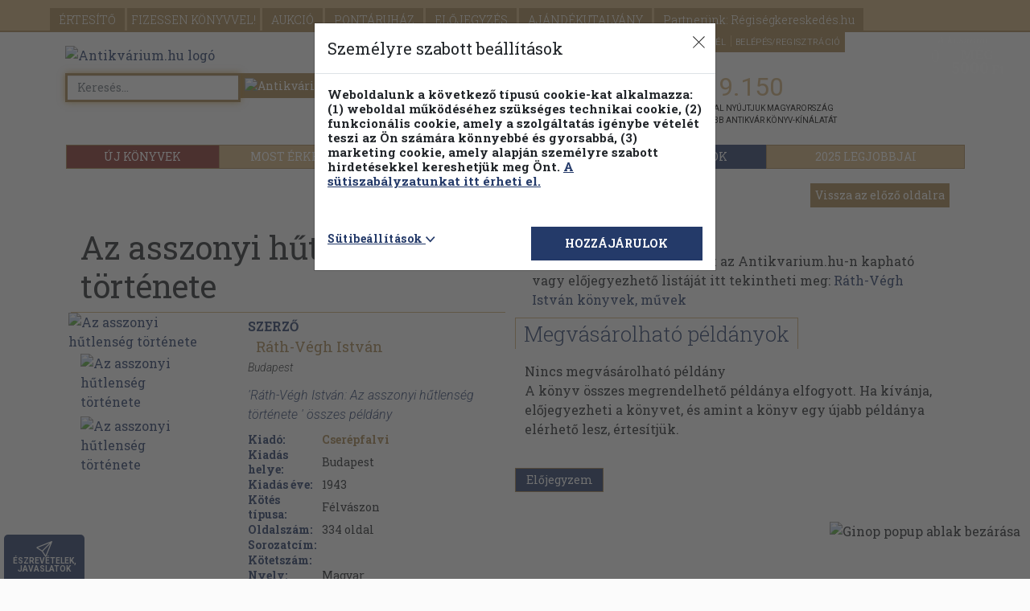

--- FILE ---
content_type: text/html; charset=utf-8
request_url: https://www.google.com/recaptcha/api2/anchor?ar=1&k=6LeNBygiAAAAAKDXpLdua-r_lZKBQkL4mDynUXn1&co=aHR0cHM6Ly93d3cuYW50aWt2YXJpdW0uaHU6NDQz&hl=en&v=PoyoqOPhxBO7pBk68S4YbpHZ&size=normal&anchor-ms=20000&execute-ms=30000&cb=i18az6bnpw4t
body_size: 49642
content:
<!DOCTYPE HTML><html dir="ltr" lang="en"><head><meta http-equiv="Content-Type" content="text/html; charset=UTF-8">
<meta http-equiv="X-UA-Compatible" content="IE=edge">
<title>reCAPTCHA</title>
<style type="text/css">
/* cyrillic-ext */
@font-face {
  font-family: 'Roboto';
  font-style: normal;
  font-weight: 400;
  font-stretch: 100%;
  src: url(//fonts.gstatic.com/s/roboto/v48/KFO7CnqEu92Fr1ME7kSn66aGLdTylUAMa3GUBHMdazTgWw.woff2) format('woff2');
  unicode-range: U+0460-052F, U+1C80-1C8A, U+20B4, U+2DE0-2DFF, U+A640-A69F, U+FE2E-FE2F;
}
/* cyrillic */
@font-face {
  font-family: 'Roboto';
  font-style: normal;
  font-weight: 400;
  font-stretch: 100%;
  src: url(//fonts.gstatic.com/s/roboto/v48/KFO7CnqEu92Fr1ME7kSn66aGLdTylUAMa3iUBHMdazTgWw.woff2) format('woff2');
  unicode-range: U+0301, U+0400-045F, U+0490-0491, U+04B0-04B1, U+2116;
}
/* greek-ext */
@font-face {
  font-family: 'Roboto';
  font-style: normal;
  font-weight: 400;
  font-stretch: 100%;
  src: url(//fonts.gstatic.com/s/roboto/v48/KFO7CnqEu92Fr1ME7kSn66aGLdTylUAMa3CUBHMdazTgWw.woff2) format('woff2');
  unicode-range: U+1F00-1FFF;
}
/* greek */
@font-face {
  font-family: 'Roboto';
  font-style: normal;
  font-weight: 400;
  font-stretch: 100%;
  src: url(//fonts.gstatic.com/s/roboto/v48/KFO7CnqEu92Fr1ME7kSn66aGLdTylUAMa3-UBHMdazTgWw.woff2) format('woff2');
  unicode-range: U+0370-0377, U+037A-037F, U+0384-038A, U+038C, U+038E-03A1, U+03A3-03FF;
}
/* math */
@font-face {
  font-family: 'Roboto';
  font-style: normal;
  font-weight: 400;
  font-stretch: 100%;
  src: url(//fonts.gstatic.com/s/roboto/v48/KFO7CnqEu92Fr1ME7kSn66aGLdTylUAMawCUBHMdazTgWw.woff2) format('woff2');
  unicode-range: U+0302-0303, U+0305, U+0307-0308, U+0310, U+0312, U+0315, U+031A, U+0326-0327, U+032C, U+032F-0330, U+0332-0333, U+0338, U+033A, U+0346, U+034D, U+0391-03A1, U+03A3-03A9, U+03B1-03C9, U+03D1, U+03D5-03D6, U+03F0-03F1, U+03F4-03F5, U+2016-2017, U+2034-2038, U+203C, U+2040, U+2043, U+2047, U+2050, U+2057, U+205F, U+2070-2071, U+2074-208E, U+2090-209C, U+20D0-20DC, U+20E1, U+20E5-20EF, U+2100-2112, U+2114-2115, U+2117-2121, U+2123-214F, U+2190, U+2192, U+2194-21AE, U+21B0-21E5, U+21F1-21F2, U+21F4-2211, U+2213-2214, U+2216-22FF, U+2308-230B, U+2310, U+2319, U+231C-2321, U+2336-237A, U+237C, U+2395, U+239B-23B7, U+23D0, U+23DC-23E1, U+2474-2475, U+25AF, U+25B3, U+25B7, U+25BD, U+25C1, U+25CA, U+25CC, U+25FB, U+266D-266F, U+27C0-27FF, U+2900-2AFF, U+2B0E-2B11, U+2B30-2B4C, U+2BFE, U+3030, U+FF5B, U+FF5D, U+1D400-1D7FF, U+1EE00-1EEFF;
}
/* symbols */
@font-face {
  font-family: 'Roboto';
  font-style: normal;
  font-weight: 400;
  font-stretch: 100%;
  src: url(//fonts.gstatic.com/s/roboto/v48/KFO7CnqEu92Fr1ME7kSn66aGLdTylUAMaxKUBHMdazTgWw.woff2) format('woff2');
  unicode-range: U+0001-000C, U+000E-001F, U+007F-009F, U+20DD-20E0, U+20E2-20E4, U+2150-218F, U+2190, U+2192, U+2194-2199, U+21AF, U+21E6-21F0, U+21F3, U+2218-2219, U+2299, U+22C4-22C6, U+2300-243F, U+2440-244A, U+2460-24FF, U+25A0-27BF, U+2800-28FF, U+2921-2922, U+2981, U+29BF, U+29EB, U+2B00-2BFF, U+4DC0-4DFF, U+FFF9-FFFB, U+10140-1018E, U+10190-1019C, U+101A0, U+101D0-101FD, U+102E0-102FB, U+10E60-10E7E, U+1D2C0-1D2D3, U+1D2E0-1D37F, U+1F000-1F0FF, U+1F100-1F1AD, U+1F1E6-1F1FF, U+1F30D-1F30F, U+1F315, U+1F31C, U+1F31E, U+1F320-1F32C, U+1F336, U+1F378, U+1F37D, U+1F382, U+1F393-1F39F, U+1F3A7-1F3A8, U+1F3AC-1F3AF, U+1F3C2, U+1F3C4-1F3C6, U+1F3CA-1F3CE, U+1F3D4-1F3E0, U+1F3ED, U+1F3F1-1F3F3, U+1F3F5-1F3F7, U+1F408, U+1F415, U+1F41F, U+1F426, U+1F43F, U+1F441-1F442, U+1F444, U+1F446-1F449, U+1F44C-1F44E, U+1F453, U+1F46A, U+1F47D, U+1F4A3, U+1F4B0, U+1F4B3, U+1F4B9, U+1F4BB, U+1F4BF, U+1F4C8-1F4CB, U+1F4D6, U+1F4DA, U+1F4DF, U+1F4E3-1F4E6, U+1F4EA-1F4ED, U+1F4F7, U+1F4F9-1F4FB, U+1F4FD-1F4FE, U+1F503, U+1F507-1F50B, U+1F50D, U+1F512-1F513, U+1F53E-1F54A, U+1F54F-1F5FA, U+1F610, U+1F650-1F67F, U+1F687, U+1F68D, U+1F691, U+1F694, U+1F698, U+1F6AD, U+1F6B2, U+1F6B9-1F6BA, U+1F6BC, U+1F6C6-1F6CF, U+1F6D3-1F6D7, U+1F6E0-1F6EA, U+1F6F0-1F6F3, U+1F6F7-1F6FC, U+1F700-1F7FF, U+1F800-1F80B, U+1F810-1F847, U+1F850-1F859, U+1F860-1F887, U+1F890-1F8AD, U+1F8B0-1F8BB, U+1F8C0-1F8C1, U+1F900-1F90B, U+1F93B, U+1F946, U+1F984, U+1F996, U+1F9E9, U+1FA00-1FA6F, U+1FA70-1FA7C, U+1FA80-1FA89, U+1FA8F-1FAC6, U+1FACE-1FADC, U+1FADF-1FAE9, U+1FAF0-1FAF8, U+1FB00-1FBFF;
}
/* vietnamese */
@font-face {
  font-family: 'Roboto';
  font-style: normal;
  font-weight: 400;
  font-stretch: 100%;
  src: url(//fonts.gstatic.com/s/roboto/v48/KFO7CnqEu92Fr1ME7kSn66aGLdTylUAMa3OUBHMdazTgWw.woff2) format('woff2');
  unicode-range: U+0102-0103, U+0110-0111, U+0128-0129, U+0168-0169, U+01A0-01A1, U+01AF-01B0, U+0300-0301, U+0303-0304, U+0308-0309, U+0323, U+0329, U+1EA0-1EF9, U+20AB;
}
/* latin-ext */
@font-face {
  font-family: 'Roboto';
  font-style: normal;
  font-weight: 400;
  font-stretch: 100%;
  src: url(//fonts.gstatic.com/s/roboto/v48/KFO7CnqEu92Fr1ME7kSn66aGLdTylUAMa3KUBHMdazTgWw.woff2) format('woff2');
  unicode-range: U+0100-02BA, U+02BD-02C5, U+02C7-02CC, U+02CE-02D7, U+02DD-02FF, U+0304, U+0308, U+0329, U+1D00-1DBF, U+1E00-1E9F, U+1EF2-1EFF, U+2020, U+20A0-20AB, U+20AD-20C0, U+2113, U+2C60-2C7F, U+A720-A7FF;
}
/* latin */
@font-face {
  font-family: 'Roboto';
  font-style: normal;
  font-weight: 400;
  font-stretch: 100%;
  src: url(//fonts.gstatic.com/s/roboto/v48/KFO7CnqEu92Fr1ME7kSn66aGLdTylUAMa3yUBHMdazQ.woff2) format('woff2');
  unicode-range: U+0000-00FF, U+0131, U+0152-0153, U+02BB-02BC, U+02C6, U+02DA, U+02DC, U+0304, U+0308, U+0329, U+2000-206F, U+20AC, U+2122, U+2191, U+2193, U+2212, U+2215, U+FEFF, U+FFFD;
}
/* cyrillic-ext */
@font-face {
  font-family: 'Roboto';
  font-style: normal;
  font-weight: 500;
  font-stretch: 100%;
  src: url(//fonts.gstatic.com/s/roboto/v48/KFO7CnqEu92Fr1ME7kSn66aGLdTylUAMa3GUBHMdazTgWw.woff2) format('woff2');
  unicode-range: U+0460-052F, U+1C80-1C8A, U+20B4, U+2DE0-2DFF, U+A640-A69F, U+FE2E-FE2F;
}
/* cyrillic */
@font-face {
  font-family: 'Roboto';
  font-style: normal;
  font-weight: 500;
  font-stretch: 100%;
  src: url(//fonts.gstatic.com/s/roboto/v48/KFO7CnqEu92Fr1ME7kSn66aGLdTylUAMa3iUBHMdazTgWw.woff2) format('woff2');
  unicode-range: U+0301, U+0400-045F, U+0490-0491, U+04B0-04B1, U+2116;
}
/* greek-ext */
@font-face {
  font-family: 'Roboto';
  font-style: normal;
  font-weight: 500;
  font-stretch: 100%;
  src: url(//fonts.gstatic.com/s/roboto/v48/KFO7CnqEu92Fr1ME7kSn66aGLdTylUAMa3CUBHMdazTgWw.woff2) format('woff2');
  unicode-range: U+1F00-1FFF;
}
/* greek */
@font-face {
  font-family: 'Roboto';
  font-style: normal;
  font-weight: 500;
  font-stretch: 100%;
  src: url(//fonts.gstatic.com/s/roboto/v48/KFO7CnqEu92Fr1ME7kSn66aGLdTylUAMa3-UBHMdazTgWw.woff2) format('woff2');
  unicode-range: U+0370-0377, U+037A-037F, U+0384-038A, U+038C, U+038E-03A1, U+03A3-03FF;
}
/* math */
@font-face {
  font-family: 'Roboto';
  font-style: normal;
  font-weight: 500;
  font-stretch: 100%;
  src: url(//fonts.gstatic.com/s/roboto/v48/KFO7CnqEu92Fr1ME7kSn66aGLdTylUAMawCUBHMdazTgWw.woff2) format('woff2');
  unicode-range: U+0302-0303, U+0305, U+0307-0308, U+0310, U+0312, U+0315, U+031A, U+0326-0327, U+032C, U+032F-0330, U+0332-0333, U+0338, U+033A, U+0346, U+034D, U+0391-03A1, U+03A3-03A9, U+03B1-03C9, U+03D1, U+03D5-03D6, U+03F0-03F1, U+03F4-03F5, U+2016-2017, U+2034-2038, U+203C, U+2040, U+2043, U+2047, U+2050, U+2057, U+205F, U+2070-2071, U+2074-208E, U+2090-209C, U+20D0-20DC, U+20E1, U+20E5-20EF, U+2100-2112, U+2114-2115, U+2117-2121, U+2123-214F, U+2190, U+2192, U+2194-21AE, U+21B0-21E5, U+21F1-21F2, U+21F4-2211, U+2213-2214, U+2216-22FF, U+2308-230B, U+2310, U+2319, U+231C-2321, U+2336-237A, U+237C, U+2395, U+239B-23B7, U+23D0, U+23DC-23E1, U+2474-2475, U+25AF, U+25B3, U+25B7, U+25BD, U+25C1, U+25CA, U+25CC, U+25FB, U+266D-266F, U+27C0-27FF, U+2900-2AFF, U+2B0E-2B11, U+2B30-2B4C, U+2BFE, U+3030, U+FF5B, U+FF5D, U+1D400-1D7FF, U+1EE00-1EEFF;
}
/* symbols */
@font-face {
  font-family: 'Roboto';
  font-style: normal;
  font-weight: 500;
  font-stretch: 100%;
  src: url(//fonts.gstatic.com/s/roboto/v48/KFO7CnqEu92Fr1ME7kSn66aGLdTylUAMaxKUBHMdazTgWw.woff2) format('woff2');
  unicode-range: U+0001-000C, U+000E-001F, U+007F-009F, U+20DD-20E0, U+20E2-20E4, U+2150-218F, U+2190, U+2192, U+2194-2199, U+21AF, U+21E6-21F0, U+21F3, U+2218-2219, U+2299, U+22C4-22C6, U+2300-243F, U+2440-244A, U+2460-24FF, U+25A0-27BF, U+2800-28FF, U+2921-2922, U+2981, U+29BF, U+29EB, U+2B00-2BFF, U+4DC0-4DFF, U+FFF9-FFFB, U+10140-1018E, U+10190-1019C, U+101A0, U+101D0-101FD, U+102E0-102FB, U+10E60-10E7E, U+1D2C0-1D2D3, U+1D2E0-1D37F, U+1F000-1F0FF, U+1F100-1F1AD, U+1F1E6-1F1FF, U+1F30D-1F30F, U+1F315, U+1F31C, U+1F31E, U+1F320-1F32C, U+1F336, U+1F378, U+1F37D, U+1F382, U+1F393-1F39F, U+1F3A7-1F3A8, U+1F3AC-1F3AF, U+1F3C2, U+1F3C4-1F3C6, U+1F3CA-1F3CE, U+1F3D4-1F3E0, U+1F3ED, U+1F3F1-1F3F3, U+1F3F5-1F3F7, U+1F408, U+1F415, U+1F41F, U+1F426, U+1F43F, U+1F441-1F442, U+1F444, U+1F446-1F449, U+1F44C-1F44E, U+1F453, U+1F46A, U+1F47D, U+1F4A3, U+1F4B0, U+1F4B3, U+1F4B9, U+1F4BB, U+1F4BF, U+1F4C8-1F4CB, U+1F4D6, U+1F4DA, U+1F4DF, U+1F4E3-1F4E6, U+1F4EA-1F4ED, U+1F4F7, U+1F4F9-1F4FB, U+1F4FD-1F4FE, U+1F503, U+1F507-1F50B, U+1F50D, U+1F512-1F513, U+1F53E-1F54A, U+1F54F-1F5FA, U+1F610, U+1F650-1F67F, U+1F687, U+1F68D, U+1F691, U+1F694, U+1F698, U+1F6AD, U+1F6B2, U+1F6B9-1F6BA, U+1F6BC, U+1F6C6-1F6CF, U+1F6D3-1F6D7, U+1F6E0-1F6EA, U+1F6F0-1F6F3, U+1F6F7-1F6FC, U+1F700-1F7FF, U+1F800-1F80B, U+1F810-1F847, U+1F850-1F859, U+1F860-1F887, U+1F890-1F8AD, U+1F8B0-1F8BB, U+1F8C0-1F8C1, U+1F900-1F90B, U+1F93B, U+1F946, U+1F984, U+1F996, U+1F9E9, U+1FA00-1FA6F, U+1FA70-1FA7C, U+1FA80-1FA89, U+1FA8F-1FAC6, U+1FACE-1FADC, U+1FADF-1FAE9, U+1FAF0-1FAF8, U+1FB00-1FBFF;
}
/* vietnamese */
@font-face {
  font-family: 'Roboto';
  font-style: normal;
  font-weight: 500;
  font-stretch: 100%;
  src: url(//fonts.gstatic.com/s/roboto/v48/KFO7CnqEu92Fr1ME7kSn66aGLdTylUAMa3OUBHMdazTgWw.woff2) format('woff2');
  unicode-range: U+0102-0103, U+0110-0111, U+0128-0129, U+0168-0169, U+01A0-01A1, U+01AF-01B0, U+0300-0301, U+0303-0304, U+0308-0309, U+0323, U+0329, U+1EA0-1EF9, U+20AB;
}
/* latin-ext */
@font-face {
  font-family: 'Roboto';
  font-style: normal;
  font-weight: 500;
  font-stretch: 100%;
  src: url(//fonts.gstatic.com/s/roboto/v48/KFO7CnqEu92Fr1ME7kSn66aGLdTylUAMa3KUBHMdazTgWw.woff2) format('woff2');
  unicode-range: U+0100-02BA, U+02BD-02C5, U+02C7-02CC, U+02CE-02D7, U+02DD-02FF, U+0304, U+0308, U+0329, U+1D00-1DBF, U+1E00-1E9F, U+1EF2-1EFF, U+2020, U+20A0-20AB, U+20AD-20C0, U+2113, U+2C60-2C7F, U+A720-A7FF;
}
/* latin */
@font-face {
  font-family: 'Roboto';
  font-style: normal;
  font-weight: 500;
  font-stretch: 100%;
  src: url(//fonts.gstatic.com/s/roboto/v48/KFO7CnqEu92Fr1ME7kSn66aGLdTylUAMa3yUBHMdazQ.woff2) format('woff2');
  unicode-range: U+0000-00FF, U+0131, U+0152-0153, U+02BB-02BC, U+02C6, U+02DA, U+02DC, U+0304, U+0308, U+0329, U+2000-206F, U+20AC, U+2122, U+2191, U+2193, U+2212, U+2215, U+FEFF, U+FFFD;
}
/* cyrillic-ext */
@font-face {
  font-family: 'Roboto';
  font-style: normal;
  font-weight: 900;
  font-stretch: 100%;
  src: url(//fonts.gstatic.com/s/roboto/v48/KFO7CnqEu92Fr1ME7kSn66aGLdTylUAMa3GUBHMdazTgWw.woff2) format('woff2');
  unicode-range: U+0460-052F, U+1C80-1C8A, U+20B4, U+2DE0-2DFF, U+A640-A69F, U+FE2E-FE2F;
}
/* cyrillic */
@font-face {
  font-family: 'Roboto';
  font-style: normal;
  font-weight: 900;
  font-stretch: 100%;
  src: url(//fonts.gstatic.com/s/roboto/v48/KFO7CnqEu92Fr1ME7kSn66aGLdTylUAMa3iUBHMdazTgWw.woff2) format('woff2');
  unicode-range: U+0301, U+0400-045F, U+0490-0491, U+04B0-04B1, U+2116;
}
/* greek-ext */
@font-face {
  font-family: 'Roboto';
  font-style: normal;
  font-weight: 900;
  font-stretch: 100%;
  src: url(//fonts.gstatic.com/s/roboto/v48/KFO7CnqEu92Fr1ME7kSn66aGLdTylUAMa3CUBHMdazTgWw.woff2) format('woff2');
  unicode-range: U+1F00-1FFF;
}
/* greek */
@font-face {
  font-family: 'Roboto';
  font-style: normal;
  font-weight: 900;
  font-stretch: 100%;
  src: url(//fonts.gstatic.com/s/roboto/v48/KFO7CnqEu92Fr1ME7kSn66aGLdTylUAMa3-UBHMdazTgWw.woff2) format('woff2');
  unicode-range: U+0370-0377, U+037A-037F, U+0384-038A, U+038C, U+038E-03A1, U+03A3-03FF;
}
/* math */
@font-face {
  font-family: 'Roboto';
  font-style: normal;
  font-weight: 900;
  font-stretch: 100%;
  src: url(//fonts.gstatic.com/s/roboto/v48/KFO7CnqEu92Fr1ME7kSn66aGLdTylUAMawCUBHMdazTgWw.woff2) format('woff2');
  unicode-range: U+0302-0303, U+0305, U+0307-0308, U+0310, U+0312, U+0315, U+031A, U+0326-0327, U+032C, U+032F-0330, U+0332-0333, U+0338, U+033A, U+0346, U+034D, U+0391-03A1, U+03A3-03A9, U+03B1-03C9, U+03D1, U+03D5-03D6, U+03F0-03F1, U+03F4-03F5, U+2016-2017, U+2034-2038, U+203C, U+2040, U+2043, U+2047, U+2050, U+2057, U+205F, U+2070-2071, U+2074-208E, U+2090-209C, U+20D0-20DC, U+20E1, U+20E5-20EF, U+2100-2112, U+2114-2115, U+2117-2121, U+2123-214F, U+2190, U+2192, U+2194-21AE, U+21B0-21E5, U+21F1-21F2, U+21F4-2211, U+2213-2214, U+2216-22FF, U+2308-230B, U+2310, U+2319, U+231C-2321, U+2336-237A, U+237C, U+2395, U+239B-23B7, U+23D0, U+23DC-23E1, U+2474-2475, U+25AF, U+25B3, U+25B7, U+25BD, U+25C1, U+25CA, U+25CC, U+25FB, U+266D-266F, U+27C0-27FF, U+2900-2AFF, U+2B0E-2B11, U+2B30-2B4C, U+2BFE, U+3030, U+FF5B, U+FF5D, U+1D400-1D7FF, U+1EE00-1EEFF;
}
/* symbols */
@font-face {
  font-family: 'Roboto';
  font-style: normal;
  font-weight: 900;
  font-stretch: 100%;
  src: url(//fonts.gstatic.com/s/roboto/v48/KFO7CnqEu92Fr1ME7kSn66aGLdTylUAMaxKUBHMdazTgWw.woff2) format('woff2');
  unicode-range: U+0001-000C, U+000E-001F, U+007F-009F, U+20DD-20E0, U+20E2-20E4, U+2150-218F, U+2190, U+2192, U+2194-2199, U+21AF, U+21E6-21F0, U+21F3, U+2218-2219, U+2299, U+22C4-22C6, U+2300-243F, U+2440-244A, U+2460-24FF, U+25A0-27BF, U+2800-28FF, U+2921-2922, U+2981, U+29BF, U+29EB, U+2B00-2BFF, U+4DC0-4DFF, U+FFF9-FFFB, U+10140-1018E, U+10190-1019C, U+101A0, U+101D0-101FD, U+102E0-102FB, U+10E60-10E7E, U+1D2C0-1D2D3, U+1D2E0-1D37F, U+1F000-1F0FF, U+1F100-1F1AD, U+1F1E6-1F1FF, U+1F30D-1F30F, U+1F315, U+1F31C, U+1F31E, U+1F320-1F32C, U+1F336, U+1F378, U+1F37D, U+1F382, U+1F393-1F39F, U+1F3A7-1F3A8, U+1F3AC-1F3AF, U+1F3C2, U+1F3C4-1F3C6, U+1F3CA-1F3CE, U+1F3D4-1F3E0, U+1F3ED, U+1F3F1-1F3F3, U+1F3F5-1F3F7, U+1F408, U+1F415, U+1F41F, U+1F426, U+1F43F, U+1F441-1F442, U+1F444, U+1F446-1F449, U+1F44C-1F44E, U+1F453, U+1F46A, U+1F47D, U+1F4A3, U+1F4B0, U+1F4B3, U+1F4B9, U+1F4BB, U+1F4BF, U+1F4C8-1F4CB, U+1F4D6, U+1F4DA, U+1F4DF, U+1F4E3-1F4E6, U+1F4EA-1F4ED, U+1F4F7, U+1F4F9-1F4FB, U+1F4FD-1F4FE, U+1F503, U+1F507-1F50B, U+1F50D, U+1F512-1F513, U+1F53E-1F54A, U+1F54F-1F5FA, U+1F610, U+1F650-1F67F, U+1F687, U+1F68D, U+1F691, U+1F694, U+1F698, U+1F6AD, U+1F6B2, U+1F6B9-1F6BA, U+1F6BC, U+1F6C6-1F6CF, U+1F6D3-1F6D7, U+1F6E0-1F6EA, U+1F6F0-1F6F3, U+1F6F7-1F6FC, U+1F700-1F7FF, U+1F800-1F80B, U+1F810-1F847, U+1F850-1F859, U+1F860-1F887, U+1F890-1F8AD, U+1F8B0-1F8BB, U+1F8C0-1F8C1, U+1F900-1F90B, U+1F93B, U+1F946, U+1F984, U+1F996, U+1F9E9, U+1FA00-1FA6F, U+1FA70-1FA7C, U+1FA80-1FA89, U+1FA8F-1FAC6, U+1FACE-1FADC, U+1FADF-1FAE9, U+1FAF0-1FAF8, U+1FB00-1FBFF;
}
/* vietnamese */
@font-face {
  font-family: 'Roboto';
  font-style: normal;
  font-weight: 900;
  font-stretch: 100%;
  src: url(//fonts.gstatic.com/s/roboto/v48/KFO7CnqEu92Fr1ME7kSn66aGLdTylUAMa3OUBHMdazTgWw.woff2) format('woff2');
  unicode-range: U+0102-0103, U+0110-0111, U+0128-0129, U+0168-0169, U+01A0-01A1, U+01AF-01B0, U+0300-0301, U+0303-0304, U+0308-0309, U+0323, U+0329, U+1EA0-1EF9, U+20AB;
}
/* latin-ext */
@font-face {
  font-family: 'Roboto';
  font-style: normal;
  font-weight: 900;
  font-stretch: 100%;
  src: url(//fonts.gstatic.com/s/roboto/v48/KFO7CnqEu92Fr1ME7kSn66aGLdTylUAMa3KUBHMdazTgWw.woff2) format('woff2');
  unicode-range: U+0100-02BA, U+02BD-02C5, U+02C7-02CC, U+02CE-02D7, U+02DD-02FF, U+0304, U+0308, U+0329, U+1D00-1DBF, U+1E00-1E9F, U+1EF2-1EFF, U+2020, U+20A0-20AB, U+20AD-20C0, U+2113, U+2C60-2C7F, U+A720-A7FF;
}
/* latin */
@font-face {
  font-family: 'Roboto';
  font-style: normal;
  font-weight: 900;
  font-stretch: 100%;
  src: url(//fonts.gstatic.com/s/roboto/v48/KFO7CnqEu92Fr1ME7kSn66aGLdTylUAMa3yUBHMdazQ.woff2) format('woff2');
  unicode-range: U+0000-00FF, U+0131, U+0152-0153, U+02BB-02BC, U+02C6, U+02DA, U+02DC, U+0304, U+0308, U+0329, U+2000-206F, U+20AC, U+2122, U+2191, U+2193, U+2212, U+2215, U+FEFF, U+FFFD;
}

</style>
<link rel="stylesheet" type="text/css" href="https://www.gstatic.com/recaptcha/releases/PoyoqOPhxBO7pBk68S4YbpHZ/styles__ltr.css">
<script nonce="WGetfAu4AILrbwiGpTi3hg" type="text/javascript">window['__recaptcha_api'] = 'https://www.google.com/recaptcha/api2/';</script>
<script type="text/javascript" src="https://www.gstatic.com/recaptcha/releases/PoyoqOPhxBO7pBk68S4YbpHZ/recaptcha__en.js" nonce="WGetfAu4AILrbwiGpTi3hg">
      
    </script></head>
<body><div id="rc-anchor-alert" class="rc-anchor-alert"></div>
<input type="hidden" id="recaptcha-token" value="[base64]">
<script type="text/javascript" nonce="WGetfAu4AILrbwiGpTi3hg">
      recaptcha.anchor.Main.init("[\x22ainput\x22,[\x22bgdata\x22,\x22\x22,\[base64]/[base64]/[base64]/[base64]/cjw8ejpyPj4+eil9Y2F0Y2gobCl7dGhyb3cgbDt9fSxIPWZ1bmN0aW9uKHcsdCx6KXtpZih3PT0xOTR8fHc9PTIwOCl0LnZbd10/dC52W3ddLmNvbmNhdCh6KTp0LnZbd109b2Yoeix0KTtlbHNle2lmKHQuYkImJnchPTMxNylyZXR1cm47dz09NjZ8fHc9PTEyMnx8dz09NDcwfHx3PT00NHx8dz09NDE2fHx3PT0zOTd8fHc9PTQyMXx8dz09Njh8fHc9PTcwfHx3PT0xODQ/[base64]/[base64]/[base64]/bmV3IGRbVl0oSlswXSk6cD09Mj9uZXcgZFtWXShKWzBdLEpbMV0pOnA9PTM/bmV3IGRbVl0oSlswXSxKWzFdLEpbMl0pOnA9PTQ/[base64]/[base64]/[base64]/[base64]\x22,\[base64]\\u003d\\u003d\x22,\[base64]/S28qw7NDwqxEZsOAG3nCv1HDn8O3wqTCrB9Fw4rDh8KTw4jChMOzbsOxZFbCi8KawqDCt8OYw5ZzwqnCnSsxdVF9w5HDicKiLDoQCMKpw4tvaEnCisOtDk7CiHhXwrE7wpl4w5JpBhc+w5vDksKgQjbDrAw+wobCvA19a8K6w6bCiMKew4J/[base64]/CjMKuwoIQwpTCqHHChjxEQWtMeUTDkUnDmcO+R8OAw63CssKgwrXCtcOWwoV7ZlwLMhUrWHcyWcOEwoHCjyXDnVsawoN7w4bDlcKxw6AWw57CscKReTAxw5gBTcKfQCzDm8OPGMK7XRlSw7jDohzDr8Kub3MrEcO1wqjDlxUBwqbDpMOxw45Ww7jCtCV/CcK9csOXAmLDt8K8RURXwrkGcMONEVvDtF9ewqMzwo0NwpFWfxLCrjjCqXHDtSrDl3vDgcODPTdreBkWwrvDvlg0w6DCkMOow64Nwo3Dq8OLYEolw4ZwwrV2RMKRKlrCsF3DusKaXk9CIGbDksK3cQjCrns4w6s5w6ohHBE/G3TCpMKpXVPCrcK1bMKPdcO1wop5acKOYUgDw4HDnFrDjgw7w78PRSZYw6tjwo7Dsk/DmQISFEVGw7vDu8KDw6ILwoc2CMKkwqMvwq3CucO2w7vDqRbDgsOIw5fCnlICED/CrcOSw5lTbMO7w4Bpw7PCsRNkw7VddVd/OMOmwp9LwoDCncK0w4puUcK1OcObRMKTInxKw44Xw4/CrMOrw6vCoXHCnlxoRVoow4rCqA8Jw69wJ8KbwqB/TMOIOSJgeFAVaMKgwqrChhsVKMKwwrZjSsOwEcKAwoDDl3syw5/ClMKNwpNgw6ALRcOHwprCpxTCjcKxwoPDisOebMKmTifDuSHCnjPDrsKFwoHCo8OCwp8Rwo4Yw4nDmHHCksOxwq7CqH7Dh8KCDmgEwrUtw5llc8K/wpAAfMOEw4HDoQbDlFXDqTALw6NkworDkwTDpsKLbcOTwp/CjsK+w50jACzDpDZwwqpYwrMDwqFEw6pNF8KfB0TCvcO3w7/CnsKPZEN5wp99SAlow4nCsV/DglM7bMO+JnjCvVbDo8KawrTDh1Yzw7LCisKhw4oAXcKSwprDhjzDrHTDrxNlwo3Dg0fDtUkmO8O/OMK/wp3DkBjDgxDDn8Ofw70pwq1pKMOAwoEGw6srTsKFwqUlVcK8C0BVK8OON8OTYVFqw7MvwpTCm8K9wqRvwrzCjzTDqz8RczTDjxTDkMKUw4BQwqDDlB7Chj0mwq3Dv8Odw5TDpgscwpPDkk7CpcKLdMKAw4/Dr8Kwwo3DqBU8wqhIwpDClcOuAcKkwpvDqyEEPThFGcKcwot0bBEwwphZYcK/w77CvsOqRlXDvsKfbsKLa8KsL31/wqXCgcKIWE/Ck8KDAErCtsKtYcK3wpQ6OATCssKewr7DpcOobsOgw4oww6hVOFIoN1Zgw6fCpsO0GHhhNMOcw6jCtMOHwoxcwq/[base64]/wqjDkcOefiRawp3CqGgsZMO2AjF9w5w0wqXDiFjCp2zDtEzDrcO3wo9Xw5IVwrHDk8OuacOOJyHCn8O5w7Eyw7NJw7xew5xOw5AIw4BFw4UrJXdxw5wLC0MVWxzCj2oZw4rDv8KBw47CpMKYcsO+OsOYw71vwq1HTUbCohQ3HlgvwobDmQs1w5/Du8KYw4oLcyBxwpHCscKQbH/[base64]/Cjiwfw53CvDjDs8K5w4XCsSoWYMKKWEEGWMOAd8OcwovDksOhw4QGw7DClMOAcnXDsGZpwqXDg19XccKcwp1wwpnCmwrCq2F2LBIow77DqsOgw5dEwqgMw6/DrsKOHSbDqsK0wpIrwrMCMsOnQSfCmsOcw6jCi8O7wq7DhWIkw4bDrjAWwoU6aDfCoMOpBg5MdDEQA8OqcsOyJlJ2GMKaw5rDsTV4wp8tQxTDk0cBw6vCszzChsK2C0Igw6zCknlNwp7CmQVfRljDhw/[base64]/[base64]/fSTCpcK0YMOub8KGw7DDo8OZwrZsdcOccMOEw7fDh8OFw5PCgCcdNMKxFxYcMMKaw50jT8KQfcKqw5nDrcKeSjp5LDTDq8OvfMKeIEgoTFXDlMOsDHpWJDsNwoJpwpIJBcOIwo9Nw6TDqCx1a2fDq8Kqw5ohwpkHJRFHw4TDosKPSsK6VD/[base64]/CiU7DuVBFBilpw7xOHGxAwo4DOsOmXsOTwrXCsEfDjMKfwpnDs8Kpwr5eWjPCswJPwowHG8O2w53CpHxXXWjCm8KWO8OgJCRrw5jCr3/Co0dewo1pw5LCuMKIZRl0elBqSsO3fMK5MsKxw7LCnMKHwrIwwqgneRHCgsKCDjUEwrDDgsKMUTYBc8K5SlDCjWhMwpskPMO5w5QpwrlOO0EyLxQkwrcQLcK/wqvDomVLIwjDhcKaE13ChsK6w4duYTppOn7DnHTCtMK1wp7DlMKWIsOuw4MGw4rCvsK5AcOzXMOCAhpuw5sUCsOowq9jw6fDlUjCpsKrN8KIw6HCvzzDoUTCgsK8Yj5hw6IDNwbClVbDvzDCtsKuAgRzwpnDmmHCmMO1w5vDo8K7AyUvdcOnwrLCrz/[base64]/[base64]/CnMKmJMOMwpPCusOJw4rDjcKwJU0FBBDCuTtmEMOMwqHDixPDrx/[base64]/ZB1HCsO7w6nCsHZQwo7CosO+w7o2wpZWw6Iuwr4fHsKnwrXDicOSwql1SVdTdsOPVHbCpsOlFMOsw4Qhw6s7w61LTFMkwr7CjcOvw7HDtk0hw5p4wqolw54pw5fClG/CuBbDncKuVAXCrsOlUl7CucKgEEHDicOEMyNoJS9GwqbDlE4HwqACwrQ1w7otwqMXUTnDl38oHsOQw7zCn8OPZMKxXRHDv2wDw5IIwq/CgMKsRm5bw63DoMKzBk/DgMKvw4rDpXbCj8Kpwq8NO8K+w4pfWwjDqMKSwr/Dth7ClibDrcOuKEPCr8Ome0PDpMKCw6s6wqbCgDMGwoPCtkbDnCLDmsOew7TDsnB/w4DDj8KVw7TDhGLCk8O2w4HDuMKNX8KqETUsC8ODRmhbHVI5w6B0w4LDrRbDh33DnMKKJAXDvknCl8OFF8O9wr/[base64]/DunXDhsOQWsKuAMKnw77DjsOZwqAQL0pdwrHCtsOnHsO6NAN9w5IYw5/[base64]/DqSTCkR5IOsOgGCc9w5wvwpbCvMKewpXDhMOqT2Fww7DDrnULwpUGGyN+UmXDmkXCkSPCgsOqwpxlw5PDv8OewqRlQxQlZ8OQw7/CjgjDvEzCocO8F8K6wozCl1jDv8KjLcKBw4xJFDoIIMO2w7dedgrDicOvVcK7w4nDvnIDaiDCrj8KwqJAwq7DgAbCgQo0wqfDlsKcw6UZwrbCnVUaKsOVWGACw59THsKkcgfCr8KVMg3CqgA5w5M/WMO4P8Orw4B6acKBTT/DpldWwos/woBxSARjSsKfQcK2wo5pVMKmQMK0ZgV2wpnDvCLDnsOPwo9OImMSbRVFwr7DkcO3w5HCo8ORVETDkVFtVcKyw60TYsOlw5DCvwsMw6HCr8KqOChewrU0fsOaB8KzwpB3IGzDsj1nZ8OyX1fDmsKPIsKlakTDnSDDrsOiJAYNw6wGw6rCtinChg/CuwvCnsOJwqzCqMKQIsOzw4VcBcOZwogSwpFGVsOrHQ3CtwUvwqzDi8Kyw4rDgUXCrVjCihdpPMOGRMKiFS/Cn8Ofw4NJw6MlVxzCuwzCmsKiwpbCgMKFwprDosKxw7TCr3DDhCAmCDXCtCRCwpTDrcOvUToSKBMow53CtsOrwoQ4WcOda8OTJ2g0wpDDicO5wqbCjsKJamvCjcK4w58ow6HCqTZtBsK4wrYxDEbDtMK1TsOFZwrCjj4tF2ZgeMKFQcKvwolbLsOuwrvDgj5Dw5/Du8ODw5/[base64]/DicKuQsOXwrN9w7PCjkrCojPCuMO/YDbCu8O3XcKfwpzCmShee2jCsMOrc1XCrHd9w6zDgMK2Sj7DqMOJwpoVwrcEOMKLE8Kpf1fCp3HCiQgMw5pce2jCgsKKw7fCvcK2w7/CmMOzw50ww6hIwo3CoMKTwr3Cu8Oyw48Kw5XDhh7CkXVkworDkcKuw7PCmcOcwoLDmcKWOG3CnMKuXE4PdcKtI8K4HynCr8KIwqZjworDpsO7wrvDm0psYsKKQMOjwpDDqcO+NR/ChkBHw4HCocOhwrPDncKOw5Q4wpkrwpLDpsOgw5LClMKLGsKjbATDscKgUsK/[base64]/CuX8aCjrCg0vDqcOIRXMAw4BGwpTDn09zYRMATMOEPzjCnMO0TcKQwoplYcOHw5dpw4DDn8ONw60hw5Mdw4E3e8KawqkQJF7DsglSwpcyw53Cr8O0HS0RfMOKDyXDoW7CvQlgTxsXwoM9wqLCph7DhATDlUVVwqvCs3rDgU4RwpYXwr/Cti7Cg8OhwrZkOWYeGcKkw73CnMKUw5DDsMOQwrPCgkEcKcOvwrtYwpDDtMK4NRZlwonDihMoOsKuwqHDpMOof8OXwpYfE8OgHcKvRklTw68nHcOaw7bDmiXCgsOEZhQMQjw2wrXCsz9OwqDDkwBLe8KQw71lVMOlw4jDilvDt8Oiwq3DnH5MBAbDq8K0H0/Dq0sEBWbDncKlwq/DmcOVw7DCrjvCocKyEDPChMOOwqwsw6PDnVpJw55bPMO7f8KhwoHDu8KYYl9Dw5TDmQQ8YyBgTcK7w4FRQ8OgwrTCi3rDnxs2WcKeABXCncOEwo3DksKIwqbDpxlZegUfSCV4R8K3w5hXXlDCjMKBDcKrShbCqwrCnxTCh8Kjw7DCiQ/Dn8OGwqTCosOOPMOMMcOIFFXCtU5tdcK2w6LDo8KAwr7DrsKNw55ZwoN5woPDu8KZZ8OJworCkWLDucKeZQ3CgMOxwp5ZZRvCiMKUP8OGDsKXw6fDvcKYYBfDvA7CtsKZw5w/wr9Bw65RJWsmOBlUwpbCtDvDqCEgF2lWw5oCIgV8GMK+P1Nsw7l0CyAEwqBxV8KHVsKqJifDhEvDosKXw6/DnVTCv8KpFw0mAUXCocKiw5bDhsK9RMOVA8KDw6jCj2PDgMKaHmnCpMKjJ8OdwoPDmcOPbCLCgg3Dn2HDvcOkc8OfRMOwWcOiwq4RNcO6w7zCiMOLQnTCoi4/w7TCin9lw5FCw4/DhcODw7cRFMK1wq/DpUTCrXvCnsORPV4jecOvw5TDkMKZDDd/w67CkMOCwrl7bMOlw4vCpwtKw6LDlFRpwonCiWkLwolsQMKIwrogwppyEsOuTV7CiRMHQcKjwozCqcOew5bDiMK2w61abmzCp8KVwofDgBB0UMKFwrRaYcKawoVhEsKEw4XDpFo/w6ZzwojDijkDSsKVwrvDpcOdcMKPwpDDosO5LMOwwpjDhApTZDIxVBbDuMOGw7FCb8OxMScJw7XDqXrCoDXDg3FaWsKBw6pAfMOpwpEbw5XDhMOLO2PDp8KpWWTCv2TCkcKQEcOowpHCkEI9w5XCh8OdwobCgcKwwrPCowImH8OSfwp5w7DDq8KiwrbDtMKVwo/[base64]/S0gVMhDCgkDDksK2w47CocKdwrYhw53Dkh/CgSPDpQLChcOgw6zCvsOcwo8bwrkheDtwSHYLw4PClknDl3HDkHvCv8OQYQJqAQlhwopcwrNQZMKTw6ggYWHDksKCw4nCqMKXfMOaa8Knw5PCvsKSwqDDpxbCu8Oqw5bDjcKQBWc2wonDtsOFwqHDhHc4w7nDhcKCw6/Cjjkrw4ISPcO1Zz3Co8Kcw7oiQMOWKFnDuVR1KlgrX8KLw5pbPg3DlFjCliZ0G25nTBHCl8OFwqrChFvCtAwXbTxfwqMDFnc1wpDCu8KOwrtkwrJ7wrDDusKQwrMqw6sZwr/DgTvDsD3CjsKqwoLDiBzCrE/[base64]/wpZ/[base64]/DsMO1AQ3DvsKpIsOGwp/DgWleW8O9wqZJw55Jw4JMwqwtEmPDqzLDlcKZLMOow7gwR8O3wqjCpMKBw60wwqwLEyY6w5zCpcOhAjhTEgLChMOlwrkew4sveXwHw7TCncOGwqHDuXnDuMOkwrkSK8O+ZnZ2LSZfw7/DqHfDnsO+ccOCwrMjw55Ww5JAZV/Ch0h8PixwU1DCkQXDksOJwqwHwrvCi8OSb8KFw5smw77DslzDkyXDgSw2bFRnPcOSHEBewpbClnxpCsOKw4Fgb2zDsGNtwpYUwq5LIj7DsRkdw53DhcKEwrBfN8Kvw74MWhHDpAZ/[base64]/CllnDlh/CrcONXMKiasKGAFU2w77DoDDCs8O2UsO4McKXOSh2csOuQcKwYifDuFl5XMKuw6TDqsOTw7HCoHQ/w543w6YPw6VcwpvCpTXDmS8hwoXDih/CicObITd/w7oFwrkxwqhRQMKywrhqBMKlwpnDncOyeMKJLiZ/w5bDicKoCCMvX1vChcKXw7TCojjDljrClcK0MGfDs8O2wqvCjTI9KsO7wqIkEHgtYMK4wpnDm0LCsCo5wpkMfsKvTCFWwrbDvMOVFlo+RVXDq8KUF1jCtifCmcKTRsKHXSEXwp1PVMKow7TCrj1KfMOjH8KBa1XCs8OTw4x2wo3Drk/DuMKIwoY9dSI/w4HDpsKowolCw4gtGsOZUjdNwrnDhcKMGmfDsADCgAFabcO7w5tdIMOhXnlsw7LDggVzb8K1VsOjwqLDmMOTCsOuwqzDmxTCscOGCDAwQw9/dlDDhyHDh8OZHMORLsKsU0DDl1MpYCA5A8Kfw5ITw7HDhiYoA1hFEcOBwqxpEWFMbQ54w5t0wrY3MFBFFcKlw6tOw74XSWtyDHtfLT/[base64]/DvMOgwooBMlvDoipHwoUQLsKgWWd2DsK+wptvHsOowqfDosKTAnjCnMKww7HDohjDi8Kqwo3Dl8KwwrAuwr8heRlGwrHCvBNzWsKGw4/Cr8KrScOaw5zDosKQwqlxEw5pJsO4H8KAwoZAFsOuZMKUA8OMw6TCqWzCuCPDj8KqwpjCoMKdwptQasObwrTDs3xfICfCuDYyw4o0wox7woHCj1LCkcOpw6jDlGh/[base64]/[base64]/XysWwoDDoHouWXDCmzklwplTwpzDulJYwrMuWwVBw6V+wrbDvcK8w4HDrXB0wo4KPMKiw594M8KCwr/ClcKsSMKEw5wTUEU6w4PDpcKtW0vDhcOow6Zcw6bDkXIww7JTZ8Kfw7HCvcK1KMKwIh3Cpxh/U1jCr8KlL2bCmnnCpsKpw7zDosKqw5tMUxLCnjLCjXwfw7w7C8K6VMKRFWTDmcKawqBZwrAmXhDCqg/CicKxEApWI18XFEzDh8Kyw5F7w7zClsK/wrp2CwslHm02R8KmBsOow54qUsKsw5pLwqBDw5rCmljDgBvDkcK7X0V/[base64]/[base64]/[base64]/wp4Sw7ZSVMKNw4Qaw4jDlxQzNwrDhMKcYcO8H8Opw7Y1A8KlbwPCqXg2wpfCkmjDqEpkw7Rtw6kkWgAWDRjDpxXDh8OTBcObXBjDgMK9w4p0CmJWw7zCo8KAWCbCkkN+w6zCicKHwpvCkcKqYsKDZxleaiBhwr46w6x+w6J/wqfCr0LDgQ7DmyVyw4/[base64]/[base64]/DgsOULMKGX8KnbMOUfsKvUcOfeABwPsOEe8OWTElsw47CgxHCqk7CgiPCrX/Dnm9Iw6YxMMO8T2QVwrnDgS9xKHnCqn8cwrnDjHfDrsKFw6PCn38Mw5PCqgcUwoPChMODwoLDt8KIFWvCnMO0EhctwrwAwoNtwqXDjWbCki/[base64]/CuMKgLGkHwr3Dr8KZCx8JKMKCwrfCpBPDkcOvW25Cwp3Cv8K6IcOiZ2bCusOxw5nDnsKHw4vDrU5Hw5lJBw9yw4VJcHA1B3XDjMOlP1PCl0fCmhfDr8OFBGvCmMKgMC/CrHDCmCB8CcOlwpTCn03DkFE5HGDDrkbDtMKYwp4+ClURWsOOWcKCwpzCuMOTBy3DhxrDqcO/NMOQwpbDq8KYfkjDpn/DgjJ5wqPCqcKuGMO2JGhDfHvDocKMEcO0EMKzKV/CrsKRJ8KTRGvDtiLDosO+H8KlwotIwo7ClMOIw4/DrxYSPHbDsEw8wpnCqMKGQcKzwpPCqTjDo8KBw7DDr8K8JFjCrcOgPX8Rw7wbJi3Cl8Onw6LDl8OVGxldw7g9wpPDrVlIw48aQl7Cij1mw4bDuHzDnx/DhcK7QT3DkMOjwo3DuMKkw4YZbC8Rw6stB8OSbsOyQ27DosK5w63CjsOYOcKOwpkLAcOIwqHCpMKrw6hAM8KJVcKZdUbCvcKSwph9w5RFwprCnFnCtsOjwrDCklfCr8OwwonCpcKCYcO3bQwRw7fDnA97eMKowovCkMK0w6nCrcKddMK0w5/DlsK3GsOmwrXDt8KYwr3DtENNC1YIw6DCvADCt3Ugw64gaxVAwqUrTMOdwpZww5fClcKvLcO9RiRGYCDClsOMK1x+RMKsw782e8OTw4HDsn81asK/[base64]/CkSjCo8Kiw6Q4RndBYMKDwobDnQHDm8KOLW7Coj8aw4XCpcOhwptDwqLDs8ORw7zDrzzDnSkif3jCnD4sDsKJcMOkw7wSDMK/ScOqBUsrw7XCjsOfbg7ClsKJwr4iWn7DusOrw4tiwoU2D8O5BcOPMgDCtEB5AsKAw67DkRh/UcOYLcO/[base64]/DusKzwpB4EyYVOWxTFyrCuAbDpsO/wrPDtMKASsKyw7N0LA3CkFA1cAnDmXZqbcOlLcKDCh7CsWTDlyTCl27DhTPCrMOzOWdsw6PDr8OTB0vCr8KWZcO/wrhTwpnDi8Omwr3CqsOgw4XDgMOeNMKbVj/DlsKlSHo9w7jDhnfChMKBVcKww64fw5PCicOyw6d/wqnChGA/BMOrw6QWNX83aGUyZi0BWsOQwpxobSLCvkrDrFVjAkfDhsKhw7RjeitnwqsvGVh7dxghw5R4w4sOwoMFwrzDpBrDuk3CuAvCpWDDqRd9T28XViXDpAhMQcKqwoHCsz/CnsKhYMKoIsObw7nCscKxCcKOw7FEwqHDsC/Cv8KHfD0/Oj4mwp0JAB5Pw4QtwpNcKMKEPsOAwqkfMELCjxDDsG/Co8OFw5RkRxRLwqzDm8KwHMODDcKUwqbCncKdaHVYKw/CoFzCosKnRcOcYsKiCGLCgMKOZsOXbsKlJ8Olw4PDjQXDh3w+bMKGwovCjAXCrA9KwrPCs8Ojw6nDq8KxKADDhMKMwrAPwoHChMOVwoPCq3LDnMKWw6/CukPCgcOowqXDm3TCmcK/cBnCgsKswqPDkmLDpCvDvSMXw4lgSMOLd8OswrHCpB7Cg8Oww793QsK8w6PCpMKRTVYmworDj1PCl8KmwrxUwq4WOcOfBsK/[base64]/CiMO5w7gZwqXCjsOiI8OHD8Kbw6TCqMOHEW06D13CicOLJcOyw5QwL8KyBXTDucO/JsKPAhjDlnXDmsOawrrCtkrCj8OqLcOUw6bCixA8JRTCnwwGwpDDnsKHSMKEbcKpAsKsw4LDinzClcO4wpfCtsO3GVNkw4PCocOfwq3CqjYFasOLw4/ClTlRw7/Dp8Krw4XDicOiwq3CtMOtOsOHwq3ColTDpG3DshAJw79/wqPCiWULwrPDpsKMw5HDqTkcHSRqBsOYSsKnacOLSMKMXRVMwoRew7E9wpBGEFvDjDcsFsKnEMK3wooYwqjDsMOwRk/Cvk4lw4REwrDDhV5ew548wpcTaRrDomJve3VOw67ChsOjPsOpbHXCq8KMw4Vhw4TDhsKbKcKNw6slw6MXEDEawpBdSQ/ChWvDpT7DtlzDux7Dq0tlwqfClz/DssKCw6TCvTvCjcOYbBlQwotww5cFwqLDr8OdbAYVwrY2woR/UMKcRMO0WcOvXG5oc8KBCijDs8OxZcKuSjN0wr3Dp8O/w6fDk8KiEmUhw4Q8bRjDiR/DiMKMFcKZwq/DghDDrsOJw7Jhw4IXwqAUwrlIw7XClxV6w4IccjBnwqjDjMKOw73Dv8KHwrrDmsKYw7A/X3wyZ8OWwqw5b2FMMAJHD3zDnsKAwos/MsOvw6MOasKUaXzCrRnDqcKFwovDpFQtw5fCpwN6FsKNw5nDpXQPPsODVF3DtcK/w7PDhMO9E8O9Z8OnwrPClh7CrgczHhXDgMKkB8KiwpHCnkjDscKVw51qw43DrGbCjE/[base64]/w58oOj/Dqy/Cu2XCgU9NBwILPsOpw4NaL8KLE3DCvcOLwonDnMOqQMO3bMOZwrjDmHvDncOpQ1Evw47DmiHDnsKIMsOQBcOLw6zCt8KMFcKTw6HClsOda8KNw4nClMKXw47Ck8OORDB4w57DhRjDlcKkw4ZWRcK0w5RaXMOwAsORNH3CrsOCRMO/dcO7wowhHsKqwoHDoTdawqgrUTc3OcOYaRrCmkwERMOLYsOMw4jDr3HCuWHDv3wHw6TCun0RwrjCsDtyJxXDusKUw4kPw5VnG2DCjXBpwrfCtmU3Ej/DksOGwqbChTptI8Ksw6M1w6fCisKFwonDssO4L8KIwptFAcKrc8ObdcOpLCl1wqfCgsKPCMKTQQlpCsO4NSfDqcOewo4qfjLCkF/CmRPDpcORw5fDsVrCtDDCg8KVw7gBw5wCwos/wqzDp8KlwovCmhRjw5xlcFvDp8Kjwq1re1paYUdjF0TDosOVDnMwBVkTTMOmGMOqIcKNZx/CnMOrBDTDq8KEeMKuw6rDo0V/VDVBw7sdT8KkwpfCpgs5UMKGMnPCnsOowqQGwq9/[base64]/Doz95w7cJw5h7PMKww7Z+KMO9cMKjw5Frw7EnZQ04w6zDq2ZBw4VoXcOiw5Ujwo/Cg1HCvxM5eMOpw6wWwr1JbcKUwq3DliTDoyvDlsKEw4vCqnlDYQpfwrTDsUJow4XDmz/DmUzChEh+wq4BSsORwoNlwrEHw4xhEsO6wpDCisKqwptYeH7CgcOQG3xfXcOeasOyGTzDqcO6C8KgCCwuZMKTQFTCu8OWw5rCg8OjEjHDiMObw43Dg8K4BR45wqHCg3vCgnATw40iQsKLwqs5w60uUcOPwrjDnDnDkgw/wqnDsMKQPijClsONw5MIecKMCgfClH/Dr8OOwoDDuBvCisKPAjzDhSDDojJvc8KDw4YIw64hw680woNOwq0gYmVpAEdtdsKnw6DDs8K0flHCuGfCi8Okw69PwrHCkMKdHR7Cu01ac8OBfcONBjLCrSsdOcOxAk3CsQ3DkxYFwqRGQknCqwtfw7gtTHnCq0/Dp8KPETHCoUnCoWXDqcObG3QkHnUmwpB6w5M+wo9cNj4Zw5bDscKuw7nDk2MlwrIFw47DhcOiw6RxwoDDqMOQfyY8wplIYiVcwrHCr1lkaMO3wq3Cr05BQmTCg2lPw7XCpkw8w7TCjcKiZ3w6ewjDsmDCiB4QNCpYw4VWwqQIKMKcw5DCicKlZn8gwokNbw/CmcOYwqorw7wlwoLCmyrDscKyBxnDtBxyT8K/ejrDv3QVWsOqwqJIIGY7fcOtw48RBcKkBsOLJlZkVHjDvMOzT8OpTHXDsMOQJQ7Djl7ChzlZw6bCg3QcSsOCwoLDpSMbKxsJw5rDk8OcZA0wG8OUNcKmw5jCqlTDv8OmBsOAw4lcw4/Dt8Kcw7zCoGPDhkbDpMKcw4TCpE7CjWrCq8Kaw5k+w7lFwqpAVUMPw6zCgsKvw74Kw63Ci8KuU8ODwq9gOMKCw6Q5N1/[base64]/DqcKcX3vCiirDp8OiAcK+w5Uaw4LCp8Ozwq3Cg8KhIMOgwrTDo3c5DcOawp3CoMKLNHvCixQUN8OoejAxw7DCkcKSQQLCuUQ/YMKkwoFrXSNIXDjCicOlw5Z5QsOvDSbCqWTDmcKtw4BfwqIowoLDrXrDqExzwpvDrsKuwoxlJ8KgdMO1PQbCpsOCPn5TwpdFJVgXHUzCmMO/wpF6chZmOcKSwofCtgnDmsKgw6tQw71mwpDCl8KuOhZuasO2JxTDvDLDvcOQw7R6bmTClcK/[base64]/DjAvCrcO0S8Kwwo/[base64]/IXAzJsK1wpRHw7bCvi7DvV7DukjDoMKywrjCoX3CrcKGwqPDnWbDt8Ktw7/ChC0yw4grw7thwpMUZH4QGcKKwrFzwrvDlMK+wrLDq8KramrCjcKtOicXX8KrXcKKXsO+w7dQFsKuwrMtCFvDl8KowqnClG9ew5fDtD7Dp1/CgQwse2RtwrXDqwvCisKgAMOtwpgIU8K8L8O1w4DChk9/EHNvCsKlw7gawrh5wrhOw4zDhT/[base64]/DthlfI219w6VNNHjCmzZpw5bDk8K1w5DDlRPCqsODSDTCm0/Cg2puFh4xw7ELWsOgLcKfw7rDkA/DhzPDiXRUT1UDwpAhBcOzwodqw4omX3B+NMOXYF/CvMOBA1IHworDrn7CvUPDixfCjUQkQWMGw6Bzw6bDhF7Dvn3DtcOJwr4dwpbChW52Dkpqw5vCvlsuACNMPBTCjcKDw7Erwqscwpgvb8KRLsKbwp0bwpY4a0fDmcOOwq5tw57Ckh4Jwr0GM8KFw4TDtsOWVMKrZgbDg8Knw5bCqno4eEAIwr05PMKTGcKYex/CtsONw6/DpcOMJcO3CH02GUVsw5DCqS88w6rDrXnCvnc3w4XCs8OEw6rDiBPDqsKAQGErFMKnw4zCnFwCwqHDosKHw5DDusKnPAnCoF4VJXhKUTbDoG/DinHDrkhlw7Y7w63CusO6WUcjw6vDqMOUw75nBVbDm8KxacOXT8OVNcOiwpY/KnA8w4xgwrTDgn/CpsKEdMKpw6HDtMKWwo7Dsg1/SUNSw45UAcKAw74hCgzDlyLCl8OBw7fDu8Okw5nClMKfEV/DqMKgwpvCmVrCmcOkKWnCscOAwoTDlE/Csx1SwrIBw77CssODQFIeDD3CqMKBw6fCu8K1DsO8T8OHOsKWIcKFEcOKBgDDpQscPcK6woDDp8KEwrvCnW0RKsKjwqvDksO6T0olwpXDhcKaP1DCpEAHTSfCjyUjSMOpfTfDlz0DSHHCocK/RT/[base64]/[base64]/DlcKWRsKadcOIwovDsMOONW7DtsOAAmFpw6LCs8OtEcK6IHXDvcKKXC/DvsKRwqlLw7dGwoDDq8KcWERXK8OHe1HDp1R/HMOCKR7CsMOVwq1iYCjCpUTCt1vCvhjDtC4Cw7t2w6vCgUPCjQ15aMOyYQ5/[base64]/[base64]/DlxVPPMO3aRgCBFs6w6pWf8KWwpLCrENyPR0wUsKkwpNXwrZBwqbCtsOow5QAZ8OKaMOfOy/[base64]/w7bCiVo0ZWlWYlVPYkkQbMK/d8OXwokFMcKeCMOhR8KdOsK8AMOYZMKhL8OEw58Ewp1GbcO0w4Jhag4eOEd7IMK4UjBWBUZpwoTDn8Omw4F7w6w8w400w5dENwwhK3XDl8K8w5c/QEfDpMO8XcKmw5nDnMO0Y8KIQhrDt1TCtSEMwrzCmMOXVC7Ci8OdOsKbwoAswrHDiSELw6hbKGVWw77Dp2XDq8OcNcODwovDs8ONwpjCtjfDncKbWsOWwoIqwqfDpMKuw5DClsKCW8K6e0lAS8KRCQbDt1LDmcKfL8KBwoXDj8K/ICcYw5zDj8OHwrpdw6HDoxzCiMKpw43Dr8KXw6nCocOdwp0sNRVUDxrDsW0ww7svwpF5GV1eYm/[base64]/Ci8OhHsKIQXdqJnwuwrBQJhnCtVYlw5bClEDCt3tyPQHDqSLDpsOdw6cdw5/Cu8K4IMOEYy9AecODwrUtE2nDqsK3JcKmwo7CgiltH8OGwrYQRMKyw50yeiM3wplww7nCqmIfUMOmw5rDuMO7DMO1wqg9wqRywocjw45CJX4Qw5bCssKsd3bCv0sPWsOuScO3NMK3wqkHTizCnsKXwobCi8O9w7/DoGXCrGvDugDDomfCmRvCgsKMwq7DrGPDhXptbsKNwrPCvgTCjWrDu0Idw70UwqfDrsKtw47DshpyVsO1w7vChcKnf8OdwpzDocKVwpbCoCNRwpB6wqlsw799wq3Cr2xTw5N2JW/DmsOEHAvDrGzDhsO/BsOkw5pbw7Y4N8Opwo/[base64]/DtEVrfk/DpyXDrR8zw4rDkkskZ8KHZyDChkDDtxgQcmrDocObw4MEd8KLO8O5wqlHwqVIwpAQVzhrw6HCkcOiw7XCjWAYw4LDnRRWazh8IcOOwqbCq2LDsToywqrDjzoIQ2knBsO8SS/CjsKbw4PDgsKLflnDiD9sNMKYwoInfH/[base64]/CmEseG8OwwrgVajACPMORw6LCmCF1wqrDu8KIw7PDrMOVBAl6P8KTwobDp8OnAzjCjcOMwrTCuHbCmcKvwqfCksKNw69NIGDDocKDBMOCeATCicK/woTCoBUkw4fDoX4jw5/[base64]/MDkiHMOZwqdNwpM3bcKlw4Bvw50Cwr1RdcKmIMK+w587TyROw7B3wrnCmcObZsK5TTXCssKOw7t5w6bDn8KvasOSw5HDg8OEwp4Gw5rDssOkFm3Dkmghwo/DhMOHX0Y/[base64]/w7RAwr3ChcO7wrQkSH7DhULDvyoJwprDvGg+w6LDoF1Rw5LCo2VowpXCoCkpw7E5w7cdw7pIw7FZwrEMK8OkwprDmWfCh8OlFcKua8K9wqLCrw1FSj8nBMKVwo7Cj8KLGsOTw6k/wocxN1pCwoPCk0U9w4DCkgJyw5TCml1dw4A3w7fClDItwow3w63CvcKBLXXDlQVJRsO4UcK3wrrCscOISzQMK8O5w4DCqwvDsMK+wpPDnsO0f8KUNT0JRiJdw4PCpXZVw4rDk8KUw5k+wqAIw7nCsgjCqcO0dcKHwoFncwAmCcOLwq0Mw6TCi8OywoouKsKUB8OyTE/Ct8KAwqjDnwfCjcOCVsKoXsO0S29xViQcwo50w5dkw5PDmyfDsiIOEMKvS23DhSwSV8O6wr7Cqlpcw7TCgl0/bXDCsG3DiAxrw6RaBsOmP28uw5kfU0pMwp/DqxrDl8KTwoFmMsOXX8KCDsOiwroYAcK+wq3Dh8KhIMOdw6bCoMO1SFDDrMKKwqU0BWXDoSnDrRJeF8OeQwg5w73Cqz/CmcOlETbClR9awpJXwrvCg8OSw4PCpsK7KDrCjmzDuMKVwrDCr8KuecORw6IxwrXCjsKKAGg7bBIeA8KJwoDCi03DrlTCoidiwqsawoTCsMK/[base64]/J1YCb1TCpi7CkgMmwqELQ8O0JCkaw6TClcKTwoLCvxI7IMKEw6lRFRd1wrnClcKpw63DpsO+w5zCl8OVwo7DvcOfflNuwpHCtSt4LiXCucOODMOBw6/Dj8Oww4tpw47CrsKQwoDChcK1Jk/ChTVfw4DCsWTCjh3Dn8O/w4EoFsK/D8Kjd1DCnlBMw6rChcOkw6NNw6nDqsONwofDjmlNd8KKw6bDjsKVwo1vRMK4fH3Cl8OCLiPDkcK4L8K5WmpPWmRuw58+WVQATMO4QMKAw7nCs8K7w5cFVsK1XMK+FDQLK8KVw5rDsXDDuWTCnXzChWVoKMKqecObw71Gw7UFwrFtGA3ChMKgey/DqMKseMKCw61Lw6pNFMKXw5XCuMO6w5HCiFTDgcKkw7TCk8KOKFnCrH4WTsOtwpzCl8Kowp5vVAAhJkHCrB1aw5DChnwawo7ChMOVw4zDocOjw7bDmxTDqcO8w7vCuVzCsQ7Dk8KUMDx/[base64]/DqmfCjcKNw4rCiS9GOsO3w6gxWBfCocKhD1Ybw4w1BcOFfyZhScKnwrJqVMO2w4rDgFTCpMO+wowxw4NZIsOBw5YoWVsDcBN1w5s6WinDnGELw4nCosK/WHkka8KNAMK8MjtRwqTCi3lXbUZWMcKKwrXDsj9uwoJfw6JpPGzDiHDCmcKEKsKHw57DnsKEwrzDl8OhawfCuMKOED/Cg8OTw7RZwqDDgcKVwqRSdMKwwqtqwr8KwoPDsnF6w5xWRMKywqMDM8KcwqLCv8OuwoVqwrrCi8KSA8Knw4RMwoPCgi0YOMOEw48qw4HCkXjCj37DnTYPwq5ebm/CklTDgC4rwpHDgcOieQJEw5BKdkbCmsKyw6nCmALDvSLDoy/CuMK1wq9WwqMvw4LCtF7Ci8KnVMK7w6cpSHNiw6E0w7p+AU5ZScOew4F6woDDqzU5wqfCpXzCuU3Co2xGwqbCpMKiwqrClQw6w5Zbw7JtHMOiwq3CkcOFw4DCvsKiLk0twpXCh8KbdhrDncOnw7Mtw6HDg8KZw49Dd0nDjMKvIg7Cp8KtwrN6chAPw71MJcOUw5/Cl8KPG3Eawq8if8OSwqxrFw56w5p4QUHDgsKjeg3DqWwta8OewrrCssOdw5DDpsOlw4Ftw5fDjMKWw4hNw5PDn8K3woHCpMO3Qxc7wprCncO8w4rDjHgRJh5fw5DDhMOkN3HDr0/DocO4V1vCsMOeZsKewqbDt8OMw6HCrcKWwoMgw5ItwrVVw43DtkrCskPDrHDDlsKIw5zDlQ1kwqZfb8K6GcKVF8OWwrPCn8K7WcOgwqp/[base64]/CgmHCmlkxEcOvNBjCosKzwofDr3J+w6pgHsO+GcOqw5fDujNrw6LDs3Zuw47Cq8Omwo7DrcOywp3Cuk3DrAoDw5/CmRPDpcOWHXscw5XDncKjIHnDq8KJw7hFEGrCvSfCpsO7wo/DjDEQwqzCt0LCt8Ovw5IvwpkYw6vDoDYBH8O4w73DoXkFN8O3bcKiKz7CmcK0SBHDksKVw60ew5oWOUfDmcOqwosbFMO5wrB6TcO1Z8OWbcOmciBxw4E7wrgZw77Dt0LCqhrCuMOLw4jCnMKVcMORw7bCmTjDlMOIc8OyfmkvMAwbAsKfwq/CniwDw7HCmnnCvQ3DhitSwqTDs8K6w5N3dl8+w5bCsnXDl8KLHm4bw4dif8Kyw5czwox/w6TDsmnDoU4Yw7UdwrhXw6XDj8OMw6vDq8K8w7YBGcKfw6nClwbDrMONW3vCmHzCk8ONHQPDl8KBbmLCjsOdwrcsBw41w7LDmEAFQsKxDcO2woDCmRPClMKnRcOOwrPDnFlhBxrCuw7DpsKBwq4CwqfCj8OPwq/Dsj3Ch8K7w5rCtTcMwqLCuA3DnsKEGxMtH0XCjMOwS3rDqcOJw6lzw4HCgEJXw5xuw6LCujfCkMOAwrzChMOBFsOuP8ONMcKBLcKLw7gKQ8K1wpjDiGRmX8OcAcK1ZsOMasKXAh7ChMKjwrE/VR/[base64]/[base64]/Dr3NDw4ABwoRvwo7ClzN2wrvCkxUXKcKFwqZmwr/DtMKBw54QwqcgLcKAdWbDvU5uEcKFAD0Jw4bCh8OMf8KWE3oow6t2ZsKQDMKyw6Rqw5jCisO+USUyw4IUwp7ChiPCt8O7RsOnNB/Dj8Krwp50w6ERwrLDpU7DrBdtw5ABdRDDrzxTFcO8wqzCogoHw5PCuMOlbHp8w4PCqcO2wpnDksO4UkFuwqAIwp/[base64]/wpjDilJAwqzDok3DmsKfwrN7w6nDl8K3wrsTcMOeMsO8wo3Do8KowrBqSF4Vw5Vfw4DCmSrCkg4uTSMCP3PCqsKrRsK4wqZ5LsOIV8OEezJMYMOlDBojwr5ew55aTcKQUMOiwoTCoX/DuScfBcK0wp3DqRkOVMKLEcKyUlYlw73DucOWFmfDk8KGw4p+fArDhcO2w51AUMK+TgbDnk52wo98wpXDqcOYW8OqwrPCpcKjwqbDpnN0wpHCocK9C3LDpcOjw4E4D8K3FygkEsOPRcO7w4XCqFkFFMKVXsOmw7XDhwLCgMO+bcO9fA3Ck8K9AcKbw5c/bSgEc8KsOMOEwqXCusKswq8zT8KrccOCwrxFw7/DgcKqH0rDlhw4wo8xLHNww4PDpyHCssOsb181woMMLwvDtcO0w7rDmMOXwq7Cs8O+w7LCrBZPwo/CnX3DocKbw5ZEHCrDlsODw4DClsKHwq0cwqvCsRw3cmXDhRvDuGYPb2LDjCIawqzCrg8LBsOAAHppc8KAwpzDk8OLw6/DgGI2T8KmK8OoEsOcw7sNJ8KEJsKbw7/[base64]/[base64]/Cq8Kdw6PDgcKKC8O8wqLDiUTCg8Ofw7XDkDvDoUzCicODCcKYw4liRBVRwoFIDhtGw4fCnsKSwofDssKIwobDo8KfwqFUQsOcw4XClMKkw6M+UCXDm3grVWA6w4ISw7Z3wrTDt3jCv2sXNi/DncOLexPCiwvDhcK9FxfCv8OYw6/Cu8KEH1h8CH12ZMK7wp0XGD/Dnn1Ow6PCnhoLw41zw4fDt8O2PsKkw5fDvcOwX2zClMOMWsKWwqdgw7XDq8KSHzrDnWczwpvCl1otFsK+T0www4PCmcOywo/Di8KSAinCvgMgdsO8LcK4N8OTw64mWDvDssKOwqfDqcK5wq3DiMKqw7MPT8O/[base64]/CjcOcw7jDgMKRw4HDnizDnHgUw77Ck8OQXsOIRV/DgUXCmkfCtcKFHRsISWvCsEjDrsKsw4VkRjlVw53Dgz8BT1fCtCDDpg4TdxnCisK7DcOfSBZPwrVoE8K8wqE0VUxuScO2w6TCnMKdFxMBw4/DksKSEmYgRsOjLcOrfyLCkXBxwqbDlMKAwrYxIBHDl8O0cg\\u003d\\u003d\x22],null,[\x22conf\x22,null,\x226LeNBygiAAAAAKDXpLdua-r_lZKBQkL4mDynUXn1\x22,0,null,null,null,1,[21,125,63,73,95,87,41,43,42,83,102,105,109,121],[1017145,710],0,null,null,null,null,0,null,0,1,700,1,null,0,\[base64]/76lBhn6iwkZoQoZnOKMAhk\\u003d\x22,0,0,null,null,1,null,0,0,null,null,null,0],\x22https://www.antikvarium.hu:443\x22,null,[1,1,1],null,null,null,0,3600,[\x22https://www.google.com/intl/en/policies/privacy/\x22,\x22https://www.google.com/intl/en/policies/terms/\x22],\x22SXT4fVzZBsGWR9t4w9VKXspRl3KiZML7uCtcLe5WXl8\\u003d\x22,0,0,null,1,1768588869705,0,0,[77,19,169],null,[174,132,236],\x22RC-Ws0GgR4lGnMsEg\x22,null,null,null,null,null,\x220dAFcWeA6Ewmck6grlqbAgJcdtLjDf6KTY1HskvC0CkLlpqlxiVDkxlQRYpC9anJYxEUpxeomZDdt3dU9MkaPub5eV-a9wsYXzLQ\x22,1768671669828]");
    </script></body></html>

--- FILE ---
content_type: text/html; charset=utf-8
request_url: https://www.google.com/recaptcha/api2/anchor?ar=1&k=6LeNBygiAAAAAKDXpLdua-r_lZKBQkL4mDynUXn1&co=aHR0cHM6Ly93d3cuYW50aWt2YXJpdW0uaHU6NDQz&hl=en&v=PoyoqOPhxBO7pBk68S4YbpHZ&size=normal&anchor-ms=20000&execute-ms=30000&cb=r2uzw6y2qadq
body_size: 49072
content:
<!DOCTYPE HTML><html dir="ltr" lang="en"><head><meta http-equiv="Content-Type" content="text/html; charset=UTF-8">
<meta http-equiv="X-UA-Compatible" content="IE=edge">
<title>reCAPTCHA</title>
<style type="text/css">
/* cyrillic-ext */
@font-face {
  font-family: 'Roboto';
  font-style: normal;
  font-weight: 400;
  font-stretch: 100%;
  src: url(//fonts.gstatic.com/s/roboto/v48/KFO7CnqEu92Fr1ME7kSn66aGLdTylUAMa3GUBHMdazTgWw.woff2) format('woff2');
  unicode-range: U+0460-052F, U+1C80-1C8A, U+20B4, U+2DE0-2DFF, U+A640-A69F, U+FE2E-FE2F;
}
/* cyrillic */
@font-face {
  font-family: 'Roboto';
  font-style: normal;
  font-weight: 400;
  font-stretch: 100%;
  src: url(//fonts.gstatic.com/s/roboto/v48/KFO7CnqEu92Fr1ME7kSn66aGLdTylUAMa3iUBHMdazTgWw.woff2) format('woff2');
  unicode-range: U+0301, U+0400-045F, U+0490-0491, U+04B0-04B1, U+2116;
}
/* greek-ext */
@font-face {
  font-family: 'Roboto';
  font-style: normal;
  font-weight: 400;
  font-stretch: 100%;
  src: url(//fonts.gstatic.com/s/roboto/v48/KFO7CnqEu92Fr1ME7kSn66aGLdTylUAMa3CUBHMdazTgWw.woff2) format('woff2');
  unicode-range: U+1F00-1FFF;
}
/* greek */
@font-face {
  font-family: 'Roboto';
  font-style: normal;
  font-weight: 400;
  font-stretch: 100%;
  src: url(//fonts.gstatic.com/s/roboto/v48/KFO7CnqEu92Fr1ME7kSn66aGLdTylUAMa3-UBHMdazTgWw.woff2) format('woff2');
  unicode-range: U+0370-0377, U+037A-037F, U+0384-038A, U+038C, U+038E-03A1, U+03A3-03FF;
}
/* math */
@font-face {
  font-family: 'Roboto';
  font-style: normal;
  font-weight: 400;
  font-stretch: 100%;
  src: url(//fonts.gstatic.com/s/roboto/v48/KFO7CnqEu92Fr1ME7kSn66aGLdTylUAMawCUBHMdazTgWw.woff2) format('woff2');
  unicode-range: U+0302-0303, U+0305, U+0307-0308, U+0310, U+0312, U+0315, U+031A, U+0326-0327, U+032C, U+032F-0330, U+0332-0333, U+0338, U+033A, U+0346, U+034D, U+0391-03A1, U+03A3-03A9, U+03B1-03C9, U+03D1, U+03D5-03D6, U+03F0-03F1, U+03F4-03F5, U+2016-2017, U+2034-2038, U+203C, U+2040, U+2043, U+2047, U+2050, U+2057, U+205F, U+2070-2071, U+2074-208E, U+2090-209C, U+20D0-20DC, U+20E1, U+20E5-20EF, U+2100-2112, U+2114-2115, U+2117-2121, U+2123-214F, U+2190, U+2192, U+2194-21AE, U+21B0-21E5, U+21F1-21F2, U+21F4-2211, U+2213-2214, U+2216-22FF, U+2308-230B, U+2310, U+2319, U+231C-2321, U+2336-237A, U+237C, U+2395, U+239B-23B7, U+23D0, U+23DC-23E1, U+2474-2475, U+25AF, U+25B3, U+25B7, U+25BD, U+25C1, U+25CA, U+25CC, U+25FB, U+266D-266F, U+27C0-27FF, U+2900-2AFF, U+2B0E-2B11, U+2B30-2B4C, U+2BFE, U+3030, U+FF5B, U+FF5D, U+1D400-1D7FF, U+1EE00-1EEFF;
}
/* symbols */
@font-face {
  font-family: 'Roboto';
  font-style: normal;
  font-weight: 400;
  font-stretch: 100%;
  src: url(//fonts.gstatic.com/s/roboto/v48/KFO7CnqEu92Fr1ME7kSn66aGLdTylUAMaxKUBHMdazTgWw.woff2) format('woff2');
  unicode-range: U+0001-000C, U+000E-001F, U+007F-009F, U+20DD-20E0, U+20E2-20E4, U+2150-218F, U+2190, U+2192, U+2194-2199, U+21AF, U+21E6-21F0, U+21F3, U+2218-2219, U+2299, U+22C4-22C6, U+2300-243F, U+2440-244A, U+2460-24FF, U+25A0-27BF, U+2800-28FF, U+2921-2922, U+2981, U+29BF, U+29EB, U+2B00-2BFF, U+4DC0-4DFF, U+FFF9-FFFB, U+10140-1018E, U+10190-1019C, U+101A0, U+101D0-101FD, U+102E0-102FB, U+10E60-10E7E, U+1D2C0-1D2D3, U+1D2E0-1D37F, U+1F000-1F0FF, U+1F100-1F1AD, U+1F1E6-1F1FF, U+1F30D-1F30F, U+1F315, U+1F31C, U+1F31E, U+1F320-1F32C, U+1F336, U+1F378, U+1F37D, U+1F382, U+1F393-1F39F, U+1F3A7-1F3A8, U+1F3AC-1F3AF, U+1F3C2, U+1F3C4-1F3C6, U+1F3CA-1F3CE, U+1F3D4-1F3E0, U+1F3ED, U+1F3F1-1F3F3, U+1F3F5-1F3F7, U+1F408, U+1F415, U+1F41F, U+1F426, U+1F43F, U+1F441-1F442, U+1F444, U+1F446-1F449, U+1F44C-1F44E, U+1F453, U+1F46A, U+1F47D, U+1F4A3, U+1F4B0, U+1F4B3, U+1F4B9, U+1F4BB, U+1F4BF, U+1F4C8-1F4CB, U+1F4D6, U+1F4DA, U+1F4DF, U+1F4E3-1F4E6, U+1F4EA-1F4ED, U+1F4F7, U+1F4F9-1F4FB, U+1F4FD-1F4FE, U+1F503, U+1F507-1F50B, U+1F50D, U+1F512-1F513, U+1F53E-1F54A, U+1F54F-1F5FA, U+1F610, U+1F650-1F67F, U+1F687, U+1F68D, U+1F691, U+1F694, U+1F698, U+1F6AD, U+1F6B2, U+1F6B9-1F6BA, U+1F6BC, U+1F6C6-1F6CF, U+1F6D3-1F6D7, U+1F6E0-1F6EA, U+1F6F0-1F6F3, U+1F6F7-1F6FC, U+1F700-1F7FF, U+1F800-1F80B, U+1F810-1F847, U+1F850-1F859, U+1F860-1F887, U+1F890-1F8AD, U+1F8B0-1F8BB, U+1F8C0-1F8C1, U+1F900-1F90B, U+1F93B, U+1F946, U+1F984, U+1F996, U+1F9E9, U+1FA00-1FA6F, U+1FA70-1FA7C, U+1FA80-1FA89, U+1FA8F-1FAC6, U+1FACE-1FADC, U+1FADF-1FAE9, U+1FAF0-1FAF8, U+1FB00-1FBFF;
}
/* vietnamese */
@font-face {
  font-family: 'Roboto';
  font-style: normal;
  font-weight: 400;
  font-stretch: 100%;
  src: url(//fonts.gstatic.com/s/roboto/v48/KFO7CnqEu92Fr1ME7kSn66aGLdTylUAMa3OUBHMdazTgWw.woff2) format('woff2');
  unicode-range: U+0102-0103, U+0110-0111, U+0128-0129, U+0168-0169, U+01A0-01A1, U+01AF-01B0, U+0300-0301, U+0303-0304, U+0308-0309, U+0323, U+0329, U+1EA0-1EF9, U+20AB;
}
/* latin-ext */
@font-face {
  font-family: 'Roboto';
  font-style: normal;
  font-weight: 400;
  font-stretch: 100%;
  src: url(//fonts.gstatic.com/s/roboto/v48/KFO7CnqEu92Fr1ME7kSn66aGLdTylUAMa3KUBHMdazTgWw.woff2) format('woff2');
  unicode-range: U+0100-02BA, U+02BD-02C5, U+02C7-02CC, U+02CE-02D7, U+02DD-02FF, U+0304, U+0308, U+0329, U+1D00-1DBF, U+1E00-1E9F, U+1EF2-1EFF, U+2020, U+20A0-20AB, U+20AD-20C0, U+2113, U+2C60-2C7F, U+A720-A7FF;
}
/* latin */
@font-face {
  font-family: 'Roboto';
  font-style: normal;
  font-weight: 400;
  font-stretch: 100%;
  src: url(//fonts.gstatic.com/s/roboto/v48/KFO7CnqEu92Fr1ME7kSn66aGLdTylUAMa3yUBHMdazQ.woff2) format('woff2');
  unicode-range: U+0000-00FF, U+0131, U+0152-0153, U+02BB-02BC, U+02C6, U+02DA, U+02DC, U+0304, U+0308, U+0329, U+2000-206F, U+20AC, U+2122, U+2191, U+2193, U+2212, U+2215, U+FEFF, U+FFFD;
}
/* cyrillic-ext */
@font-face {
  font-family: 'Roboto';
  font-style: normal;
  font-weight: 500;
  font-stretch: 100%;
  src: url(//fonts.gstatic.com/s/roboto/v48/KFO7CnqEu92Fr1ME7kSn66aGLdTylUAMa3GUBHMdazTgWw.woff2) format('woff2');
  unicode-range: U+0460-052F, U+1C80-1C8A, U+20B4, U+2DE0-2DFF, U+A640-A69F, U+FE2E-FE2F;
}
/* cyrillic */
@font-face {
  font-family: 'Roboto';
  font-style: normal;
  font-weight: 500;
  font-stretch: 100%;
  src: url(//fonts.gstatic.com/s/roboto/v48/KFO7CnqEu92Fr1ME7kSn66aGLdTylUAMa3iUBHMdazTgWw.woff2) format('woff2');
  unicode-range: U+0301, U+0400-045F, U+0490-0491, U+04B0-04B1, U+2116;
}
/* greek-ext */
@font-face {
  font-family: 'Roboto';
  font-style: normal;
  font-weight: 500;
  font-stretch: 100%;
  src: url(//fonts.gstatic.com/s/roboto/v48/KFO7CnqEu92Fr1ME7kSn66aGLdTylUAMa3CUBHMdazTgWw.woff2) format('woff2');
  unicode-range: U+1F00-1FFF;
}
/* greek */
@font-face {
  font-family: 'Roboto';
  font-style: normal;
  font-weight: 500;
  font-stretch: 100%;
  src: url(//fonts.gstatic.com/s/roboto/v48/KFO7CnqEu92Fr1ME7kSn66aGLdTylUAMa3-UBHMdazTgWw.woff2) format('woff2');
  unicode-range: U+0370-0377, U+037A-037F, U+0384-038A, U+038C, U+038E-03A1, U+03A3-03FF;
}
/* math */
@font-face {
  font-family: 'Roboto';
  font-style: normal;
  font-weight: 500;
  font-stretch: 100%;
  src: url(//fonts.gstatic.com/s/roboto/v48/KFO7CnqEu92Fr1ME7kSn66aGLdTylUAMawCUBHMdazTgWw.woff2) format('woff2');
  unicode-range: U+0302-0303, U+0305, U+0307-0308, U+0310, U+0312, U+0315, U+031A, U+0326-0327, U+032C, U+032F-0330, U+0332-0333, U+0338, U+033A, U+0346, U+034D, U+0391-03A1, U+03A3-03A9, U+03B1-03C9, U+03D1, U+03D5-03D6, U+03F0-03F1, U+03F4-03F5, U+2016-2017, U+2034-2038, U+203C, U+2040, U+2043, U+2047, U+2050, U+2057, U+205F, U+2070-2071, U+2074-208E, U+2090-209C, U+20D0-20DC, U+20E1, U+20E5-20EF, U+2100-2112, U+2114-2115, U+2117-2121, U+2123-214F, U+2190, U+2192, U+2194-21AE, U+21B0-21E5, U+21F1-21F2, U+21F4-2211, U+2213-2214, U+2216-22FF, U+2308-230B, U+2310, U+2319, U+231C-2321, U+2336-237A, U+237C, U+2395, U+239B-23B7, U+23D0, U+23DC-23E1, U+2474-2475, U+25AF, U+25B3, U+25B7, U+25BD, U+25C1, U+25CA, U+25CC, U+25FB, U+266D-266F, U+27C0-27FF, U+2900-2AFF, U+2B0E-2B11, U+2B30-2B4C, U+2BFE, U+3030, U+FF5B, U+FF5D, U+1D400-1D7FF, U+1EE00-1EEFF;
}
/* symbols */
@font-face {
  font-family: 'Roboto';
  font-style: normal;
  font-weight: 500;
  font-stretch: 100%;
  src: url(//fonts.gstatic.com/s/roboto/v48/KFO7CnqEu92Fr1ME7kSn66aGLdTylUAMaxKUBHMdazTgWw.woff2) format('woff2');
  unicode-range: U+0001-000C, U+000E-001F, U+007F-009F, U+20DD-20E0, U+20E2-20E4, U+2150-218F, U+2190, U+2192, U+2194-2199, U+21AF, U+21E6-21F0, U+21F3, U+2218-2219, U+2299, U+22C4-22C6, U+2300-243F, U+2440-244A, U+2460-24FF, U+25A0-27BF, U+2800-28FF, U+2921-2922, U+2981, U+29BF, U+29EB, U+2B00-2BFF, U+4DC0-4DFF, U+FFF9-FFFB, U+10140-1018E, U+10190-1019C, U+101A0, U+101D0-101FD, U+102E0-102FB, U+10E60-10E7E, U+1D2C0-1D2D3, U+1D2E0-1D37F, U+1F000-1F0FF, U+1F100-1F1AD, U+1F1E6-1F1FF, U+1F30D-1F30F, U+1F315, U+1F31C, U+1F31E, U+1F320-1F32C, U+1F336, U+1F378, U+1F37D, U+1F382, U+1F393-1F39F, U+1F3A7-1F3A8, U+1F3AC-1F3AF, U+1F3C2, U+1F3C4-1F3C6, U+1F3CA-1F3CE, U+1F3D4-1F3E0, U+1F3ED, U+1F3F1-1F3F3, U+1F3F5-1F3F7, U+1F408, U+1F415, U+1F41F, U+1F426, U+1F43F, U+1F441-1F442, U+1F444, U+1F446-1F449, U+1F44C-1F44E, U+1F453, U+1F46A, U+1F47D, U+1F4A3, U+1F4B0, U+1F4B3, U+1F4B9, U+1F4BB, U+1F4BF, U+1F4C8-1F4CB, U+1F4D6, U+1F4DA, U+1F4DF, U+1F4E3-1F4E6, U+1F4EA-1F4ED, U+1F4F7, U+1F4F9-1F4FB, U+1F4FD-1F4FE, U+1F503, U+1F507-1F50B, U+1F50D, U+1F512-1F513, U+1F53E-1F54A, U+1F54F-1F5FA, U+1F610, U+1F650-1F67F, U+1F687, U+1F68D, U+1F691, U+1F694, U+1F698, U+1F6AD, U+1F6B2, U+1F6B9-1F6BA, U+1F6BC, U+1F6C6-1F6CF, U+1F6D3-1F6D7, U+1F6E0-1F6EA, U+1F6F0-1F6F3, U+1F6F7-1F6FC, U+1F700-1F7FF, U+1F800-1F80B, U+1F810-1F847, U+1F850-1F859, U+1F860-1F887, U+1F890-1F8AD, U+1F8B0-1F8BB, U+1F8C0-1F8C1, U+1F900-1F90B, U+1F93B, U+1F946, U+1F984, U+1F996, U+1F9E9, U+1FA00-1FA6F, U+1FA70-1FA7C, U+1FA80-1FA89, U+1FA8F-1FAC6, U+1FACE-1FADC, U+1FADF-1FAE9, U+1FAF0-1FAF8, U+1FB00-1FBFF;
}
/* vietnamese */
@font-face {
  font-family: 'Roboto';
  font-style: normal;
  font-weight: 500;
  font-stretch: 100%;
  src: url(//fonts.gstatic.com/s/roboto/v48/KFO7CnqEu92Fr1ME7kSn66aGLdTylUAMa3OUBHMdazTgWw.woff2) format('woff2');
  unicode-range: U+0102-0103, U+0110-0111, U+0128-0129, U+0168-0169, U+01A0-01A1, U+01AF-01B0, U+0300-0301, U+0303-0304, U+0308-0309, U+0323, U+0329, U+1EA0-1EF9, U+20AB;
}
/* latin-ext */
@font-face {
  font-family: 'Roboto';
  font-style: normal;
  font-weight: 500;
  font-stretch: 100%;
  src: url(//fonts.gstatic.com/s/roboto/v48/KFO7CnqEu92Fr1ME7kSn66aGLdTylUAMa3KUBHMdazTgWw.woff2) format('woff2');
  unicode-range: U+0100-02BA, U+02BD-02C5, U+02C7-02CC, U+02CE-02D7, U+02DD-02FF, U+0304, U+0308, U+0329, U+1D00-1DBF, U+1E00-1E9F, U+1EF2-1EFF, U+2020, U+20A0-20AB, U+20AD-20C0, U+2113, U+2C60-2C7F, U+A720-A7FF;
}
/* latin */
@font-face {
  font-family: 'Roboto';
  font-style: normal;
  font-weight: 500;
  font-stretch: 100%;
  src: url(//fonts.gstatic.com/s/roboto/v48/KFO7CnqEu92Fr1ME7kSn66aGLdTylUAMa3yUBHMdazQ.woff2) format('woff2');
  unicode-range: U+0000-00FF, U+0131, U+0152-0153, U+02BB-02BC, U+02C6, U+02DA, U+02DC, U+0304, U+0308, U+0329, U+2000-206F, U+20AC, U+2122, U+2191, U+2193, U+2212, U+2215, U+FEFF, U+FFFD;
}
/* cyrillic-ext */
@font-face {
  font-family: 'Roboto';
  font-style: normal;
  font-weight: 900;
  font-stretch: 100%;
  src: url(//fonts.gstatic.com/s/roboto/v48/KFO7CnqEu92Fr1ME7kSn66aGLdTylUAMa3GUBHMdazTgWw.woff2) format('woff2');
  unicode-range: U+0460-052F, U+1C80-1C8A, U+20B4, U+2DE0-2DFF, U+A640-A69F, U+FE2E-FE2F;
}
/* cyrillic */
@font-face {
  font-family: 'Roboto';
  font-style: normal;
  font-weight: 900;
  font-stretch: 100%;
  src: url(//fonts.gstatic.com/s/roboto/v48/KFO7CnqEu92Fr1ME7kSn66aGLdTylUAMa3iUBHMdazTgWw.woff2) format('woff2');
  unicode-range: U+0301, U+0400-045F, U+0490-0491, U+04B0-04B1, U+2116;
}
/* greek-ext */
@font-face {
  font-family: 'Roboto';
  font-style: normal;
  font-weight: 900;
  font-stretch: 100%;
  src: url(//fonts.gstatic.com/s/roboto/v48/KFO7CnqEu92Fr1ME7kSn66aGLdTylUAMa3CUBHMdazTgWw.woff2) format('woff2');
  unicode-range: U+1F00-1FFF;
}
/* greek */
@font-face {
  font-family: 'Roboto';
  font-style: normal;
  font-weight: 900;
  font-stretch: 100%;
  src: url(//fonts.gstatic.com/s/roboto/v48/KFO7CnqEu92Fr1ME7kSn66aGLdTylUAMa3-UBHMdazTgWw.woff2) format('woff2');
  unicode-range: U+0370-0377, U+037A-037F, U+0384-038A, U+038C, U+038E-03A1, U+03A3-03FF;
}
/* math */
@font-face {
  font-family: 'Roboto';
  font-style: normal;
  font-weight: 900;
  font-stretch: 100%;
  src: url(//fonts.gstatic.com/s/roboto/v48/KFO7CnqEu92Fr1ME7kSn66aGLdTylUAMawCUBHMdazTgWw.woff2) format('woff2');
  unicode-range: U+0302-0303, U+0305, U+0307-0308, U+0310, U+0312, U+0315, U+031A, U+0326-0327, U+032C, U+032F-0330, U+0332-0333, U+0338, U+033A, U+0346, U+034D, U+0391-03A1, U+03A3-03A9, U+03B1-03C9, U+03D1, U+03D5-03D6, U+03F0-03F1, U+03F4-03F5, U+2016-2017, U+2034-2038, U+203C, U+2040, U+2043, U+2047, U+2050, U+2057, U+205F, U+2070-2071, U+2074-208E, U+2090-209C, U+20D0-20DC, U+20E1, U+20E5-20EF, U+2100-2112, U+2114-2115, U+2117-2121, U+2123-214F, U+2190, U+2192, U+2194-21AE, U+21B0-21E5, U+21F1-21F2, U+21F4-2211, U+2213-2214, U+2216-22FF, U+2308-230B, U+2310, U+2319, U+231C-2321, U+2336-237A, U+237C, U+2395, U+239B-23B7, U+23D0, U+23DC-23E1, U+2474-2475, U+25AF, U+25B3, U+25B7, U+25BD, U+25C1, U+25CA, U+25CC, U+25FB, U+266D-266F, U+27C0-27FF, U+2900-2AFF, U+2B0E-2B11, U+2B30-2B4C, U+2BFE, U+3030, U+FF5B, U+FF5D, U+1D400-1D7FF, U+1EE00-1EEFF;
}
/* symbols */
@font-face {
  font-family: 'Roboto';
  font-style: normal;
  font-weight: 900;
  font-stretch: 100%;
  src: url(//fonts.gstatic.com/s/roboto/v48/KFO7CnqEu92Fr1ME7kSn66aGLdTylUAMaxKUBHMdazTgWw.woff2) format('woff2');
  unicode-range: U+0001-000C, U+000E-001F, U+007F-009F, U+20DD-20E0, U+20E2-20E4, U+2150-218F, U+2190, U+2192, U+2194-2199, U+21AF, U+21E6-21F0, U+21F3, U+2218-2219, U+2299, U+22C4-22C6, U+2300-243F, U+2440-244A, U+2460-24FF, U+25A0-27BF, U+2800-28FF, U+2921-2922, U+2981, U+29BF, U+29EB, U+2B00-2BFF, U+4DC0-4DFF, U+FFF9-FFFB, U+10140-1018E, U+10190-1019C, U+101A0, U+101D0-101FD, U+102E0-102FB, U+10E60-10E7E, U+1D2C0-1D2D3, U+1D2E0-1D37F, U+1F000-1F0FF, U+1F100-1F1AD, U+1F1E6-1F1FF, U+1F30D-1F30F, U+1F315, U+1F31C, U+1F31E, U+1F320-1F32C, U+1F336, U+1F378, U+1F37D, U+1F382, U+1F393-1F39F, U+1F3A7-1F3A8, U+1F3AC-1F3AF, U+1F3C2, U+1F3C4-1F3C6, U+1F3CA-1F3CE, U+1F3D4-1F3E0, U+1F3ED, U+1F3F1-1F3F3, U+1F3F5-1F3F7, U+1F408, U+1F415, U+1F41F, U+1F426, U+1F43F, U+1F441-1F442, U+1F444, U+1F446-1F449, U+1F44C-1F44E, U+1F453, U+1F46A, U+1F47D, U+1F4A3, U+1F4B0, U+1F4B3, U+1F4B9, U+1F4BB, U+1F4BF, U+1F4C8-1F4CB, U+1F4D6, U+1F4DA, U+1F4DF, U+1F4E3-1F4E6, U+1F4EA-1F4ED, U+1F4F7, U+1F4F9-1F4FB, U+1F4FD-1F4FE, U+1F503, U+1F507-1F50B, U+1F50D, U+1F512-1F513, U+1F53E-1F54A, U+1F54F-1F5FA, U+1F610, U+1F650-1F67F, U+1F687, U+1F68D, U+1F691, U+1F694, U+1F698, U+1F6AD, U+1F6B2, U+1F6B9-1F6BA, U+1F6BC, U+1F6C6-1F6CF, U+1F6D3-1F6D7, U+1F6E0-1F6EA, U+1F6F0-1F6F3, U+1F6F7-1F6FC, U+1F700-1F7FF, U+1F800-1F80B, U+1F810-1F847, U+1F850-1F859, U+1F860-1F887, U+1F890-1F8AD, U+1F8B0-1F8BB, U+1F8C0-1F8C1, U+1F900-1F90B, U+1F93B, U+1F946, U+1F984, U+1F996, U+1F9E9, U+1FA00-1FA6F, U+1FA70-1FA7C, U+1FA80-1FA89, U+1FA8F-1FAC6, U+1FACE-1FADC, U+1FADF-1FAE9, U+1FAF0-1FAF8, U+1FB00-1FBFF;
}
/* vietnamese */
@font-face {
  font-family: 'Roboto';
  font-style: normal;
  font-weight: 900;
  font-stretch: 100%;
  src: url(//fonts.gstatic.com/s/roboto/v48/KFO7CnqEu92Fr1ME7kSn66aGLdTylUAMa3OUBHMdazTgWw.woff2) format('woff2');
  unicode-range: U+0102-0103, U+0110-0111, U+0128-0129, U+0168-0169, U+01A0-01A1, U+01AF-01B0, U+0300-0301, U+0303-0304, U+0308-0309, U+0323, U+0329, U+1EA0-1EF9, U+20AB;
}
/* latin-ext */
@font-face {
  font-family: 'Roboto';
  font-style: normal;
  font-weight: 900;
  font-stretch: 100%;
  src: url(//fonts.gstatic.com/s/roboto/v48/KFO7CnqEu92Fr1ME7kSn66aGLdTylUAMa3KUBHMdazTgWw.woff2) format('woff2');
  unicode-range: U+0100-02BA, U+02BD-02C5, U+02C7-02CC, U+02CE-02D7, U+02DD-02FF, U+0304, U+0308, U+0329, U+1D00-1DBF, U+1E00-1E9F, U+1EF2-1EFF, U+2020, U+20A0-20AB, U+20AD-20C0, U+2113, U+2C60-2C7F, U+A720-A7FF;
}
/* latin */
@font-face {
  font-family: 'Roboto';
  font-style: normal;
  font-weight: 900;
  font-stretch: 100%;
  src: url(//fonts.gstatic.com/s/roboto/v48/KFO7CnqEu92Fr1ME7kSn66aGLdTylUAMa3yUBHMdazQ.woff2) format('woff2');
  unicode-range: U+0000-00FF, U+0131, U+0152-0153, U+02BB-02BC, U+02C6, U+02DA, U+02DC, U+0304, U+0308, U+0329, U+2000-206F, U+20AC, U+2122, U+2191, U+2193, U+2212, U+2215, U+FEFF, U+FFFD;
}

</style>
<link rel="stylesheet" type="text/css" href="https://www.gstatic.com/recaptcha/releases/PoyoqOPhxBO7pBk68S4YbpHZ/styles__ltr.css">
<script nonce="9igqG-AeHs4K-dKVPJP7PQ" type="text/javascript">window['__recaptcha_api'] = 'https://www.google.com/recaptcha/api2/';</script>
<script type="text/javascript" src="https://www.gstatic.com/recaptcha/releases/PoyoqOPhxBO7pBk68S4YbpHZ/recaptcha__en.js" nonce="9igqG-AeHs4K-dKVPJP7PQ">
      
    </script></head>
<body><div id="rc-anchor-alert" class="rc-anchor-alert"></div>
<input type="hidden" id="recaptcha-token" value="[base64]">
<script type="text/javascript" nonce="9igqG-AeHs4K-dKVPJP7PQ">
      recaptcha.anchor.Main.init("[\x22ainput\x22,[\x22bgdata\x22,\x22\x22,\[base64]/[base64]/[base64]/[base64]/cjw8ejpyPj4+eil9Y2F0Y2gobCl7dGhyb3cgbDt9fSxIPWZ1bmN0aW9uKHcsdCx6KXtpZih3PT0xOTR8fHc9PTIwOCl0LnZbd10/dC52W3ddLmNvbmNhdCh6KTp0LnZbd109b2Yoeix0KTtlbHNle2lmKHQuYkImJnchPTMxNylyZXR1cm47dz09NjZ8fHc9PTEyMnx8dz09NDcwfHx3PT00NHx8dz09NDE2fHx3PT0zOTd8fHc9PTQyMXx8dz09Njh8fHc9PTcwfHx3PT0xODQ/[base64]/[base64]/[base64]/bmV3IGRbVl0oSlswXSk6cD09Mj9uZXcgZFtWXShKWzBdLEpbMV0pOnA9PTM/bmV3IGRbVl0oSlswXSxKWzFdLEpbMl0pOnA9PTQ/[base64]/[base64]/[base64]/[base64]\x22,\[base64]\x22,\x22IsKEED8uw5DCunNLwpgvwq9VHVdNf0fDkMOlwpl1Vzhyw6HCuAHDpwTDkRgAClVKFSQRwoBmw7PCqsOcwrzCkcKra8Oxw4kFwqklwoUBwqPDhsOtwozDssKwMMKJLhgRT2BtUcOEw4lNw70ywoMswpTCkzIfSEJaVsK/H8KlcELCnMOWRmBkwoHCssOZwrLCklfDsXfCisOUwpXCpMKVw6oxwo3Dn8Ouw67CrgtUHMKOwqbDjsKbw4IkacONw4PClcO6wrQ9AMOrDDzCp14WwrzCt8O7IlvDqxNiw7x/[base64]/DvsOSUcO3w7/DkQnChcOAwq0iCsONBCrCgsOjGnhwGcOWw7rCiTLDucOEFEsywofDqkrCtcOIwqzDh8O1YQbDtsK9wqDCrFDCukIMw6vDscK3wqoww5MKwrzCmMKzwqbDvWLDsMKNwonDmWJlwrhHw5U1w4nDisKRXsKRw7cAPMOcbsKOTB/[base64]/CiMOCJMOpw4VHw4Elw7Q2fEpKeAvDth1ycsKMwrFMZjrDsMOzcmd8w61xd8OYDMOkWC06w6M3LMOCw4bCuMKMaR/CssOBFHwfw7U0UwVeQsKuwqfCuFRzDcOSw6jCvMKgwo/DpgXCg8Olw4HDhMOpR8OywpXDvcOHKsKOwojDlcOjw5AnfcOxwrwmw67CkDxNwoocw4s1wqQhSDPCsyNbw4sqcMOPVMORY8KFw6R0DcKMeMK7w5rCg8Olb8Kdw6XCjRApfhnCkmnDiynCnsKFwpFxwqk2wpEYKcKpwqJxw5hTHW/Ci8OgwrPClcOwwofDm8OIwrvDmWTCvsK7w5Vcw4kOw67DmG/CvSnCgB8OdcO2w6pGwrfDvz7DmEHCoBUqLW/DvmTCvFEhw6soY13CuMORw7nDmsOuwrs0KcOIB8OsDcO5W8KRwqU2w64DOcOzw4A6woPDvlw5CMO4dsO6M8K6CjLCgMKLaTnCs8KDw5nChHLCn1l1cMOvwpLCtAw/SyhtwrjChcO5wqgdw6FMwpnCpTgbw7/Dq8Kuwq0kIlvDsMKrCxR7OW/DpsKvwpMxw4tMU8KFY1DCtHppZsKNw4TDvXFhFkkCw4LChRNBwo01wqTChCzDlW1TD8K2BXPCqsKTwpsJPT/[base64]/DhCZiw4Ihwo8/EkUow7/CnRjCtX7DkMKFw7F+w4lSVsOaw7k3wp3CvMKqJnXDhcOrCMKFCcKjw6LDi8O1w5bCuzLDoDItLT7CjC1cNmPCtcOQw6gywonDt8K9wpLDjSoywq4dbQLCu2wewrPDpRjDpWJhwpzDigXDmSHCqsKNw6MJKcKELcK9w7bDn8KUVUgnw5vDl8OYLwkaXMOebB/DjAEJwrXDhR1fR8Opw7BQNBbDvHt1w7HDscOSwopFw68XwrXDl8Ogw7p6JEvCtEFWwp5xw7vCucObasKUw73DlsKpVxVww5gEFcKjAUrDsk1rNX3DrsK9WGnDq8K/[base64]/[base64]/CrsKdZcO/w7F0LsKDc2rCi8KiwrPCiR3CuCNswpQLbQwMwozDv1J/woNSwqDClMO6w5jCrMOPGWIQwrdDwoZbMcK/bmnChynDlVhLw5/CscOfH8KOJilNwrFpw77CqkovNUMsD3dVwqTCmcKdPMOlwq7CkMOfHwU4NipEE1jDgg3Dn8KecHbCkMOEIMKoV8K6w5wEw7w2wq3Crls9fMOHwrUwZ8Odw57DgcOkEMO0RivCrsK9MAbCs8OKIcO8w7bDokfDjcOLw7/Drm7CmRLCglXDsCYxw6oLw50ZTMO+wqcWRw19woPDlyzDtcKUO8KwGVTDmMKgw7XDpVYCwr8ifcOYw5sMw7RRAMKrdsO4wrgVCnEGJMO1woRZQ8K+w5bCvcKYLsKYGsOowr/[base64]/[base64]/wqRiw6fCslPDssOiwohHOcK9wpUpw79gJw9fw6cDMsKPJlrCqsK+dcOnJ8KUFcOZOsOAcRHCocK+JMO/w5EAFxEDwr7CnkjDmCLDnsOOAyPDvmIrwrh2N8K3wrIyw7JCa8K2P8O9ViMZLFEzw4E0w6HDkRDDmH8Ww6XCm8ODRSoQbcOXwrjCpHAkw4I5f8Kqw6/CmMKzwq7CkUbCgVNcflsmZ8KVJMKeWcOPe8KuwpFsw7Fxw5wJN8Ojw75OK8OMRjBUGcOQw44Dw7DCsCULeyRmw4xBwrfCj3B2wr7DoMO8ZgoZRcKUOUrCtDzCt8KUSsOGIFHCrkHCpsKPQsKdwq5KwpjCgsKEMwrCl8OQTGpNwp0vWSDDuAvChwjDgALCujZFwrI/w7NewpVTw5YuwoPDm8KtdsKWbsKkwr/CpcOMwoxKRMOEJgzCkcKbw6XCucKQwp5MOnDCiwLCtMOkagIBw5jDnsKKOj3CqXjDsRlgw4zCnsOMaCBAVHEswoYgwrvCtTYFw5hLd8ONwqhmw5AJw6nCnydkw51KwrbDr2JSBMKDI8OcHX7DgEdXTcOSwr5HwoPCohkMwodywpouQsKrw61ZwpXDm8Krwro/XWjDo1nCtcOXQ0jDtsOTHkrCt8KjwpINO0A5JQppw5kOQ8KoWnwNVHQKIcOiK8K2wrQubyfCnVcZw487wolew7TClUrCvMOkR2I/HMKjClpWHnXDvE1IMMKSw6VyZMKybXnCgjIsNgzDg8OgwpLDpcKRw4PCj1XDvMKRCmnCiMOSw57Dg8Kew59LKWQBwqppCcKEwp9Jw7UxbcK6ci/DicKTw7vDrMOrw5LDviVywpkiFcKgw53Diy7DjcOZIMOswoVhwpkhw4lFwp13fXzDqlI9w5klQsOuw6BbYcKpJsObbWxZwoPCqz/[base64]/[base64]/DhcKTw5LCqUNpw5Iiw4oBasKCwpbDsxnDg3IQeXFCwpfCpCbDvnDCgxFRwo/CiGzCkR41w48Nw4LDjTLCuMKgWcKnwrXDtcObwrwwCC8rw7hpLMKDwr/CrnXCicKJw60Vw6XDncKfw6XCnApjwqLDoyRiHcOZMAZ/wp/[base64]/DssOXw5jCoFTCucKIw6zCp8Oiw5xwFCVsKMOAwpkrwpx8DsOjBjs+VsKoHXDDlsKUN8KTw6bCpiXCvEBCG0BxwqHCjSkveQnCj8KMKnjCjcOpw5MpInPCimTDo8O8w7lFw6nDjcOuPB/Dr8OOwqQUf8OVwqjCtcKqNB4FYHXDg3hUwpNXAcKJKMO0wrgXwooFw5HCg8OKC8K4wqZpworCm8O6wpk5wprCkm7DtMKQEFVtwrPCjUYkNMKTfcOPwp7CgMOkw7zDkEvCgcKaeUYPw4TCunnDvGXCsFjDhcK6wr8FwpTChsOlwo1Pf3JvOsO/Qm86woLCty1Vbl9VG8OvRcOewrXDvnwZwp3CqU8/wrzDiMKQw5tVwrLCk1vCjnTCqsKPd8KJJ8Ozw445w7hbwrjCjMK9Q3ZhexfDkMKGw5J+w63CtiQZw7p+LMKyw6DDicKUNMK5wq/DkMKDw6dPw5B8fgxSwqEffgfCiVfCgMO7OHHDk2rDg0JoHcOfwpbDgksXwpTCssK+Jmp/w5/DjMOufcKHCwjDmx/CuEEPwoV5fC7DhcONw7MWWn7DjBnCusOEakbCqcKQTBlsIcOtMgJIw7PDh8OGb34KwpxTaiFQw4kuHwLDsMKmwpMrC8Olw7bCgcOADiLCgsOAwrfDqxnDlMOJw58nw7MfLW7CvsKeDcOhVxTCgcKQIWLCu8ObwrR/TwQcw7klM2tKa8O4woNuwoLDosOQwqspDyHCuj4zw4prw7www6M/w54Ww5LDucOew6QpasKkGQLDvMKow6RIwqzDnX7DrMKyw7soE2BCwonDtcKtw5ttKDZNwrPCoVPCsMOVVsKUw6DDqXdMwookw5gswr7CvsKSw41bdX7DmjLDoiPCpMKSWMK+wo8Pw6/Di8OJJiPCjTvCgynCtXfCpsO4dsOvesO7V0rDoMKuw7XCt8KKS8Oxw4TCpsOFQcKwQcK7BcO8wph/E8OfQcOGw7LCusOGwphrwrQYwqoKw6NCw5DDrMKowovCuMOQZn4eMiQRaHZfw5gkw4HDmMKww6zCqnLDsMO4KAgrw41uLVV5w4pTTXjDmRHCtS0QwpZgw7kkwql1w4k3w7/Dli9SaMOwwqrDkz9mwqfCo2nDjMKPXcOrw5HDlsKTwqPCiMOmw47DuxXCjwh6w7HCgUZ1EMO8wp8owpPCugvCuMK1aMK/[base64]/DmsODw4wcw5ldEUbDnMKuw4g/[base64]/CgBsBw59ycmRFwpx8w47DmzQUwqgUCMKJwr/[base64]/[base64]/[base64]/Cl8KWw7p6w7Nnw5nCnDcfwo4LwobDjSFcJcO1eMO1w6fDi8OidiU7wrXDrBxRXz1PPzPDm8KlTsK4TH8sHsOHZ8KEwpbDp8Oww6TDpcOgSkXCgMOIX8OQwrbDgsOmJmLDuV9xw7TDrsK3GhrCvcOiw5nDuH/CkcK9bcO2Q8KracKCw53DnMOiAsO5w5N3w7VGOcOLw4FCwrI1YlZwwp1ww4vDlMOewqh/wpjCscOtwqtZw5LDhWrDisKVwrDDqX4bSsKWw6LDrXhsw4RxVMKpw7hIJMKvDDdVw6wCeMOVEBUhw5wqw6BLwo8CdSBxNQfDgcO5DQLClzktw7vDjsKqw6/DqVvDhEfCncKnw68Pw6/DokdBLMOvw68gw7LCiE3DiwTDjsOzw6rCgDDCqcOmwpvCv2nDosOPworCusKgwpXDjlsqfsOUw48Hw7/Dp8OReHbDqMOjfGTDliPDuh0gwprDgR/CtlrCrsKXDGnCmMKYw5NMQcKXMS4PORbDnks0wr5zJgHCh2DCvsOxwqcDw4JFw7FLNcOxwpRXGcKJwrF9dBk/w5jDlcO7OMOjaDk1wq1TWsKPwpI8YjREw5bCm8O6w7oOEjvCqsOARMOEw4TChMOSwqfCiS/DssKgRQ/[base64]/CrMKRwphhI8Odw4jCvT3DiSrDjsKzKDBXwo4TMnIYRsKHwpMcHD/ChcOhwoQlw6zDnsKiKxkiwrZlwo3DqsKSaRd7dsKKDhVnwqVNwo3DolV4GcKLw7kzEm9ADXhDOnY/w6o8UMO+MsO1HQ7CmcOSb0/DhlLCuMKVXsOJEVEgSsOBw7JtTsOFeQPDqMOHGsKtw55MwpMZAVHDnMO3YMKfSXHCl8Khw48ow68Hw6/CtMOww5ZdT0IuWcKhw7EFE8OTwpkbwq5WwpFRAcKeRHfCpsOdJMKBdMOHJgHCr8KUw4fCmMOeGQtIw5jCrXw2AhnDmF/[base64]/Ck1t6wqB5w4/[base64]/YMOpwqvDlyYJe1gAw7wLwpIRH0wwVsO7W8KfJwjDpMONwoHCtkVVB8KeC35Jwp/DvsK1b8KnJ8KHw5pVwqjCugEYwrY4d0zDsWIBw4MfHWfCg8KlajF2aVbDt8O4XyHCmwjDjh9+WjVQwq/[base64]/[base64]/wrkWw43ClDXCmMOTDcK9wqjChcKjw6/Cn2bDusOYwrxtEU/Dn8KZwpvDnTFVw4kTJhnDoSRsbMOuwpLDjl8Dwrp1IQzDj8KgcWQgbWdbw5jCucOtU3HDojN2w60uw73CoMOyQsKMHsOEw6FPw5hjN8K7w6nCtMKqUC7Ch1LDskFywqTCmBh6DMKlVg5/EW4TwqrClcKrH2pyRz/CgsO2woZ1w7fDncOrb8ObG8Kzw7TCtV1PcXfCsC1Pwptsw5rDrsOwBT9ZwqjCjVJgw6fCr8O4CsOoccKNawRuw6nDjx/[base64]/CtV/DonzCgsOGYknCgMK1PS8TwqTDjMK0wqoySsKow5Jzw5wswqtrSgRKMMK3wrZVw5/[base64]/ChsKRw6A0wqjDumx0w4p9wptQXRcsP8O/CFjCvnDCssOkwoY8w5Ntwo4DVnYlE8K3fV7Cs8KZbsKqPGlbHmnDtlkFwrXDqX4ANcKTw4I4wo4Jw4hvw5BudRtkG8OTF8Ovw5Zywo5hw57DqsK5VMK1wq1fJjQqU8Kdwok5D0gaVwQfwrDDtsOJKcKeEMOrNG/CogzCusOwA8KlEWVzw7bCssOWecOkw54RL8KbOWbDqsKdw4XCqWfDpi99w4LDlMO1w6kISWtEC8KDPRXCmjzCmnsdwoPDlcOfw7LDogrDlwJHYj1iQ8KSw64rQ8OYwqdpw4FLJ8Ofw4zDu8Oxw75ow6rDm1gSKg3ChcK7w4QEScO8wqfChcKnwq/CgRBhwqReaBN9TFgEw6xkwrdSwolQZ8KTSMK4wrjDokJnAsOJw4bDt8KnNkd3w6bCulTCsGfDmDfCgsK8SiB4PcOeasOswphCw7LCpCjChMO7w6/Cq8ORw5UWWGtcacO/WTrDjcK/AT07w5lFwqHDocORwqTDpMOAwpfCvyR9w4rCv8K5w45wwpTDqj1bwrXDjsKQw4h1wrUeEMKuBMOEw4nDtF1mbSljwpzDtsK6wpzCin/DkXvDnnPCmVXChRzDgXQKwpoRQTPCicOYw4zChsKKwoJhMArCksKFwo3DnnpOKMKqw6/[base64]/[base64]/Cv8OkYhDDkcKEcQU9wr1uGsOVw6bCow7CvHjCiAPDlsKewr/Cg8OrEMKQUj3DgHZIwphoUcO7w78bwrIRLsOgGADDvcK9ScKrw4TDjMKLc0AaCMKQw67DqjNvwoXCq0/ChMOuFsOMDBHDojbDo3PCjMOjdXTDtB5owpUmJhlSA8Opw41cL8Kcwq/CsEHCg1DDo8KLw7vCpRBjw7fCvDJDLMOMwpfCsjPCgH5uw4DCjgMiwqHCgMOdeMONaMKtw7jCjFxZZCrDqEtAwrp0IgTCkBE2wo/[base64]/[base64]/w6Mhw48AVBkcQlwmwofDhmvDizltwo3CtcOeVA8/DRbDkcKdPQ9aP8OgNhHCj8OeKV9cw6VZw6jDjsKZbmXCjm/Ck8Kcw7DDn8KrZi/DnAjDjUHDhcOiQWbCiT4pBgXCk2gTw4/DrsOTdjvDnhEQw7bCtMKfw4bCrcK4UH1TfjQXH8OfwqJzIsOUFGpnw4wIw6bCly7DtMOVw7Eib35cwqZfw4xYwr7DgU3DrMKmw6omw6o0w5zDnDF7BGzChj/DvXYmIgtGDMKxwqBhE8OPwqTCssOuDsOCwpzDlsOETBdGF3fDisOzwrEqaQfDpnMxLAFbM8O4NwjCocKGw7UYZBlLfg/DocKGFcKGAcK9wrvDncOmXWvDlXTDvEIEw4XDscO2U0zCvi45R2XDpBEww48OEcOiCX3Cq0LDmcKcWDkHKV/DiTY0wotCYVkAwr9jwp8AbEbDpcOzwpLCh1YvNsKPIcKnFcOKd29NJMKlGsOTwqYIw6XDsmBOMkzCkQQbdcK+ZUdhfg0oGTcWBhXCmnnDo0LDry4nwpALw6h+ZcKrCVQ1d8K+w7fCk8Ogwo/Cjn4yw55LXsOgW8O8E2DCnFACw6pQcjHDvhrCoMKpw6XCikVfdxDDpTZ7XsObwp5jEQg7TEVEFVBBKCrDo3TDksOxDh3ClFHCnEHCh13CpDfDh2DDvzvDnsOsKsKBMmDDj8OuYGAMGB98egTCm3kUZAxUS8Kdw5TDpcO/[base64]/CkzkdfMKgwrTCtwPCv8O1K8KqWWk+dcO5w6U1JjfCnDjCjWRvJsOuScO+wovDjirDtsOdYALDtjTCrG45PcKjwofCmRzCvUjDl0/Dq2TCj1PCpTkxCTfCm8O6JsOzwoDDhcOTFjFAwq7DnMOHw7c3SCxJF8Ktwpx9MsO0w7Zpw5DCgcKmG3BbwrrCp3slw6fDhAFqwr0OwoFVc2DCssO5w7nCpcKpcizCqgTCmsKQPsOXwrluWCvDrVTDu0QvIMO4w49aDsKWKSbCgEbDrDsRw7ZQBUnDlsKzwpxtwqbCm0/DlT0sCgBya8OIVTcMwrZJKcKcw6dEwp9bfBUow44swprDicOKEcOdw6vCngnDmEsEZnTDr8KyCDlewoXDqDTDkcOTwrQRFhTDjsKpbz7DrsK/RW8pWcOvaMO/[base64]/DixUFwqk3LUAIw4weWsK1MsOZwoBzIQVNwphHOCPCuEx/[base64]/[base64]/DgsKvwrzDkwwGwrh1w4fCk8KDK8K0BsKGbANowoEzTMO7H1khwp7DjxrDjAVvwp5gEh7CicKBAVc8BBHDncKRwrkrGsKgw6rCrMOWw6nDjBsgeG3ClcKiwqDCg3shwozDucOfwporw7rCr8KUwpDClsKYSRoxwrrCln/DuQ4awrjCi8K/wqAyIcK7w49BOsK2wqMYOMK4wrDCrcKfacO5FcKow4rCg1vDksK4w7Q2bMOeNMKxXMOzw7bCrcOKL8OHRTPDij8Kw79Zw6bDhsO7IMOoGMOrM8O+ETUkCw7CuzLDn8KYCxoew7UJw7vDtFBhGzXCsgdUV8Oca8OVw4TDpcKLwr3CpQrCqy/Dvgsuw5zCqSrDsMO9woPDnyfDtsK6wph6w6Naw4s7w4AyHyTCtBXDm3guw57CnH0GC8OEwoghwpB+A8K4w6HCkMOQEcKCwrXDpRPCtWfChSTCgsOgGwEgw7p5fSRdwqfDuCQ3ICnCpcKdH8KpM2DDlsO6c8KuD8KeVgbDjz/[base64]/DjxPDsT3ChRXDuS7CsMOrbipWw7vDjhMHw7TCncOCUWjDicKWK8K6wrJLGcK0wq5Bbz7DrXHDl2XCkEdbwoNsw4kkG8KJw4UWwoxxCx4cw4HCpi3ChnFuw6RBVAHCnsKcYAlawqswWMKJRMOaw53Dn8KrVXt/woUZwqsLCcOnw6huFcKRwpoMbMKHwqsaV8KTw5N4J8OzKMOxPMKLLcOPX8OqNw3CkMKSw6UWw6LCpTfDl2vCvsKbw5YfXlQqJVLCncOKw53DjQzCkcKbW8KUBTcsHcKHw4xeRcOnwooVQcO3wpBsVcOYEcKuw4gWf8KYBMOrwqXDmltaw60sDU/DuEvCrsKjwr/DukkfDhTDjsO9w5Fnw47DicO1w77CuCDCujA9AmcsKsOowp9fOsOqw5zCjsK/RMKvScKowrMDwrrDsQXCssKTXCgMWQzCr8KlL8OlwoLDhcKgUhPCjzvDt2Fsw4zCksKvwoE3wr3Djk7DsTjCgwlPRmsHBsKeS8OsS8Oow74twrwEKC/DhGoywrFQCF/[base64]/DpzDDnTQhwo50SnHDjMKdBTLDhsK6CkDCucOlesK+bU/[base64]/CnWLChDMZCxnCscORw7YHw45Rwq1/[base64]/SV97J28dfxfCozPDvA7DscKKw6Y8wr/DjcOxWHUsfTh4wrdYCsOYwoDDj8OSwrlxdcKqw7cteMOIw5gtd8O/YXHCh8KpLAjCt8OxaGAkEcKZw7lkbTRuL33CiMOcTlYoJhfCt3Qbw7nCgwpOwqzCrSbDpCp2w4nCosKkYgfCv8ObcMKYw4xVZ8O8wpd7w41nwr/[base64]/DsMO+wqnDu8OuNsK/wojCk1/CgsKbZ8KtwqJxGAzDnMOCGMK+wqw/wqNDw7dzOMOqS2NUwrpzwq8kNsK6woTDrUkCYMOaWDNhwrPCv8ObwoQlw6Bgw4E0wr7DssKDRMO/C8OOw7R3wrrDk1nCnMOFTmlzUsODDsK/UXR5VmfCocObXcKsw5cSG8KDw6FOwoFKwq5BacKSwrjClMO/[base64]/IjItM8OJw5vDvkdqw4RlwqPDvktRw77DlmbChcKNw4HDvcO5w4TCv8OedcOhCcKJeMOSwqRAwpl3w7cqw73CiMOuw5ovf8KxGWfConnCkDDDnMKmwrTCmV/Cv8KpdhVwWyfCvjnDocOQH8K0Y1rCoMKaXjZ2b8KUVUbCrMKoMMOew7BSYGA4w43DrMKswo3DmQsqwqHDp8KUNcOhHMOlQwrDhEZBZwnDsUDCrwPDkQ0VwrdlJsOLw7paE8KTYsK4G8O2wptFJxXDk8KKw49aFMOSwoJewrHCvRJuw5nDumpjZ2xxNy7Ct8Oiw5Ndwq/[base64]/wo1SwpjDimQbL8Otw6vDiDgnwovDmsOrEBMZw7k+w6/DosK1wrcbfMOxwrRGw7nDpMKLUcODAMKuw7pOMEPCnsKrw4pEJ0jDpG/CrHojw5zCsBU0wovDhsKwLcKpEmA6wqbDjsOwOFXDrsO9fF/CiRLDtmzDqDguV8ORGMOCW8OYw418w7ARwqHDmsOIwoTClw/CpMOlwpIWw5HDoH/Dl0FOLjcPGj7DgsKmwowaWsOewodZwqY1wqktSsKUw6PCtMOoaANVIsO/[base64]/[base64]/[base64]/woLDgSnChsOrdMOVw7wCGGvDoS7Cj8O8wq7CgcKiw5/Ch0jCgMOswr0HEMK/MMKVbyVMw79NwodHYkJrKMOeXzvDoCDCrcOoTgfCjjPDsFIFDsOowpbChsOXw64Xw6wLw49BbsOxTMKyWcK6wpMEX8KHw5wzbR/CvcKTNMKOwrfCs8O6McKqDA/CtVJkw6drWRPCrwAbIsKowo/[base64]/DqUfDuMOAw6xOwp3CkMOsI3JpasOZwoXDmcK3O8OTw7xlw5wKw4JNKMObw6jCgcOSw7nCh8OvwromC8OhLm7CuSpvw6E3w6pQA8K8AQ5AMRDCmsKWTyd1EH5/[base64]/[base64]/DtsOhw65qL2XDtW/DtMOmwqwawoLDsm/DjSFeworCpyTDhsOhL0EANljChX3Du8OowqDCscKdanTCt1HDpsOiD8OOw4fChU4IwpUzHsKqahF/LsOowosTwrfCnjxFRsKbWzFuw67DmMKZwqjCrMKBwpjCpcKfw5MpI8K9wo8vwrfCq8KMPXgOw5rDt8KSwqnCvsKmAcKJw7o3DVBkwpgSwqdeE0RVw4ofLMOWwo8NDB/DhQFZS3/DnMKMw4jDgcOJw5lAKFjCswXCrGDDicOeLCTCuzjCusK4w7tZwqfDnsKkacKewqcRBA9mwq/DusKacAB2fMOqIMOIDXTCu8Oiw5tMFMO0OzAsw7bDvcKvFMOFwoHCvE/ChhguYh14TkjDssOcwrnCtmdDesOfBsKKwrPDkcOQMsOww70jJMKSwpI4woIVwpbCosKhDMKSwr3DgMK7DsOZw7nDv8Oaw6HCsHXDhSFFw5lqI8OcwpDCsMKrP8K2w4/DlMKhAhhhw7LCrcOiCcKsdcKBwrwSF8ORFMKKw5Fxc8KYBhVfwp/CusOLIRlJIMOzwqHDuxBqdzPCqcOVG8OHQXAKBl7DqMKwVj18PWEfG8Oge2fDksOKasKzCsOTwpbCjMOIWQbCjHcxw5PDksOWw6vChsOeeFbDvGDDncKZwpc1aVjDlsOSw7HCq8KhLsK0w5UZDnbCjUdvNkjDj8OOS0XDqGnDkxxDwp59QT/CuXYwworDpBkEwpLCssODw5TCskXDlsKgw4lkwqbCicOjw6I7wpd8wqHDmhXDhMO2P1cOYsKLDy4mGcOUwrrClcObw4jCn8K2w6jCrMKae03DkcOUwo/DncOQMV4tw50nAAZBIsOeMcOAd8KSwrNUw6J7MDg1w6vDpnlGwooSw4vCsSkbwpPCrMOgwqjCu2RlUSxbah3DiMOUEAlAwoB0XMKUw7VHC8OhF8K2w5bDuS/DncOHw4nCgSJRw5zDhTbCkMK5fcKRw5vClTZ8w4VkLMKYw4pMXknCjGN8R8Oxwr3Dp8OUw43CiAIuwqcgIxbDqRDDqm3Dm8OJPR4cw73DtMOYw6/DpsOfwrvDl8OzCw7CqMOQw6/[base64]/M2ViAcK8fSgLwonDnMKPwp/[base64]/VwMKI1LDl8OawoIyw6TDsMOPw5LCtcO/[base64]/DuDrDqhUKW8K2ND/CiVzCuMOPw5cqc8KfYTUcXsOhw4/CnSnDtcKyWMOYw6XDkcKcwp1jfgLCtk7DnTobw6xxw6/Dk8KGw4nDv8Ksw7DDiDpvTsKWeVE2SGHDvj4EwoHDuEnCgGLCn8OywoB9w5tCFMKwfcOYaMKxw7F7YB/[base64]/DgMKSwpkLwo/CqDYWwrpmNTlKW8KPw4PDmgXCuFzCvhw4w4XCpMOqJUDCjTVjc3fCtkTCukslwoxvw4XDmsKYw4LDqg/[base64]/[base64]/DrAjCqkbCjSXDsMKtDcKcAVJHIzdYUcOAEcOiNcKjJnY9wpLCsVfDjcOQUsKXwrnCh8Orw7BAa8K9wqvCkQ3ChsKtw7rCiCV1wqlew5bDpMKZw5/CiG/Du0Ylw7HCgcOEw54ewrXDgS82wpzDjWhbFsOiNMOOw69twqpYw5TCgcKJBgNMwq9JwqjCjT3DllnCuxLCgCYSw69EQMKkRG/DiBIBZVAKWsKiwr3CmxA0w47Do8Ogwo3CkGBAN3Fvw7/DsGjDgUcHKhxHBMK7w5oaeMOMw6/DlCMmF8OMw7HCj8KidMOdJcOnwp9iS8OBBxoaZcOsw6fCrcOVwrNDw7FLQnzClSPDpsKCw4LCtMOiITFdcUIjPk3Dj2PCljHDnihjwojCrk3DozXCgsK6w6sdwpQibn4HEMOAw7LDlT8Two/CvgBswqnCoW8pw5xMw70ow68MwpbCo8OGLMOCwrVaQVIxw4jDjl7CjcK/QlZ8wpHCnDYoG8OFAgs4IB9GN8OnwqfDosKMI8K3wrTDnDjDuxPDvQ0XwonDrH7DoSXCvsOIYVgmwpvCvyrDiz7CmMO0Uy4RXsKzw751Ig3DtMKMw5rCmsKIX8OIwp0oThM+QQ7CmT7ClsOCLcOMaCbCqTFOTMObw49aw4JLwrXCuMOuwpbCncOAEMObfB/Co8OEworDuFJpwrMWccKow7hJB8OQGWvDnkfClzkBAsKbdibDpMK2wpTDvzbDvgHDu8KsS2kZwpTCmCTCjl/CrzVTIsKQZsKuFFrDpcKkw7DDpMKoURLChi8aB8OWLcOnwqFQw5fCpcOxHMKhw5rCuA3CoCXCvzQWacKgTjRyw5TCnxpLT8O5wr7CrnzDtRIZwq1tw7xnCUjDtXfDpE7CvBbDlEHDvyTCq8O2wpUlw6lBw6vCl19Fwr9/woLCrlnCj8KBw4vDvsOJQMOtw6dBLgRXw6/CmcOnw4MVw5HCtsK3MQTDuRLDh1XCncK/T8OPw49Nw5gEwqJ+w5sVwp5Iw47Dt8KwasOlwpPDnsKKQsK0TMO4PsKbBcOxw5XCiWpLwr4AwpsGwqPDtXjDh2HCkQzCgkfDtAPCohYdf04pwqHCuA3DvMKKDywyDBvDs8KETCPCrxnDsg/[base64]/wq/DmcO5RFYtQMKgw7tlwoLCjHs8wprDh8OtwrvCg8KMwoHCvsOoL8KlwqVmwpsiwqUDw7TCozcxwpLCrRzDk13DsA4IcMOcwopIw4U9F8O6wqDDk8K3dDHCjw8vKALCnMKfFsKUwoXDizLCj34IUcK9w7tvw5IONzYTwojDhsKMQ8O/TcKXwqx/wrnCo0/[base64]/CjMKjwrfClMKUwpzDmQvCq8KOaH/DqcKCwq7DrsKRw7jDjcOvJy3Dn3/Cl8OTw4vDgMKKZMOWw57CqHccEQMeacOSfwleEsO3F8ObIWlRwpbCgMOSbcKjX2l6wr7DgUoSwqEtGMKuwqrDvHBrw410E8Kzw5nCncOHw5zCoMK6IMKiUTVkDDfDuMOTw7k+wqwwEll1wrnDmVzDhsKhw4jCtcOkwr/[base64]/b8KXWyTDrsOMaQZ2RcO5w7o9A3xjKsOiw6HCrCvCuMOLFcOtXMOPZMKZw4dxYgc7ViAQfitBwpzDgHsAHSViw4Jvw50bw4DDpQtdUzJBB37ChcKvw6VdFxYZLsORwpzDnGHDv8K6JDHDhyFzOwF9wprDuyISwoM7T2XCpsO6wqXCjRDCgR/Dli4awrLDucKYw5saw7tnYFLCuMKPw7HDt8OcS8OfJsO5wotIwpIcYxnDgMKpw4/Cimo2e3LClsOEAsKqw7Z7wozCpgplTsOUNsKNPFzDnm0CFz/Dq1DDr8OOwogca8KRRcKiw5g6Q8KBJcOlwr/CsmHDkcOsw6o0P8OaSzlsK8Orw7jCisOiw5XChm5dw6drw43Dm2cFLyF/w4vChRvDmVcbVzsFFiZdw77DiSZ7UgoQWcO7wrt5w7rDlsOnecOswpxcAMKjTcOTcmgtw43CujfCqcKRwoDCmmbDhXTDqTFJeTE3VjcxU8OtwpVmwogGPjYQwqTClTxCw5bDnWJuwpYOIU3Cq0MKw4XCq8Kqw5pqKlTCn07DvMKFHcKJwq/DgW45NsKzwrPDsMKYc2oiwojDsMORS8ODwpvDlz7DrUg7WMKFwoLDk8OzTcKhwp9Kw4IcIl3Ck8KHMjZzIhbCrVvDk8Kjw5HCm8ONw77CtMOyRMODwqnDpQLDvlPDtShGw7fDt8K/ZsOgF8KLHUALwrY2wrUGThTDqixbw4vCoTjCgE9Wwp3CmR3Du1BBw6PDo0sLw7IXw4DDqRDCq2dvw5TCnldcEHRRTlzDimB7GsO4WUDCpMOnQ8Okwp1hCMK4woDClMOCw4DCmBPDhFgfOTA+cXc9w4TCvTpZeFzCpmxCw7TCjMOlw6NkCMOBwpzDtUhyG8K8Am/CmXrCgVgswpjCg8K5PBRBw7TDqDDCvcOgOsKfw4VJwo0dw5MjdMO+G8O+w6nDssKIHBd3w5jDp8K/w7kUKcO/w6TCkjDCjMOzw4wpw6HDqsK4wrzCvcKfw63Dn8KUw4lKw5TDrsOiYEZmT8KhwqHDjcOcw48HFmMzwrleakDChwLDj8O6w7HDsMKIe8KrUg3DsGgxwq14w49Gwo7CnmXDmcO/ZG7Di2nDiMKFwpzDqzXDnUPCoMOWwqBHNgrDqlwzwqp3w4h0w4YedMOdExpLw7/[base64]/DiRV8XzVmwqUsw5chwrbCv8O5wrPDoMKCw5YkbjDCrl8Rw7/[base64]/DjWTDksOdw67CnMKOC15Hw7rDjMOdwpzComDDpgpawq4tEcOgbcKNwqjCn8KCwqHDklrCosOAesK+OsKqwpbDkHl0TkZ3QMKtccKdIcKowqbChMOww6oBw7kyw4jClhVew4vCgF/DkCXCnkPDpXskw7vDs8KtPsKGwrdwahh5woTCi8O5cW7CnXIWwoISw7EgNcKeYUQhTMKxa1DDiRwnwqsNwo/[base64]/DvsKXw5vCplobIsKrwpRUwpXCt0Ruw4LCiCfCrMKZwpAiwpbDmhXDkmVgw4IrRcKtw7PCh3TDk8K7w6nDvcOyw50oJsOYwqQuE8KAcMKnfsKKwqTDhXJkw6xmfUArV3U5VG/DrMK/Lh/DrsOfTMOSw5HCmjbDhcKzTDEmIsOmWyMcTcODbQPDlAUlFsK7w5HCrMKMPE7Ct0TDv8OFwpjDmsKCV8KXw6XCvinCrcK8w55GwpoLEADDhgAbwrtZwo5lI11WwoDDjMO3F8OoRQnDp08rw5vCt8OCw5nDunVIw6/Dj8K1XcKRa0pcdynCu3kVPMKPwqPDphMDNlsgUDnCjw7DmCIXwqYyGkPCmh7DrnMfFMK9w7jDm0HDg8ODTVJxw6B7U0BHw7rDt8Oow7ovwrM9w6AQwoLDtEhPal3DkWkPP8OLEcKLwr7Do2DCmx/CjR8MSsKDwrJxEx3ClMOdwrzCmyTCucOJw47DihxPXS7DnEbCgcKhwpduwpLCjWlBw6/[base64]/[base64]/wpPCjDF1wqHDqjTDlsOUwpzDmsO0wo7CjcKXwoZiesKJGXDCpsKdE8Kaa8Kiwptaw73Djm4wwovDsnV0w6TDmXJkZxHDqlHChcKjwonDh8OMw79tPC5aw6/CjcKxSsKrw4BYwpfCmMO2w7XDncKuMsOkw4LChF0vw7kWWBEdw4M1R8O6BCFdw5Eewo/CiV0aw5TCmsKUNg89WyrCiwnCucOvworCl8OpwpcWXmoRw5PCo3rCq8OVUVtKw57CuMKXw4JCN0olwr/Dn3bDmMONwpgFUMOoHsKuwqXCsm/CtsORw5p7w4gwWcKtwpgRQ8KMw5jCsMK6wq/ChUXDnMKvwqVJwqpMwrdhZ8OYw5t6wq/Cjz17AWXCpMOfw55/ZDgew7nDgRHCmcKRw7wrw7/DiC7DmhhpdkvDmAjDm2EnER7DtyLCjMK5wqbCh8Ktw40OQ8Kgd8OJw5TDjwTDjUrCo0zDr0TDgWXCtMKuwqBjwroww7FwRnrClcOSwqfCpcO5w6HCkiHCnsKzw4cQIhIew4U+w783FF/CtsOewqoIw5N7Iw3DoMKlZcKle2cgwoh/NUvDmsKlwr3DoMKFalnChgvChMOiesKbD8Kow47CnMK1PltQwpXDuMKIAsK/QjTCpVDCpsOMw74hfXbDpiHCiMOzwpbCm2Y/aMO8w4sbw7sNwrQWaDhVOAw+w7nDtj8oU8KKw6ptwoNgwo7Co8KEw4vDt1IwwpUrwp08dX9ywqRSwrkbwqLDsDIew7rCqcOsw55waMOuesOvwo80woDCjAPDmMKMw73Dp8KTwr8IYcOHw6kCfsKHwqfDoMKOwrxhZsKiwqFXwo/[base64]/[base64]/w7Ncw57Dj8ODw4XDn8OEbA7DqMK2JMOQKcKcJEfDnH7CrsOMw5XDrsOQw5ljwrDDmcOGw4jCo8OHdiJrG8KfwplKw63Co3l7PEXCrFJNZMO+w4PDqsO2wooyVsK8ZsOccsKyw6jCriBoCcOaw4fDkGjDgMKJZgc0wq/DjUs3AcOCIEDDtcKfw6M9w4hlw4fDiANnw5jDo8Olw5TDimZgwr/DosOFIEgbwpvCmMK2dcKbwqh1V0pfw7EywrvDiVsawpDDgA9/fyDDlxHCgAPDq8KSG8Oow51qL3vClB3DtDLCpx/DvwRmwo9Qwqxtw5fCiTzDthPCs8OeJSXDkSnDmcK+fMKZJC4JE1rDoioDwpPCuMOnwrjCvsOow6fDmCHCvjHDl1LDhCfCk8OQW8KBwqcNwrNmfER2wqzCuFhxw6d8BFQ/w5VjGsOWCRbCmw1Fwp0wTMKHBcKUw6onw6vDqcOTQsOUNMKDGmEuwqzDg8KhRwZfZ8K0w7IuwpvDgHPDoGPDg8OBwoYUdkQ+OF9qwpFmw6A1w6BGw71PAFAhJ0zCqSo6wphNwplrw6LCt8Ozw6/DswjCnMK/LhDDrRrDosOCwqVIwocIQRbCisKdJAVnYW9gEBTCnF1Swr3Cmw\\u003d\\u003d\x22],null,[\x22conf\x22,null,\x226LeNBygiAAAAAKDXpLdua-r_lZKBQkL4mDynUXn1\x22,0,null,null,null,1,[21,125,63,73,95,87,41,43,42,83,102,105,109,121],[1017145,710],0,null,null,null,null,0,null,0,1,700,1,null,0,\[base64]/76lBhnEnQkZnOKMAhk\\u003d\x22,0,0,null,null,1,null,0,0,null,null,null,0],\x22https://www.antikvarium.hu:443\x22,null,[1,1,1],null,null,null,0,3600,[\x22https://www.google.com/intl/en/policies/privacy/\x22,\x22https://www.google.com/intl/en/policies/terms/\x22],\x22LdNT/dnhAVlXnOk3EClZUUGiNKUE2UxnrPUj+kj9c44\\u003d\x22,0,0,null,1,1768588869928,0,0,[74],null,[135],\x22RC-CdvPKNND9uTzPg\x22,null,null,null,null,null,\x220dAFcWeA60IMNsEr1EiY8mQUseNz0gumN6VlseTKuRJw6uCFRRxPBadOeN-WOVbBWo-ScyvkVRKFBIHDRRse5UkH7LDkNqwzGptQ\x22,1768671669821]");
    </script></body></html>

--- FILE ---
content_type: text/html; charset=UTF-8
request_url: https://www.antikvarium.hu/html/ajanlo.php?type=szerzo&mini=0&aloldal=0&konyvid=911086&szid=1634
body_size: 1581
content:


<div class="row carousel-pushdown"><div class="szerzo blaze-slider"><div class="blaze-container"><div class="blaze-track-container"><div class="blaze-track"><div class="src-b-holder"><a id="ajanloKonyvAdatlap" href="konyv/oktoberi-rozsa-589108-0"><div class="book-img-holder"><img class="lazyload img-fluid" itemprop="image" data-original="https://cdn.antikvarium.hu/foto/lista/12832538.jpg"data-srcset="https://cdn.antikvarium.hu/foto/lista/12832538.jpg"src="assets/lazy_background.png"alt="Októberi rózsa"title="Októberi rózsa"></div><div class="book-img-holder-src-pillanatnyi-ajanlo"><img src="https://cdn.antikvarium.hu/site/home/villamar.png" alt="Pillanatnyi áras"title="Pillanatnyi áras"></div><div class="book-data text-start "><div class="book-title"><b>Októberi rózsa</b><br></div><div class="book-author"></div><div class="book-year"><span >1922</span></div><div class="book-price-box"><div class="book-price-old">7.480 Ft</div><div class="book-price"><span class="price">3.740<span class="currency">,-Ft</span></span><span class="add-percent">50</span></div></div></div><div class="book-points push-point text-start"><span class="points">34</span><span class="points-text"> pont kapható</span></div></a></div><div class="src-b-holder"><a id="ajanloKonyvAdatlap" href="konyv/a-satan-es-cimborai-480957-0"><div class="book-img-holder"><img class="lazyload img-fluid" itemprop="image" data-original="https://cdn.antikvarium.hu/foto/lista/47135609.jpg"data-srcset="https://cdn.antikvarium.hu/foto/lista/47135609.jpg"src="assets/lazy_background.png"alt="A Sátán és cimborái"title="A Sátán és cimborái"></div><div class="book-img-holder-src-pillanatnyi-ajanlo"><img src="https://cdn.antikvarium.hu/site/home/villamar.png" alt="Pillanatnyi áras"title="Pillanatnyi áras"></div><div class="book-data text-start "><div class="book-title"><b>A Sátán és cimborái</b><br></div><div class="book-author"></div><div class="book-year"></div><div class="book-price-box"><div class="book-price-old">3.980 Ft</div><div class="book-price"><span class="price">3.180<span class="currency">,-Ft</span></span><span class="add-percent">20</span></div></div></div><div class="book-points push-point text-start"><span class="points">16</span><span class="points-text"> pont kapható</span></div></a></div><div class="src-b-holder"><a id="ajanloKonyvAdatlap" href="konyv/tarka-historiak-20223-0"><div class="book-img-holder"><img class="lazyload img-fluid" itemprop="image" data-original="https://cdn.antikvarium.hu/foto/lista/3832290.jpg"data-srcset="https://cdn.antikvarium.hu/foto/lista/3832290.jpg"src="assets/lazy_background.png"alt="Tarka históriák"title="Tarka históriák"></div><div class="book-img-holder-src-pillanatnyi-ajanlo"><img src="https://cdn.antikvarium.hu/site/home/villamar.png" alt="Pillanatnyi áras"title="Pillanatnyi áras"></div><div class="book-data text-start "><div class="book-title"><b>Tarka históriák</b><br></div><div class="book-author"></div><div class="book-year"><span >1964</span></div><div class="book-price-box"><div class="book-price-old">960 Ft</div><div class="book-price"><span class="price">480<span class="currency">,-Ft</span></span><span class="add-percent">50</span></div></div></div><div class="book-points push-point text-start"><span class="points">7</span><span class="points-text"> pont kapható</span></div></a></div><div class="src-b-holder"><a id="ajanloKonyvAdatlap" href="konyv/oltozkodes-es-divat-88114-0"><div class="book-img-holder"><img class="lazyload img-fluid" itemprop="image" data-original="https://cdn.antikvarium.hu/foto/lista/48155214.jpg"data-srcset="https://cdn.antikvarium.hu/foto/lista/48155214.jpg"src="assets/lazy_background.png"alt="Öltözködés és divat"title="Öltözködés és divat"></div><div class="book-data text-start "><div class="book-title"><b>Öltözködés és divat</b><br></div><div class="book-author"></div><div class="book-year"></div><div class="book-price-box"><div class="book-price-old"></div><div class="book-price"><span class="price">2.480<span class="currency">,-Ft</span></span></div></div></div><div class="book-points push-point text-start"><span class="points">20</span><span class="points-text"> pont kapható</span></div></a></div><div class="src-b-holder"><a id="ajanloKonyvAdatlap" href="konyv/from-the-history-of-human-folly-847399-0"><div class="book-img-holder"><img class="lazyload img-fluid" itemprop="image" data-original="https://cdn.antikvarium.hu/foto/lista/29871291.jpg"data-srcset="https://cdn.antikvarium.hu/foto/lista/29871291.jpg"src="assets/lazy_background.png"alt="From the History of Human Folly"title="From the History of Human Folly"></div><div class="book-data text-start "><div class="book-title"><b>From the History of Human Folly</b><br></div><div class="book-author"></div><div class="book-year"><span >1963</span></div><div class="book-price-box"><div class="book-price-old"></div><div class="book-price"><span class="price">3.480<span class="currency">,-Ft</span></span></div></div></div><div class="book-points push-point text-start"><span class="points">28</span><span class="points-text"> pont kapható</span></div></a></div><div class="src-b-holder"><a id="ajanloKonyvAdatlap" href="konyv/literatura-1934-marcius-1-876323-0"><div class="book-img-holder"><img class="lazyload img-fluid" itemprop="image" data-original="https://cdn.antikvarium.hu/foto/lista/31333617.jpg"data-srcset="https://cdn.antikvarium.hu/foto/lista/31333617.jpg"src="assets/lazy_background.png"alt="Literatura 1934. március 1."title="Literatura 1934. március 1."></div><div class="book-img-holder-src-pillanatnyi-ajanlo"><img src="https://cdn.antikvarium.hu/site/home/villamar.png" alt="Pillanatnyi áras"title="Pillanatnyi áras"></div><div class="book-data text-start "><div class="book-title"><b>Literatura 1934. március 1.</b><br></div><div class="book-author"></div><div class="book-year"><span >1934</span></div><div class="book-price-box"><div class="book-price-old">2.480 Ft</div><div class="book-price"><span class="price">1.240<span class="currency">,-Ft</span></span><span class="add-percent">50</span></div></div></div><div class="book-points push-point text-start"><span class="points">6</span><span class="points-text"> pont kapható</span></div></a></div><div class="src-b-holder"><a id="ajanloKonyvAdatlap" href="konyv/oktoberi-rozsa-1070282-0"><div class="book-img-holder"><img class="lazyload img-fluid" itemprop="image" data-original="https://cdn.antikvarium.hu/foto/lista/42861833.jpg"data-srcset="https://cdn.antikvarium.hu/foto/lista/42861833.jpg"src="assets/lazy_background.png"alt="Októberi rózsa"title="Októberi rózsa"></div><div class="book-data text-start "><div class="book-title"><b>Októberi rózsa</b><br></div><div class="book-author"></div><div class="book-year"><span >1922</span></div><div class="book-price-box"><div class="book-price-old"></div><div class="book-price"><span class="price">6.480<span class="currency">,-Ft</span></span></div></div></div><div class="book-points push-point text-start"><span class="points">32</span><span class="points-text"> pont kapható</span></div></a></div><div class="src-b-holder"><a id="ajanloKonyvAdatlap" href="konyv/literatura-1932-aprilis-855935-0"><div class="book-img-holder"><img class="lazyload img-fluid" itemprop="image" data-original="https://cdn.antikvarium.hu/foto/lista/30333285.jpg"data-srcset="https://cdn.antikvarium.hu/foto/lista/30333285.jpg"src="assets/lazy_background.png"alt="Literatura 1932. április"title="Literatura 1932. április"></div><div class="book-data text-start "><div class="book-title"><b>Literatura 1932. április</b><br></div><div class="book-author"></div><div class="book-year"><span >1932</span></div><div class="book-price-box"><div class="book-price-old"></div><div class="book-price"><span class="price">2.580<span class="currency">,-Ft</span></span></div></div></div><div class="book-points push-point text-start"><span class="points">13</span><span class="points-text"> pont kapható</span></div></a></div><div class="src-b-holder"><a id="ajanloKonyvAdatlap" href="konyv/uj-butasagok-az-emberiseg-kulturtortenetebol-466466-0"><div class="book-img-holder"><img class="lazyload img-fluid" itemprop="image" data-original="https://cdn.antikvarium.hu/foto/lista/11301312.jpg"data-srcset="https://cdn.antikvarium.hu/foto/lista/11301312.jpg"src="assets/lazy_background.png"alt="Új butaságok az emberiség kultúrtörténetéből"title="Új butaságok az emberiség kultúrtörténetéből"></div><div class="book-img-holder-src-pillanatnyi-ajanlo"><img src="https://cdn.antikvarium.hu/site/home/villamar.png" alt="Pillanatnyi áras"title="Pillanatnyi áras"></div><div class="book-data text-start "><div class="book-title"><b>Új butaságok az emberiség kultúrtörténetéből</b><br></div><div class="book-author"></div><div class="book-year"></div><div class="book-price-box"><div class="book-price-old">4.900 Ft</div><div class="book-price"><span class="price">2.450<span class="currency">,-Ft</span></span><span class="add-percent">50</span></div></div></div><div class="book-points push-point text-start"><span class="points">20</span><span class="points-text"> pont kapható</span></div></a></div><div class="src-b-holder"><a id="ajanloKonyvAdatlap" href="konyv/nyugat-1929-junius-16-1224219-0"><div class="book-img-holder"><img class="lazyload img-fluid" itemprop="image" data-original="https://cdn.antikvarium.hu/foto/lista/49016191.jpg"data-srcset="https://cdn.antikvarium.hu/foto/lista/49016191.jpg"src="assets/lazy_background.png"alt="Nyugat 1929. junius 16."title="Nyugat 1929. junius 16."></div><div class="book-data text-start "><div class="book-title"><b>Nyugat 1929. junius 16.</b><br></div><div class="book-author"></div><div class="book-year"><span >1929</span></div><div class="book-price-box"><div class="book-price-old"></div><div class="book-price"><span class="price">7.240<span class="currency">,-Ft</span></span></div></div></div><div class="book-points push-point text-start"><span class="points">36</span><span class="points-text"> pont kapható</span></div></a></div><div class="src-b-holder"><a id="ajanloKonyvAdatlap" href="konyv/vege-az-emberi-butasagnak-576560-0"><div class="book-img-holder"><img class="lazyload img-fluid" itemprop="image" data-original="https://cdn.antikvarium.hu/foto/lista/12147254.jpg"data-srcset="https://cdn.antikvarium.hu/foto/lista/12147254.jpg"src="assets/lazy_background.png"alt="Vége az emberi butaságnak"title="Vége az emberi butaságnak"></div><div class="book-data text-start "><div class="book-title"><b>Vége az emberi butaságnak</b><br></div><div class="book-author"></div><div class="book-year"></div><div class="book-price-box"><div class="book-price-old"></div><div class="book-price"><span class="price">3.280<span class="currency">,-Ft</span></span></div></div></div><div class="book-points push-point text-start"><span class="points">16</span><span class="points-text"> pont kapható</span></div></a></div><div class="src-b-holder"><a id="ajanloKonyvAdatlap" href="konyv/az-emberi-butasag-20241-0"><div class="book-img-holder"><img class="lazyload img-fluid" itemprop="image" data-original="https://cdn.antikvarium.hu/foto/lista/48809497.jpg"data-srcset="https://cdn.antikvarium.hu/foto/lista/48809497.jpg"src="assets/lazy_background.png"alt="Az emberi butaság"title="Az emberi butaság"></div><div class="book-data text-start "><div class="book-title"><b>Az emberi butaság</b><br></div><div class="book-author"></div><div class="book-year"><span >1974</span></div><div class="book-price-box"><div class="book-price-old"></div><div class="book-price"><span class="price">980<span class="currency">,-Ft</span></span></div></div></div><div class="book-points push-point text-start"><span class="points">15</span><span class="points-text"> pont kapható</span></div></a></div><div class="src-b-holder"><a id="ajanloKonyvAdatlap" href="konyv/oktoberi-rozsa-675477-0"><div class="book-img-holder"><img class="lazyload img-fluid" itemprop="image" data-original="https://cdn.antikvarium.hu/foto/lista/18483276.jpg"data-srcset="https://cdn.antikvarium.hu/foto/lista/18483276.jpg"src="assets/lazy_background.png"alt="Októberi rózsa"title="Októberi rózsa"></div><div class="book-img-holder-src-pillanatnyi-ajanlo"><img src="https://cdn.antikvarium.hu/site/home/villamar.png" alt="Pillanatnyi áras"title="Pillanatnyi áras"></div><div class="book-data text-start "><div class="book-title"><b>Októberi rózsa</b><br></div><div class="book-author"></div><div class="book-year"></div><div class="book-price-box"><div class="book-price-old">6.480 Ft</div><div class="book-price"><span class="price">3.240<span class="currency">,-Ft</span></span><span class="add-percent">50</span></div></div></div><div class="book-points push-point text-start"><span class="points">16</span><span class="points-text"> pont kapható</span></div></a></div><div class="src-b-holder"><a id="ajanloKonyvAdatlap" href="konyv/uj-butasagok-az-emberiseg-kulturtortenetebol-833889-0"><div class="book-img-holder"><img class="lazyload img-fluid" itemprop="image" data-original="https://cdn.antikvarium.hu/foto/lista/47171424.jpg"data-srcset="https://cdn.antikvarium.hu/foto/lista/47171424.jpg"src="assets/lazy_background.png"alt="Új butaságok az emberiség kultúrtörténetéből"title="Új butaságok az emberiség kultúrtörténetéből"></div><div class="book-img-holder-src-pillanatnyi-ajanlo"><img src="https://cdn.antikvarium.hu/site/home/villamar.png" alt="Pillanatnyi áras"title="Pillanatnyi áras"></div><div class="book-data text-start "><div class="book-title"><b>Új butaságok az emberiség kultúrtörténetéből</b><br></div><div class="book-author"></div><div class="book-year"></div><div class="book-price-box"><div class="book-price-old">4.900 Ft</div><div class="book-price"><span class="price">2.450<span class="currency">,-Ft</span></span><span class="add-percent">50</span></div></div></div><div class="book-points push-point text-start"><span class="points">20</span><span class="points-text"> pont kapható</span></div></a></div><div class="src-b-holder"><a id="ajanloKonyvAdatlap" href="konyv/az-emberi-butasag-kulturtortenete-1221443-0"><div class="book-img-holder"><img class="lazyload img-fluid" itemprop="image" data-original="https://cdn.antikvarium.hu/foto/lista/48940134.jpg"data-srcset="https://cdn.antikvarium.hu/foto/lista/48940134.jpg"src="assets/lazy_background.png"alt="Az emberi butaság kultúrtörténete"title="Az emberi butaság kultúrtörténete"></div><div class="book-data text-start "><div class="book-title"><b>Az emberi butaság kultúrtörténete</b><br></div><div class="book-author"></div><div class="book-year"><span >1938</span></div><div class="book-price-box"><div class="book-price-old"></div><div class="book-price"><span class="price">6.480<span class="currency">,-Ft</span></span></div></div></div><div class="book-points push-point text-start"><span class="points">32</span><span class="points-text"> pont kapható</span></div></a></div><div class="src-b-holder"><a id="ajanloKonyvAdatlap" href="konyv/die-geschichte-der-liebe-758610-0"><div class="book-img-holder"><img class="lazyload img-fluid" itemprop="image" data-original="https://cdn.antikvarium.hu/foto/lista/23645404.jpg"data-srcset="https://cdn.antikvarium.hu/foto/lista/23645404.jpg"src="assets/lazy_background.png"alt="Die Geschichte der Liebe"title="Die Geschichte der Liebe"></div><div class="book-img-holder-src-pillanatnyi-ajanlo"><img src="https://cdn.antikvarium.hu/site/home/villamar.png" alt="Pillanatnyi áras"title="Pillanatnyi áras"></div><div class="book-data text-start "><div class="book-title"><b>Die Geschichte der Liebe</b><br></div><div class="book-author"></div><div class="book-year"><span >1986</span></div><div class="book-price-box"><div class="book-price-old">2.840 Ft</div><div class="book-price"><span class="price">1.420<span class="currency">,-Ft</span></span><span class="add-percent">50</span></div></div></div><div class="book-points push-point text-start"><span class="points">11</span><span class="points-text"> pont kapható</span></div></a></div></div><div class="gradient-left"></div><button class="blaze-prev carousel-left-btn" type="button" data-role="none" aria-label="Balra"></button><div class="gradient-right"></div><button class="blaze-next carousel-right-btn" type="button" data-role="none" aria-label="Jobbra"></button></div></div></div><div class="col-xs-12 col-sm-10 offset-sm-1"><img class="img-fluid" src="https://cdn.antikvarium.hu/site/antik/home/carousel-hr.jpg" alt="carousel-hr"></div></div>

--- FILE ---
content_type: text/html; charset=UTF-8
request_url: https://www.antikvarium.hu/html/ajanlo.php?type=smartBook&mini=0&aloldal=0&konyvid=911086
body_size: 4532
content:


<div class="row carousel-pushdown"><div class="carousel-head ajSmartBookProposer"></div><div class="carousel-head"><span >AJÁNLÓ</span></div><div class="smartBook blaze-slider"><div class="blaze-container"><div class="blaze-track-container"><div class="blaze-track"><div class="src-b-holder"><a id="ajanloKonyvAdatlap" href="konyv/csodas-esetek-kulonos-emberek-415886-0"><div class="book-img-holder"><img class="lazyload img-fluid" itemprop="image" data-original="https://cdn.antikvarium.hu/foto/lista/46684784.jpg"data-srcset="https://cdn.antikvarium.hu/foto/lista/46684784.jpg"src="assets/lazy_background.png"alt="Csodás esetek, különös emberek"title="Csodás esetek, különös emberek"></div><div class="book-img-holder-src-pillanatnyi-ajanlo"><img src="https://cdn.antikvarium.hu/site/home/villamar.png" alt="Pillanatnyi áras"title="Pillanatnyi áras"></div><div class="book-data text-start "><div class="book-title"><b>Csodás esetek, különös emberek</b><br></div><div class="book-author"></div><div class="book-year"></div><div class="book-price-box"><div class="book-price-old">1.940 Ft</div><div class="book-price"><span class="price">770<span class="currency">,-Ft</span></span><span class="add-percent">60</span></div></div></div><div class="book-points push-point text-start"><span class="points">12</span><span class="points-text"> pont kapható</span></div></a></div><div class="src-b-holder"><a id="ajanloKonyvAdatlap" href="konyv/az-emberek-butitasanak-tortenetebol-36115-0"><div class="book-img-holder"><img class="lazyload img-fluid" itemprop="image" data-original="https://cdn.antikvarium.hu/foto/lista/12255222.jpg"data-srcset="https://cdn.antikvarium.hu/foto/lista/12255222.jpg"src="assets/lazy_background.png"alt="Az emberek butításának történetéből"title="Az emberek butításának történetéből"></div><div class="book-data text-start "><div class="book-title"><b>Az emberek butításának történetéből</b><br></div><div class="book-author"></div><div class="book-year"><span >1952</span></div><div class="book-price-box"><div class="book-price-old"></div><div class="book-price"><span class="price">3.240<span class="currency">,-Ft</span></span></div></div></div><div class="book-points push-point text-start"><span class="points">16</span><span class="points-text"> pont kapható</span></div></a></div><div class="src-b-holder"><a id="ajanloKonyvAdatlap" href="konyv/a-vilagirodalom-anekdotakincse-48405-0"><div class="book-img-holder"><img class="lazyload img-fluid" itemprop="image" data-original="https://cdn.antikvarium.hu/foto/lista/48616384.jpg"data-srcset="https://cdn.antikvarium.hu/foto/lista/48616384.jpg"src="assets/lazy_background.png"alt="A világirodalom anekdotakincse"title="A világirodalom anekdotakincse"></div><div class="book-data text-start "><div class="book-title"><b>A világirodalom anekdotakincse</b><br></div><div class="book-author"></div><div class="book-year"><span >1999</span></div><div class="book-price-box"><div class="book-price-old"></div><div class="book-price"><span class="price">980<span class="currency">,-Ft</span></span></div></div></div><div class="book-points push-point text-start"><span class="points">8</span><span class="points-text"> pont kapható</span></div></a></div><div class="src-b-holder"><a id="ajanloKonyvAdatlap" href="konyv/a-farao-atka-45769-0"><div class="book-img-holder"><img class="lazyload img-fluid" itemprop="image" data-original="https://cdn.antikvarium.hu/foto/lista/48037474.jpg"data-srcset="https://cdn.antikvarium.hu/foto/lista/48037474.jpg"src="assets/lazy_background.png"alt="A fáraó átka"title="A fáraó átka"></div><div class="book-img-holder-src-pillanatnyi-ajanlo"><img src="https://cdn.antikvarium.hu/site/home/villamar.png" alt="Pillanatnyi áras"title="Pillanatnyi áras"></div><div class="book-data text-start "><div class="book-title"><b>A fáraó átka</b><br></div><div class="book-author"></div><div class="book-year"><span >1977</span></div><div class="book-price-box"><div class="book-price-old">1.180 Ft</div><div class="book-price"><span class="price">820<span class="currency">,-Ft</span></span><span class="add-percent">30</span></div></div></div><div class="book-points push-point text-start"><span class="points">7</span><span class="points-text"> pont kapható</span></div></a></div><div class="src-b-holder"><a id="ajanloKonyvAdatlap" href="konyv/szerelem-hazassag-i-242575-0"><div class="book-img-holder"><img class="lazyload img-fluid" itemprop="image" data-original="https://cdn.antikvarium.hu/foto/lista/44352623.jpg"data-srcset="https://cdn.antikvarium.hu/foto/lista/44352623.jpg"src="assets/lazy_background.png"alt="Szerelem, házasság I."title="Szerelem, házasság I."></div><div class="book-img-holder-src-pillanatnyi-ajanlo"><img src="https://cdn.antikvarium.hu/site/home/villamar.png" alt="Pillanatnyi áras"title="Pillanatnyi áras"></div><div class="book-data text-start "><div class="book-title"><b>Szerelem, házasság I.</b><br></div><div class="book-author"></div><div class="book-year"><span >2001</span></div><div class="book-price-box"><div class="book-price-old">1.860 Ft</div><div class="book-price"><span class="price">1.300<span class="currency">,-Ft</span></span><span class="add-percent">30</span></div></div></div><div class="book-points push-point text-start"><span class="points">12</span><span class="points-text"> pont kapható</span></div></a></div><div class="src-b-holder"><a id="ajanloKonyvAdatlap" href="konyv/legujabb-magyar-anekdotakincs-38164-0"><div class="book-img-holder"><img class="lazyload img-fluid" itemprop="image" data-original="https://cdn.antikvarium.hu/foto/lista/5756132.jpg"data-srcset="https://cdn.antikvarium.hu/foto/lista/5756132.jpg"src="assets/lazy_background.png"alt="Legújabb magyar anekdotakincs"title="Legújabb magyar anekdotakincs"></div><div class="book-data text-start "><div class="book-title"><b>Legújabb magyar anekdotakincs</b><br></div><div class="book-author"></div><div class="book-year"><span >1966</span></div><div class="book-price-box"><div class="book-price-old"></div><div class="book-price"><span class="price">1.940<span class="currency">,-Ft</span></span></div></div></div><div class="book-points push-point text-start"><span class="points">16</span><span class="points-text"> pont kapható</span></div></a></div><div class="src-b-holder"><a id="ajanloKonyvAdatlap" href="konyv/mindent-a-szerelemert-272917-0"><div class="book-img-holder"><img class="lazyload img-fluid" itemprop="image" data-original="https://cdn.antikvarium.hu/foto/lista/43286090.jpg"data-srcset="https://cdn.antikvarium.hu/foto/lista/43286090.jpg"src="assets/lazy_background.png"alt="Mindent a szerelemért"title="Mindent a szerelemért"></div><div class="book-data text-start "><div class="book-title"><b>Mindent a szerelemért</b><br></div><div class="book-author"></div><div class="book-year"><span >2006</span></div><div class="book-price-box"><div class="book-price-old"></div><div class="book-price"><span class="price">2.710<span class="currency">,-Ft</span></span></div></div></div><div class="book-points push-point text-start"><span class="points">22</span><span class="points-text"> pont kapható</span></div></a></div><div class="src-b-holder"><a id="ajanloKonyvAdatlap" href="konyv/ket-evezred-babonai-9038-0"><div class="book-img-holder"><img class="lazyload img-fluid" itemprop="image" data-original="https://cdn.antikvarium.hu/foto/lista/44441943.jpg"data-srcset="https://cdn.antikvarium.hu/foto/lista/44441943.jpg"src="assets/lazy_background.png"alt="Két évezred babonái"title="Két évezred babonái"></div><div class="book-img-holder-src-pillanatnyi-ajanlo"><img src="https://cdn.antikvarium.hu/site/home/villamar.png" alt="Pillanatnyi áras"title="Pillanatnyi áras"></div><div class="book-data text-start "><div class="book-title"><b>Két évezred babonái</b><br></div><div class="book-author"></div><div class="book-year"><span >1961</span></div><div class="book-price-box"><div class="book-price-old">1.680 Ft</div><div class="book-price"><span class="price">1.170<span class="currency">,-Ft</span></span><span class="add-percent">30</span></div></div></div><div class="book-points push-point text-start"><span class="points">11</span><span class="points-text"> pont kapható</span></div></a></div><div class="src-b-holder"><a id="ajanloKonyvAdatlap" href="konyv/a-vilag-legnagyobb-tevedesei-46890-0"><div class="book-img-holder"><img class="lazyload img-fluid" itemprop="image" data-original="https://cdn.antikvarium.hu/foto/lista/49948978.jpg"data-srcset="https://cdn.antikvarium.hu/foto/lista/49948978.jpg"src="assets/lazy_background.png"alt="A világ legnagyobb tévedései"title="A világ legnagyobb tévedései"></div><div class="book-data text-start "><div class="book-title"><b>A világ legnagyobb tévedései</b><br></div><div class="book-author"></div><div class="book-year"><span >1993</span></div><div class="book-price-box"><div class="book-price-old"></div><div class="book-price"><span class="price">960<span class="currency">,-Ft</span></span></div></div></div><div class="book-points push-point text-start"><span class="points">14</span><span class="points-text"> pont kapható</span></div></a></div><div class="src-b-holder"><a id="ajanloKonyvAdatlap" href="konyv/szerelmi-varazslas-boszorkanyos-praktikak-49036-0"><div class="book-img-holder"><img class="lazyload img-fluid" itemprop="image" data-original="https://cdn.antikvarium.hu/foto/lista/49938903.jpg"data-srcset="https://cdn.antikvarium.hu/foto/lista/49938903.jpg"src="assets/lazy_background.png"alt="Szerelmi varázslás, boszorkányos praktikák"title="Szerelmi varázslás, boszorkányos praktikák"></div><div class="book-img-holder-src-pillanatnyi-ajanlo"><img src="https://cdn.antikvarium.hu/site/home/villamar.png" alt="Pillanatnyi áras"title="Pillanatnyi áras"></div><div class="book-data text-start "><div class="book-title"><b>Szerelmi varázslás, boszorkányos praktikák</b><br></div><div class="book-author"></div><div class="book-year"><span >1990</span></div><div class="book-price-box"><div class="book-price-old">940 Ft</div><div class="book-price"><span class="price">650<span class="currency">,-Ft</span></span><span class="add-percent">30</span></div></div></div><div class="book-points push-point text-start"><span class="points">6</span><span class="points-text"> pont kapható</span></div></a></div><div class="src-b-holder"><a id="ajanloKonyvAdatlap" href="konyv/az-ercmadar-30714-0"><div class="book-img-holder"><img class="lazyload img-fluid" itemprop="image" data-original="https://cdn.antikvarium.hu/foto/lista/49141966.jpg"data-srcset="https://cdn.antikvarium.hu/foto/lista/49141966.jpg"src="assets/lazy_background.png"alt="Az ércmadár"title="Az ércmadár"></div><div class="book-img-holder-src-pillanatnyi-ajanlo"><img src="https://cdn.antikvarium.hu/site/home/villamar.png" alt="Pillanatnyi áras"title="Pillanatnyi áras"></div><div class="book-data text-start "><div class="book-title"><b>Az ércmadár</b><br></div><div class="book-author"></div><div class="book-year"><span >1989</span></div><div class="book-price-box"><div class="book-price-old">1.440 Ft</div><div class="book-price"><span class="price">1.000<span class="currency">,-Ft</span></span><span class="add-percent">30</span></div></div></div><div class="book-points push-point text-start"><span class="points">9</span><span class="points-text"> pont kapható</span></div></a></div><div class="src-b-holder"><a id="ajanloKonyvAdatlap" href="konyv/tarka-historiak-20223-0"><div class="book-img-holder"><img class="lazyload img-fluid" itemprop="image" data-original="https://cdn.antikvarium.hu/foto/lista/3832290.jpg"data-srcset="https://cdn.antikvarium.hu/foto/lista/3832290.jpg"src="assets/lazy_background.png"alt="Tarka históriák"title="Tarka históriák"></div><div class="book-img-holder-src-pillanatnyi-ajanlo"><img src="https://cdn.antikvarium.hu/site/home/villamar.png" alt="Pillanatnyi áras"title="Pillanatnyi áras"></div><div class="book-data text-start "><div class="book-title"><b>Tarka históriák</b><br></div><div class="book-author"></div><div class="book-year"><span >1964</span></div><div class="book-price-box"><div class="book-price-old">960 Ft</div><div class="book-price"><span class="price">480<span class="currency">,-Ft</span></span><span class="add-percent">50</span></div></div></div><div class="book-points push-point text-start"><span class="points">7</span><span class="points-text"> pont kapható</span></div></a></div><div class="src-b-holder"><a id="ajanloKonyvAdatlap" href="konyv/a-konyv-komediaja-20231-0"><div class="book-img-holder"><img class="lazyload img-fluid" itemprop="image" data-original="https://cdn.antikvarium.hu/foto/lista/999031.jpg"data-srcset="https://cdn.antikvarium.hu/foto/lista/999031.jpg"src="assets/lazy_background.png"alt="A könyv komédiája"title="A könyv komédiája"></div><div class="book-data text-start "><div class="book-title"><b>A könyv komédiája</b><br></div><div class="book-author"></div><div class="book-year"><span >1967</span></div><div class="book-price-box"><div class="book-price-old"></div><div class="book-price"><span class="price">960<span class="currency">,-Ft</span></span></div></div></div><div class="book-points push-point text-start"><span class="points">9</span><span class="points-text"> pont kapható</span></div></a></div><div class="src-b-holder"><a id="ajanloKonyvAdatlap" href="konyv/a-magyar-anekdotakincs-44148-0"><div class="book-img-holder"><img class="lazyload img-fluid" itemprop="image" data-original="https://cdn.antikvarium.hu/foto/lista/1024243.jpg"data-srcset="https://cdn.antikvarium.hu/foto/lista/1024243.jpg"src="assets/lazy_background.png"alt="A magyar anekdotakincs"title="A magyar anekdotakincs"></div><div class="book-data text-start "><div class="book-title"><b>A magyar anekdotakincs</b><br></div><div class="book-author"></div><div class="book-year"><span >1957</span></div><div class="book-price-box"><div class="book-price-old"></div><div class="book-price"><span class="price">2.400<span class="currency">,-Ft</span></span></div></div></div><div class="book-points push-point text-start"><span class="points">12</span><span class="points-text"> pont kapható</span></div></a></div><div class="src-b-holder"><a id="ajanloKonyvAdatlap" href="konyv/szerelem-hazassag-ii-114901-0"><div class="book-img-holder"><img class="lazyload img-fluid" itemprop="image" data-original="https://cdn.antikvarium.hu/foto/lista/947078.jpg"data-srcset="https://cdn.antikvarium.hu/foto/lista/947078.jpg"src="assets/lazy_background.png"alt="Szerelem, házasság II."title="Szerelem, házasság II."></div><div class="book-data text-start "><div class="book-title"><b>Szerelem, házasság II.</b><br></div><div class="book-author"></div><div class="book-year"><span >2001</span></div><div class="book-price-box"><div class="book-price-old"></div><div class="book-price"><span class="price">2.180<span class="currency">,-Ft</span></span></div></div></div><div class="book-points push-point text-start"><span class="points">17</span><span class="points-text"> pont kapható</span></div></a></div><div class="src-b-holder"><a id="ajanloKonyvAdatlap" href="konyv/korona-es-csorgosipka-126849-0"><div class="book-img-holder"><img class="lazyload img-fluid" itemprop="image" data-original="https://cdn.antikvarium.hu/foto/lista/1105718.jpg"data-srcset="https://cdn.antikvarium.hu/foto/lista/1105718.jpg"src="assets/lazy_background.png"alt="Korona és csörgősipka"title="Korona és csörgősipka"></div><div class="book-img-holder-src-pillanatnyi-ajanlo"><img src="https://cdn.antikvarium.hu/site/home/villamar.png" alt="Pillanatnyi áras"title="Pillanatnyi áras"></div><div class="book-data text-start "><div class="book-title"><b>Korona és csörgősipka</b><br></div><div class="book-author"></div><div class="book-year"><span >1989</span></div><div class="book-price-box"><div class="book-price-old">2.440 Ft</div><div class="book-price"><span class="price">1.220<span class="currency">,-Ft</span></span><span class="add-percent">50</span></div></div></div><div class="book-points push-point text-start"><span class="points">18</span><span class="points-text"> pont kapható</span></div></a></div><div class="src-b-holder"><a id="ajanloKonyvAdatlap" href="konyv/elmet-vidito-elegy-belegy-dolgok-33235-0"><div class="book-img-holder"><img class="lazyload img-fluid" itemprop="image" data-original="https://cdn.antikvarium.hu/foto/lista/44432520.jpg"data-srcset="https://cdn.antikvarium.hu/foto/lista/44432520.jpg"src="assets/lazy_background.png"alt="Elmét vidító elegy-belegy dolgok"title="Elmét vidító elegy-belegy dolgok"></div><div class="book-img-holder-src-pillanatnyi-ajanlo"><img src="https://cdn.antikvarium.hu/site/home/villamar.png" alt="Pillanatnyi áras"title="Pillanatnyi áras"></div><div class="book-data text-start "><div class="book-title"><b>Elmét vidító elegy-belegy dolgok</b><br></div><div class="book-author"></div><div class="book-year"><span >1983</span></div><div class="book-price-box"><div class="book-price-old">980 Ft</div><div class="book-price"><span class="price">490<span class="currency">,-Ft</span></span><span class="add-percent">50</span></div></div></div><div class="book-points push-point text-start"><span class="points">7</span><span class="points-text"> pont kapható</span></div></a></div><div class="src-b-holder"><a id="ajanloKonyvAdatlap" href="konyv/az-emberi-butasag-24871-0"><div class="book-img-holder"><img class="lazyload img-fluid" itemprop="image" data-original="https://cdn.antikvarium.hu/foto/lista/30421090.jpg"data-srcset="https://cdn.antikvarium.hu/foto/lista/30421090.jpg"src="assets/lazy_background.png"alt="Az emberi butaság"title="Az emberi butaság"></div><div class="book-data text-start "><div class="book-title"><b>Az emberi butaság</b><br></div><div class="book-author"></div><div class="book-year"><span >1962</span></div><div class="book-price-box"><div class="book-price-old"></div><div class="book-price"><span class="price">980<span class="currency">,-Ft</span></span></div></div></div><div class="book-points push-point text-start"><span class="points">15</span><span class="points-text"> pont kapható</span></div></a></div><div class="src-b-holder"><a id="ajanloKonyvAdatlap" href="konyv/hommes-et-moeurs-au-dix-septieme-siecle-1148055-0"><div class="book-img-holder"><img class="lazyload img-fluid" itemprop="image" data-original="https://cdn.antikvarium.hu/foto/lista/46170560.jpg"data-srcset="https://cdn.antikvarium.hu/foto/lista/46170560.jpg"src="assets/lazy_background.png"alt="Hommes et Moeurs au Dix-Septiéme Siécle"title="Hommes et Moeurs au Dix-Septiéme Siécle"></div><div class="book-data text-start "><div class="book-title"><b>Hommes et Moeurs au Dix-Septiéme Siécle</b><br></div><div class="book-author"></div><div class="book-year"><span >1900</span></div><div class="book-price-box"><div class="book-price-old"></div><div class="book-price"><span class="price">12.000<span class="currency">,-Ft</span></span></div></div></div><div class="book-points push-point text-start"><span class="points">60</span><span class="points-text"> pont kapható</span></div></a></div><div class="src-b-holder"><a id="ajanloKonyvAdatlap" href="konyv/az-erenyov-20250-0"><div class="book-img-holder"><img class="lazyload img-fluid" itemprop="image" data-original="https://cdn.antikvarium.hu/foto/lista/49824376.jpg"data-srcset="https://cdn.antikvarium.hu/foto/lista/49824376.jpg"src="assets/lazy_background.png"alt="Az erényöv"title="Az erényöv"></div><div class="book-data text-start "><div class="book-title"><b>Az erényöv</b><br></div><div class="book-author"></div><div class="book-year"><span >1980</span></div><div class="book-price-box"><div class="book-price-old"></div><div class="book-price"><span class="price">930<span class="currency">,-Ft</span></span></div></div></div><div class="book-points push-point text-start"><span class="points">14</span><span class="points-text"> pont kapható</span></div></a></div><div class="src-b-holder"><a id="ajanloKonyvAdatlap" href="konyv/nagyenyedi-demokritus-237660-0"><div class="book-img-holder"><img class="lazyload img-fluid" itemprop="image" data-original="https://cdn.antikvarium.hu/foto/lista/4418265.jpg"data-srcset="https://cdn.antikvarium.hu/foto/lista/4418265.jpg"src="assets/lazy_background.png"alt="Nagyenyedi demokritus"title="Nagyenyedi demokritus"></div><div class="book-data text-start "><div class="book-title"><b>Nagyenyedi demokritus</b><br></div><div class="book-author"></div><div class="book-year"><span >1970</span></div><div class="book-price-box"><div class="book-price-old"></div><div class="book-price"><span class="price">1.140<span class="currency">,-Ft</span></span></div></div></div><div class="book-points push-point text-start"><span class="points">6</span><span class="points-text"> pont kapható</span></div></a></div><div class="src-b-holder"><a id="ajanloKonyvAdatlap" href="konyv/a-vilag-anekdotakincse-11480-0"><div class="book-img-holder"><img class="lazyload img-fluid" itemprop="image" data-original="https://cdn.antikvarium.hu/foto/lista/49602045.jpg"data-srcset="https://cdn.antikvarium.hu/foto/lista/49602045.jpg"src="assets/lazy_background.png"alt="A világ anekdotakincse"title="A világ anekdotakincse"></div><div class="book-data text-start "><div class="book-title"><b>A világ anekdotakincse</b><br></div><div class="book-author"></div><div class="book-year"><span >1975</span></div><div class="book-price-box"><div class="book-price-old"></div><div class="book-price"><span class="price">980<span class="currency">,-Ft</span></span></div></div></div><div class="book-points push-point text-start"><span class="points">9</span><span class="points-text"> pont kapható</span></div></a></div><div class="src-b-holder"><a id="ajanloKonyvAdatlap" href="konyv/rath-vegh-istvan-az-emberi-butasag-80298-0"><div class="book-img-holder"><img class="lazyload img-fluid" itemprop="image" data-original="https://cdn.antikvarium.hu/foto/lista/47426606.jpg"data-srcset="https://cdn.antikvarium.hu/foto/lista/47426606.jpg"src="assets/lazy_background.png"alt="Az emberi butaság"title="Az emberi butaság"></div><div class="book-data text-start "><div class="book-title"><b>Az emberi butaság</b><br></div><div class="book-author"></div><div class="book-year"><span >1963</span></div><div class="book-price-box"><div class="book-price-old"></div><div class="book-price"><span class="price">1.180<span class="currency">,-Ft</span></span></div></div></div><div class="book-points push-point text-start"><span class="points">11</span><span class="points-text"> pont kapható</span></div></a></div><div class="src-b-holder"><a id="ajanloKonyvAdatlap" href="konyv/szerelem-hazassag-20247-0"><div class="book-img-holder"><img class="lazyload img-fluid" itemprop="image" data-original="https://cdn.antikvarium.hu/foto/lista/22420040.jpg"data-srcset="https://cdn.antikvarium.hu/foto/lista/22420040.jpg"src="assets/lazy_background.png"alt="Szerelem, házasság"title="Szerelem, házasság"></div><div class="book-img-holder-src-pillanatnyi-ajanlo"><img src="https://cdn.antikvarium.hu/site/home/villamar.png" alt="Pillanatnyi áras"title="Pillanatnyi áras"></div><div class="book-data text-start "><div class="book-title"><b>Szerelem, házasság</b><br></div><div class="book-author"></div><div class="book-year"><span >1964</span></div><div class="book-price-box"><div class="book-price-old">1.130 Ft</div><div class="book-price"><span class="price">790<span class="currency">,-Ft</span></span><span class="add-percent">30</span></div></div></div><div class="book-points push-point text-start"><span class="points">7</span><span class="points-text"> pont kapható</span></div></a></div><div class="src-b-holder"><a id="ajanloKonyvAdatlap" href="konyv/kozepkori-anekdotak-11485-0"><div class="book-img-holder"><img class="lazyload img-fluid" itemprop="image" data-original="https://cdn.antikvarium.hu/foto/lista/41585824.jpg"data-srcset="https://cdn.antikvarium.hu/foto/lista/41585824.jpg"src="assets/lazy_background.png"alt="Középkori anekdoták"title="Középkori anekdoták"></div><div class="book-img-holder-src-pillanatnyi-ajanlo"><img src="https://cdn.antikvarium.hu/site/home/villamar.png" alt="Pillanatnyi áras"title="Pillanatnyi áras"></div><div class="book-data text-start "><div class="book-title"><b>Középkori anekdoták</b><br></div><div class="book-author"></div><div class="book-year"><span >1976</span></div><div class="book-price-box"><div class="book-price-old">1.630 Ft</div><div class="book-price"><span class="price">810<span class="currency">,-Ft</span></span><span class="add-percent">50</span></div></div></div><div class="book-points push-point text-start"><span class="points">12</span><span class="points-text"> pont kapható</span></div></a></div><div class="src-b-holder"><a id="ajanloKonyvAdatlap" href="konyv/korunk-kulturtorekvesei-185291-0"><div class="book-img-holder"><img class="lazyload img-fluid" itemprop="image" data-original="https://cdn.antikvarium.hu/foto/lista/1795398.jpg"data-srcset="https://cdn.antikvarium.hu/foto/lista/1795398.jpg"src="assets/lazy_background.png"alt="Korunk kulturtörekvései"title="Korunk kulturtörekvései"></div><div class="book-img-holder-src-pillanatnyi-ajanlo"><img src="https://cdn.antikvarium.hu/site/home/villamar.png" alt="Pillanatnyi áras"title="Pillanatnyi áras"></div><div class="book-data text-start "><div class="book-title"><b>Korunk kulturtörekvései</b><br></div><div class="book-author"></div><div class="book-year"><span >1912</span></div><div class="book-price-box"><div class="book-price-old">3.480 Ft</div><div class="book-price"><span class="price">1.390<span class="currency">,-Ft</span></span><span class="add-percent">60</span></div></div></div><div class="book-points push-point text-start"><span class="points">7</span><span class="points-text"> pont kapható</span></div></a></div><div class="src-b-holder"><a id="ajanloKonyvAdatlap" href="konyv/magyar-kulturatortenet-155957-0"><div class="book-img-holder"><img class="lazyload img-fluid" itemprop="image" data-original="https://cdn.antikvarium.hu/foto/lista/11304449.jpg"data-srcset="https://cdn.antikvarium.hu/foto/lista/11304449.jpg"src="assets/lazy_background.png"alt="Magyar kultúratörténet"title="Magyar kultúratörténet"></div><div class="book-data text-start "><div class="book-title"><b>Magyar kultúratörténet</b><br></div><div class="book-author"></div><div class="book-year"><span >2001</span></div><div class="book-price-box"><div class="book-price-old"></div><div class="book-price"><span class="price">1.860<span class="currency">,-Ft</span></span></div></div></div><div class="book-points push-point text-start"><span class="points">15</span><span class="points-text"> pont kapható</span></div></a></div><div class="src-b-holder"><a id="ajanloKonyvAdatlap" href="konyv/kozepkori-anekdotak-113658-0"><div class="book-img-holder"><img class="lazyload img-fluid" itemprop="image" data-original="https://cdn.antikvarium.hu/foto/lista/47492119.jpg"data-srcset="https://cdn.antikvarium.hu/foto/lista/47492119.jpg"src="assets/lazy_background.png"alt="Középkori anekdoták"title="Középkori anekdoták"></div><div class="book-data text-start "><div class="book-title"><b>Középkori anekdoták</b><br></div><div class="book-author"></div><div class="book-year"><span >1999</span></div><div class="book-price-box"><div class="book-price-old"></div><div class="book-price"><span class="price">960<span class="currency">,-Ft</span></span></div></div></div><div class="book-points push-point text-start"><span class="points">8</span><span class="points-text"> pont kapható</span></div></a></div><div class="src-b-holder"><a id="ajanloKonyvAdatlap" href="konyv/felejthetetlen-szerelmek-259713-0"><div class="book-img-holder"><img class="lazyload img-fluid" itemprop="image" data-original="https://cdn.antikvarium.hu/foto/lista/2886109.jpg"data-srcset="https://cdn.antikvarium.hu/foto/lista/2886109.jpg"src="assets/lazy_background.png"alt="Felejthetetlen szerelmek"title="Felejthetetlen szerelmek"></div><div class="book-img-holder-src-pillanatnyi-ajanlo"><img src="https://cdn.antikvarium.hu/site/home/villamar.png" alt="Pillanatnyi áras"title="Pillanatnyi áras"></div><div class="book-data text-start "><div class="book-title"><b>Felejthetetlen szerelmek</b><br></div><div class="book-author"></div><div class="book-year"><span >2005</span></div><div class="book-price-box"><div class="book-price-old">2.940 Ft</div><div class="book-price"><span class="price">1.470<span class="currency">,-Ft</span></span><span class="add-percent">50</span></div></div></div><div class="book-points push-point text-start"><span class="points">22</span><span class="points-text"> pont kapható</span></div></a></div><div class="src-b-holder"><a id="ajanloKonyvAdatlap" href="konyv/a-magyar-anekdotakincs-iv-127333-0"><div class="book-img-holder"><img class="lazyload img-fluid" itemprop="image" data-original="https://cdn.antikvarium.hu/foto/lista/18285044.jpg"data-srcset="https://cdn.antikvarium.hu/foto/lista/18285044.jpg"src="assets/lazy_background.png"alt="A magyar anekdotakincs IV."title="A magyar anekdotakincs IV."></div><div class="book-data text-start "><div class="book-title"><b>A magyar anekdotakincs IV.</b><br></div><div class="book-author"></div><div class="book-year"></div><div class="book-price-box"><div class="book-price-old"></div><div class="book-price"><span class="price">6.580<span class="currency">,-Ft</span></span></div></div></div><div class="book-points push-point text-start"><span class="points">33</span><span class="points-text"> pont kapható</span></div></a></div><div class="src-b-holder"><a id="ajanloKonyvAdatlap" href="konyv/a-szeretet-elmelete-1112219-0"><div class="book-img-holder"><img class="lazyload img-fluid" itemprop="image" data-original="https://cdn.antikvarium.hu/foto/lista/44544316.jpg"data-srcset="https://cdn.antikvarium.hu/foto/lista/44544316.jpg"src="assets/lazy_background.png"alt="A szeretet elmélete"title="A szeretet elmélete"></div><div class="book-data text-start "><div class="book-title"><b>A szeretet elmélete</b><br></div><div class="book-author"></div><div class="book-year"><span >1905</span></div><div class="book-price-box"><div class="book-price-old"></div><div class="book-price"><span class="price">12.000<span class="currency">,-Ft</span></span></div></div></div><div class="book-points push-point text-start"><span class="points">60</span><span class="points-text"> pont kapható</span></div></a></div><div class="src-b-holder"><a id="ajanloKonyvAdatlap" href="konyv/beszelgetes-a-szuzessegrol-es-a-hazaselet-tisztasagarol-i-ii-20031-0"><div class="book-img-holder"><img class="lazyload img-fluid" itemprop="image" data-original="https://cdn.antikvarium.hu/foto/lista/43912728.jpg"data-srcset="https://cdn.antikvarium.hu/foto/lista/43912728.jpg"src="assets/lazy_background.png"alt="Beszélgetés a szüzességről és a házasélet tisztaságáról I-II."title="Beszélgetés a szüzességről és a házasélet tisztaságáról I-II."></div><div class="book-img-holder-src-pillanatnyi-ajanlo"><img src="https://cdn.antikvarium.hu/site/home/villamar.png" alt="Pillanatnyi áras"title="Pillanatnyi áras"></div><div class="book-data text-start "><div class="book-title"><b>Beszélgetés a szüzességről és a házasélet...</b><br></div><div class="book-author"></div><div class="book-year"><span >1985</span></div><div class="book-price-box"><div class="book-price-old">1.630 Ft</div><div class="book-price"><span class="price">810<span class="currency">,-Ft</span></span><span class="add-percent">50</span></div></div></div><div class="book-points push-point text-start"><span class="points">12</span><span class="points-text"> pont kapható</span></div></a></div><div class="src-b-holder"><a id="ajanloKonyvAdatlap" href="konyv/magyar-regisegek-es-furcsasagok-1-606972-0"><div class="book-img-holder"><img class="lazyload img-fluid" itemprop="image" data-original="https://cdn.antikvarium.hu/foto/lista/32939421.jpg"data-srcset="https://cdn.antikvarium.hu/foto/lista/32939421.jpg"src="assets/lazy_background.png"alt="Magyar régiségek és furcsaságok 1."title="Magyar régiségek és furcsaságok 1."></div><div class="book-img-holder-src-pillanatnyi-ajanlo"><img src="https://cdn.antikvarium.hu/site/home/villamar.png" alt="Pillanatnyi áras"title="Pillanatnyi áras"></div><div class="book-data text-start "><div class="book-title"><b>Magyar régiségek és furcsaságok 1.</b><br></div><div class="book-author"></div><div class="book-year"></div><div class="book-price-box"><div class="book-price-old">4.580 Ft</div><div class="book-price"><span class="price">2.290<span class="currency">,-Ft</span></span><span class="add-percent">50</span></div></div></div><div class="book-points push-point text-start"><span class="points">21</span><span class="points-text"> pont kapható</span></div></a></div><div class="src-b-holder"><a id="ajanloKonyvAdatlap" href="konyv/a-vilagirodalom-anekdotakincse-ii-482402-0"><div class="book-img-holder"><img class="lazyload img-fluid" itemprop="image" data-original="https://cdn.antikvarium.hu/foto/lista/8114482.jpg"data-srcset="https://cdn.antikvarium.hu/foto/lista/8114482.jpg"src="assets/lazy_background.png"alt="A világirodalom anekdotakincse II."title="A világirodalom anekdotakincse II."></div><div class="book-img-holder-src-pillanatnyi-ajanlo"><img src="https://cdn.antikvarium.hu/site/home/villamar.png" alt="Pillanatnyi áras"title="Pillanatnyi áras"></div><div class="book-data text-start "><div class="book-title"><b>A világirodalom anekdotakincse II.</b><br></div><div class="book-author"></div><div class="book-year"><span >1923</span></div><div class="book-price-box"><div class="book-price-old">3.980 Ft</div><div class="book-price"><span class="price">1.990<span class="currency">,-Ft</span></span><span class="add-percent">50</span></div></div></div><div class="book-points push-point text-start"><span class="points">10</span><span class="points-text"> pont kapható</span></div></a></div><div class="src-b-holder"><a id="ajanloKonyvAdatlap" href="konyv/a-varazsvesszo-20225-0"><div class="book-img-holder"><img class="lazyload img-fluid" itemprop="image" data-original="https://cdn.antikvarium.hu/foto/lista/10938626.jpg"data-srcset="https://cdn.antikvarium.hu/foto/lista/10938626.jpg"src="assets/lazy_background.png"alt="A varázsvessző"title="A varázsvessző"></div><div class="book-data text-start "><div class="book-title"><b>A varázsvessző</b><br></div><div class="book-author"></div><div class="book-year"><span >1979</span></div><div class="book-price-box"><div class="book-price-old"></div><div class="book-price"><span class="price">880<span class="currency">,-Ft</span></span></div></div></div><div class="book-points push-point text-start"><span class="points">13</span><span class="points-text"> pont kapható</span></div></a></div><div class="src-b-holder"><a id="ajanloKonyvAdatlap" href="konyv/a-szenilitas-1000-felejthetetlen-pillanata-543000-0"><div class="book-img-holder"><img class="lazyload img-fluid" itemprop="image" data-original="https://cdn.antikvarium.hu/foto/lista/44468784.jpg"data-srcset="https://cdn.antikvarium.hu/foto/lista/44468784.jpg"src="assets/lazy_background.png"alt="A szenilitás 1000 felejthetetlen pillanata"title="A szenilitás 1000 felejthetetlen pillanata"></div><div class="book-data text-start "><div class="book-title"><b>A szenilitás 1000 felejthetetlen pillanata</b><br></div><div class="book-author"></div><div class="book-year"><span >2007</span></div><div class="book-price-box"><div class="book-price-old"></div><div class="book-price"><span class="price">2.140<span class="currency">,-Ft</span></span></div></div></div><div class="book-points push-point text-start"><span class="points">17</span><span class="points-text"> pont kapható</span></div></a></div><div class="src-b-holder"><a id="ajanloKonyvAdatlap" href="konyv/anekdotak-kuriozumok-46905-0"><div class="book-img-holder"><img class="lazyload img-fluid" itemprop="image" data-original="https://cdn.antikvarium.hu/foto/lista/48790724.jpg"data-srcset="https://cdn.antikvarium.hu/foto/lista/48790724.jpg"src="assets/lazy_background.png"alt="Anekdoták, kuriózumok"title="Anekdoták, kuriózumok"></div><div class="book-img-holder-src-pillanatnyi-ajanlo"><img src="https://cdn.antikvarium.hu/site/home/villamar.png" alt="Pillanatnyi áras"title="Pillanatnyi áras"></div><div class="book-data text-start "><div class="book-title"><b>Anekdoták, kuriózumok</b><br></div><div class="book-author"></div><div class="book-year"><span >1968</span></div><div class="book-price-box"><div class="book-price-old">1.180 Ft</div><div class="book-price"><span class="price">820<span class="currency">,-Ft</span></span><span class="add-percent">30</span></div></div></div><div class="book-points push-point text-start"><span class="points">7</span><span class="points-text"> pont kapható</span></div></a></div><div class="src-b-holder"><a id="ajanloKonyvAdatlap" href="konyv/a-vilag-legnagyobb-romancai-74335-0"><div class="book-img-holder"><img class="lazyload img-fluid" itemprop="image" data-original="https://cdn.antikvarium.hu/foto/lista/11376848.jpg"data-srcset="https://cdn.antikvarium.hu/foto/lista/11376848.jpg"src="assets/lazy_background.png"alt="A világ legnagyobb románcai"title="A világ legnagyobb románcai"></div><div class="book-img-holder-src-pillanatnyi-ajanlo"><img src="https://cdn.antikvarium.hu/site/home/villamar.png" alt="Pillanatnyi áras"title="Pillanatnyi áras"></div><div class="book-data text-start "><div class="book-title"><b>A világ legnagyobb románcai</b><br></div><div class="book-author"></div><div class="book-year"><span >1999</span></div><div class="book-price-box"><div class="book-price-old">960 Ft</div><div class="book-price"><span class="price">480<span class="currency">,-Ft</span></span><span class="add-percent">50</span></div></div></div><div class="book-points push-point text-start"><span class="points">7</span><span class="points-text"> pont kapható</span></div></a></div><div class="src-b-holder"><a id="ajanloKonyvAdatlap" href="konyv/keresztiranyok-173074-0"><div class="book-img-holder"><img class="lazyload img-fluid" itemprop="image" data-original="https://cdn.antikvarium.hu/foto/lista/1635116.jpg"data-srcset="https://cdn.antikvarium.hu/foto/lista/1635116.jpg"src="assets/lazy_background.png"alt="Keresztirányok"title="Keresztirányok"></div><div class="book-img-holder-src-pillanatnyi-ajanlo"><img src="https://cdn.antikvarium.hu/site/home/villamar.png" alt="Pillanatnyi áras"title="Pillanatnyi áras"></div><div class="book-data text-start "><div class="book-title"><b>Keresztirányok</b><br></div><div class="book-author"></div><div class="book-year"></div><div class="book-price-box"><div class="book-price-old">1.860 Ft</div><div class="book-price"><span class="price">1.480<span class="currency">,-Ft</span></span><span class="add-percent">20</span></div></div></div><div class="book-points push-point text-start"><span class="points">12</span><span class="points-text"> pont kapható</span></div></a></div><div class="src-b-holder"><a id="ajanloKonyvAdatlap" href="konyv/uj-magyar-anekdotakincs-67600-0"><div class="book-img-holder"><img class="lazyload img-fluid" itemprop="image" data-original="https://cdn.antikvarium.hu/foto/lista/2919914.jpg"data-srcset="https://cdn.antikvarium.hu/foto/lista/2919914.jpg"src="assets/lazy_background.png"alt="Új magyar anekdotakincs"title="Új magyar anekdotakincs"></div><div class="book-img-holder-src-pillanatnyi-ajanlo"><img src="https://cdn.antikvarium.hu/site/home/villamar.png" alt="Pillanatnyi áras"title="Pillanatnyi áras"></div><div class="book-data text-start "><div class="book-title"><b>Új magyar anekdotakincs</b><br></div><div class="book-author"></div><div class="book-year"><span >1962</span></div><div class="book-price-box"><div class="book-price-old">1.740 Ft</div><div class="book-price"><span class="price">870<span class="currency">,-Ft</span></span><span class="add-percent">50</span></div></div></div><div class="book-points push-point text-start"><span class="points">13</span><span class="points-text"> pont kapható</span></div></a></div><div class="src-b-holder"><a id="ajanloKonyvAdatlap" href="konyv/a-szerelmes-ordog-86968-0"><div class="book-img-holder"><img class="lazyload img-fluid" itemprop="image" data-original="https://cdn.antikvarium.hu/foto/lista/13170197.jpg"data-srcset="https://cdn.antikvarium.hu/foto/lista/13170197.jpg"src="assets/lazy_background.png"alt="A szerelmes ördög"title="A szerelmes ördög"></div><div class="book-img-holder-src-pillanatnyi-ajanlo"><img src="https://cdn.antikvarium.hu/site/home/villamar.png" alt="Pillanatnyi áras"title="Pillanatnyi áras"></div><div class="book-data text-start "><div class="book-title"><b>A szerelmes ördög</b><br></div><div class="book-author"></div><div class="book-year"><span >1993</span></div><div class="book-price-box"><div class="book-price-old">960 Ft</div><div class="book-price"><span class="price">670<span class="currency">,-Ft</span></span><span class="add-percent">30</span></div></div></div><div class="book-points push-point text-start"><span class="points">6</span><span class="points-text"> pont kapható</span></div></a></div><div class="src-b-holder"><a id="ajanloKonyvAdatlap" href="konyv/bolgarok-es-magyarok-97704-0"><div class="book-img-holder"><img class="lazyload img-fluid" itemprop="image" data-original="https://cdn.antikvarium.hu/foto/lista/2248104.jpg"data-srcset="https://cdn.antikvarium.hu/foto/lista/2248104.jpg"src="assets/lazy_background.png"alt="Bolgárok és magyarok"title="Bolgárok és magyarok"></div><div class="book-img-holder-src-pillanatnyi-ajanlo"><img src="https://cdn.antikvarium.hu/site/home/villamar.png" alt="Pillanatnyi áras"title="Pillanatnyi áras"></div><div class="book-data text-start "><div class="book-title"><b>Bolgárok és magyarok</b><br></div><div class="book-author"></div><div class="book-year"><span >1977</span></div><div class="book-price-box"><div class="book-price-old">1.740 Ft</div><div class="book-price"><span class="price">1.390<span class="currency">,-Ft</span></span><span class="add-percent">20</span></div></div></div><div class="book-points push-point text-start"><span class="points">11</span><span class="points-text"> pont kapható</span></div></a></div><div class="src-b-holder"><a id="ajanloKonyvAdatlap" href="konyv/uj-butasagok-az-emberiseg-kulturtortenetebol-20249-0"><div class="book-img-holder"><img class="lazyload img-fluid" itemprop="image" data-original="https://cdn.antikvarium.hu/foto/lista/3593212.jpg"data-srcset="https://cdn.antikvarium.hu/foto/lista/3593212.jpg"src="assets/lazy_background.png"alt="Új butaságok az emberiség kultúrtörténetéből"title="Új butaságok az emberiség kultúrtörténetéből"></div><div class="book-data text-start "><div class="book-title"><b>Új butaságok az emberiség kultúrtörténetéből</b><br></div><div class="book-author"></div><div class="book-year"></div><div class="book-price-box"><div class="book-price-old"></div><div class="book-price"><span class="price">3.860<span class="currency">,-Ft</span></span></div></div></div><div class="book-points push-point text-start"><span class="points">19</span><span class="points-text"> pont kapható</span></div></a></div><div class="src-b-holder"><a id="ajanloKonyvAdatlap" href="konyv/muvelt-es-udvarias-ember-a-xx-szazadban-64070-0"><div class="book-img-holder"><img class="lazyload img-fluid" itemprop="image" data-original="https://cdn.antikvarium.hu/foto/lista/5151716.jpg"data-srcset="https://cdn.antikvarium.hu/foto/lista/5151716.jpg"src="assets/lazy_background.png"alt="Művelt és udvarias ember a XX. században"title="Művelt és udvarias ember a XX. században"></div><div class="book-img-holder-src-pillanatnyi-ajanlo"><img src="https://cdn.antikvarium.hu/site/home/villamar.png" alt="Pillanatnyi áras"title="Pillanatnyi áras"></div><div class="book-data text-start "><div class="book-title"><b>Művelt és udvarias ember a XX. században</b><br></div><div class="book-author"></div><div class="book-year"></div><div class="book-price-box"><div class="book-price-old">2.480 Ft</div><div class="book-price"><span class="price">1.240<span class="currency">,-Ft</span></span><span class="add-percent">50</span></div></div></div><div class="book-points push-point text-start"><span class="points">19</span><span class="points-text"> pont kapható</span></div></a></div><div class="src-b-holder"><a id="ajanloKonyvAdatlap" href="konyv/hatalom-es-penz-20211-0"><div class="book-img-holder"><img class="lazyload img-fluid" itemprop="image" data-original="https://cdn.antikvarium.hu/foto/lista/33925294.jpg"data-srcset="https://cdn.antikvarium.hu/foto/lista/33925294.jpg"src="assets/lazy_background.png"alt="Hatalom és pénz"title="Hatalom és pénz"></div><div class="book-img-holder-src-pillanatnyi-ajanlo"><img src="https://cdn.antikvarium.hu/site/home/villamar.png" alt="Pillanatnyi áras"title="Pillanatnyi áras"></div><div class="book-data text-start "><div class="book-title"><b>Hatalom és pénz</b><br></div><div class="book-author"></div><div class="book-year"><span >1964</span></div><div class="book-price-box"><div class="book-price-old">960 Ft</div><div class="book-price"><span class="price">760<span class="currency">,-Ft</span></span><span class="add-percent">20</span></div></div></div><div class="book-points push-point text-start"><span class="points">11</span><span class="points-text"> pont kapható</span></div></a></div><div class="src-b-holder"><a id="ajanloKonyvAdatlap" href="konyv/from-the-history-of-human-folly-847399-0"><div class="book-img-holder"><img class="lazyload img-fluid" itemprop="image" data-original="https://cdn.antikvarium.hu/foto/lista/29871291.jpg"data-srcset="https://cdn.antikvarium.hu/foto/lista/29871291.jpg"src="assets/lazy_background.png"alt="From the History of Human Folly"title="From the History of Human Folly"></div><div class="book-data text-start "><div class="book-title"><b>From the History of Human Folly</b><br></div><div class="book-author"></div><div class="book-year"><span >1963</span></div><div class="book-price-box"><div class="book-price-old"></div><div class="book-price"><span class="price">3.480<span class="currency">,-Ft</span></span></div></div></div><div class="book-points push-point text-start"><span class="points">28</span><span class="points-text"> pont kapható</span></div></a></div><div class="src-b-holder"><a id="ajanloKonyvAdatlap" href="konyv/az-emberi-butasag-kulturtortenete-ii-toredek-1087368-0"><div class="book-img-holder"><img class="lazyload img-fluid" itemprop="image" data-original="https://cdn.antikvarium.hu/foto/lista/43548269.jpg"data-srcset="https://cdn.antikvarium.hu/foto/lista/43548269.jpg"src="assets/lazy_background.png"alt="Az emberi butaság kultúrtörténete II. (töredék)"title="Az emberi butaság kultúrtörténete II. (töredék)"></div><div class="book-data text-start "><div class="book-title"><b>Az emberi butaság kultúrtörténete II. (töredék)</b><br></div><div class="book-author"></div><div class="book-year"><span >1974</span></div><div class="book-price-box"><div class="book-price-old"></div><div class="book-price"><span class="price">1.980<span class="currency">,-Ft</span></span></div></div></div><div class="book-points push-point text-start"><span class="points">16</span><span class="points-text"> pont kapható</span></div></a></div><div class="src-b-holder"><a id="ajanloKonyvAdatlap" href="konyv/a-tengeri-kigyo-9034-0"><div class="book-img-holder"><img class="lazyload img-fluid" itemprop="image" data-original="https://cdn.antikvarium.hu/foto/lista/10273335.jpg"data-srcset="https://cdn.antikvarium.hu/foto/lista/10273335.jpg"src="assets/lazy_background.png"alt="A tengeri kígyó"title="A tengeri kígyó"></div><div class="book-data text-start "><div class="book-title"><b>A tengeri kígyó</b><br></div><div class="book-author"></div><div class="book-year"><span >1980</span></div><div class="book-price-box"><div class="book-price-old"></div><div class="book-price"><span class="price">980<span class="currency">,-Ft</span></span></div></div></div><div class="book-points push-point text-start"></div></a></div><div class="src-b-holder"><a id="ajanloKonyvAdatlap" href="konyv/mendemondak-es-tortenelmi-hazugsagok-33916-0"><div class="book-img-holder"><img class="lazyload img-fluid" itemprop="image" data-original="https://cdn.antikvarium.hu/foto/lista/46766480.jpg"data-srcset="https://cdn.antikvarium.hu/foto/lista/46766480.jpg"src="assets/lazy_background.png"alt="Mendemondák és történelmi hazugságok"title="Mendemondák és történelmi hazugságok"></div><div class="book-img-holder-src-pillanatnyi-ajanlo"><img src="https://cdn.antikvarium.hu/site/home/villamar.png" alt="Pillanatnyi áras"title="Pillanatnyi áras"></div><div class="book-data text-start "><div class="book-title"><b>Mendemondák és történelmi hazugságok</b><br></div><div class="book-author"></div><div class="book-year"><span >1957</span></div><div class="book-price-box"><div class="book-price-old">2.740 Ft</div><div class="book-price"><span class="price">1.370<span class="currency">,-Ft</span></span><span class="add-percent">50</span></div></div></div><div class="book-points push-point text-start"><span class="points">21</span><span class="points-text"> pont kapható</span></div></a></div><div class="src-b-holder"><a id="ajanloKonyvAdatlap" href="konyv/fejedelmi-balvany-33354-0"><div class="book-img-holder"><img class="lazyload img-fluid" itemprop="image" data-original="https://cdn.antikvarium.hu/foto/lista/1114538.jpg"data-srcset="https://cdn.antikvarium.hu/foto/lista/1114538.jpg"src="assets/lazy_background.png"alt="Fejedelmi bálvány"title="Fejedelmi bálvány"></div><div class="book-img-holder-src-pillanatnyi-ajanlo"><img src="https://cdn.antikvarium.hu/site/home/villamar.png" alt="Pillanatnyi áras"title="Pillanatnyi áras"></div><div class="book-data text-start "><div class="book-title"><b>Fejedelmi bálvány</b><br></div><div class="book-author"></div><div class="book-year"><span >1957</span></div><div class="book-price-box"><div class="book-price-old">1.690 Ft</div><div class="book-price"><span class="price">840<span class="currency">,-Ft</span></span><span class="add-percent">50</span></div></div></div><div class="book-points push-point text-start"><span class="points">13</span><span class="points-text"> pont kapható</span></div></a></div><div class="src-b-holder"><a id="ajanloKonyvAdatlap" href="konyv/a-tengeri-kigyo-197348-0"><div class="book-img-holder"><img class="lazyload img-fluid" itemprop="image" data-original="https://cdn.antikvarium.hu/foto/lista/7414422.jpg"data-srcset="https://cdn.antikvarium.hu/foto/lista/7414422.jpg"src="assets/lazy_background.png"alt="A tengeri kígyó"title="A tengeri kígyó"></div><div class="book-img-holder-src-pillanatnyi-ajanlo"><img src="https://cdn.antikvarium.hu/site/home/villamar.png" alt="Pillanatnyi áras"title="Pillanatnyi áras"></div><div class="book-data text-start "><div class="book-title"><b>A tengeri kígyó</b><br></div><div class="book-author"></div><div class="book-year"><span >1980</span></div><div class="book-price-box"><div class="book-price-old">1.480 Ft</div><div class="book-price"><span class="price">1.180<span class="currency">,-Ft</span></span><span class="add-percent">20</span></div></div></div><div class="book-points push-point text-start"><span class="points">6</span><span class="points-text"> pont kapható</span></div></a></div><div class="src-b-holder"><a id="ajanloKonyvAdatlap" href="konyv/szerelem-hazassag-53326-0"><div class="book-img-holder"><img class="lazyload img-fluid" itemprop="image" data-original="https://cdn.antikvarium.hu/foto/lista/11371944.jpg"data-srcset="https://cdn.antikvarium.hu/foto/lista/11371944.jpg"src="assets/lazy_background.png"alt="Szerelem, házasság"title="Szerelem, házasság"></div><div class="book-data text-start "><div class="book-title"><b>Szerelem, házasság</b><br></div><div class="book-author"></div><div class="book-year"><span >1975</span></div><div class="book-price-box"><div class="book-price-old"></div><div class="book-price"><span class="price">960<span class="currency">,-Ft</span></span></div></div></div><div class="book-points push-point text-start"><span class="points">14</span><span class="points-text"> pont kapható</span></div></a></div><div class="src-b-holder"><a id="ajanloKonyvAdatlap" href="konyv/tortenetek-nagy-emberekrol-374401-0"><div class="book-img-holder"><img class="lazyload img-fluid" itemprop="image" data-original="https://cdn.antikvarium.hu/foto/lista/16573357.jpg"data-srcset="https://cdn.antikvarium.hu/foto/lista/16573357.jpg"src="assets/lazy_background.png"alt="Történetek nagy emberekről"title="Történetek nagy emberekről"></div><div class="book-img-holder-src-pillanatnyi-ajanlo"><img src="https://cdn.antikvarium.hu/site/home/villamar.png" alt="Pillanatnyi áras"title="Pillanatnyi áras"></div><div class="book-data text-start "><div class="book-title"><b>Történetek nagy emberekről</b><br></div><div class="book-author"></div><div class="book-year"></div><div class="book-price-box"><div class="book-price-old">1.780 Ft</div><div class="book-price"><span class="price">890<span class="currency">,-Ft</span></span><span class="add-percent">50</span></div></div></div><div class="book-points push-point text-start"><span class="points">13</span><span class="points-text"> pont kapható</span></div></a></div><div class="src-b-holder"><a id="ajanloKonyvAdatlap" href="konyv/az-emberi-butasag-20241-0"><div class="book-img-holder"><img class="lazyload img-fluid" itemprop="image" data-original="https://cdn.antikvarium.hu/foto/lista/48809497.jpg"data-srcset="https://cdn.antikvarium.hu/foto/lista/48809497.jpg"src="assets/lazy_background.png"alt="Az emberi butaság"title="Az emberi butaság"></div><div class="book-data text-start "><div class="book-title"><b>Az emberi butaság</b><br></div><div class="book-author"></div><div class="book-year"><span >1974</span></div><div class="book-price-box"><div class="book-price-old"></div><div class="book-price"><span class="price">980<span class="currency">,-Ft</span></span></div></div></div><div class="book-points push-point text-start"><span class="points">15</span><span class="points-text"> pont kapható</span></div></a></div><div class="src-b-holder"><a id="ajanloKonyvAdatlap" href="konyv/jokedvu-magyar-tudosok-58874-0"><div class="book-img-holder"><img class="lazyload img-fluid" itemprop="image" data-original="https://cdn.antikvarium.hu/foto/lista/20615855.jpg"data-srcset="https://cdn.antikvarium.hu/foto/lista/20615855.jpg"src="assets/lazy_background.png"alt="Jókedvű magyar tudósok"title="Jókedvű magyar tudósok"></div><div class="book-img-holder-src-pillanatnyi-ajanlo"><img src="https://cdn.antikvarium.hu/site/home/villamar.png" alt="Pillanatnyi áras"title="Pillanatnyi áras"></div><div class="book-data text-start "><div class="book-title"><b>Jókedvű magyar tudósok</b><br></div><div class="book-author"></div><div class="book-year"><span >1972</span></div><div class="book-price-box"><div class="book-price-old">1.640 Ft</div><div class="book-price"><span class="price">820<span class="currency">,-Ft</span></span><span class="add-percent">50</span></div></div></div><div class="book-points push-point text-start"><span class="points">12</span><span class="points-text"> pont kapható</span></div></a></div><div class="src-b-holder"><a id="ajanloKonyvAdatlap" href="konyv/a-penz-komediaja-44208-0"><div class="book-img-holder"><img class="lazyload img-fluid" itemprop="image" data-original="https://cdn.antikvarium.hu/foto/lista/46766473.jpg"data-srcset="https://cdn.antikvarium.hu/foto/lista/46766473.jpg"src="assets/lazy_background.png"alt="A pénz komédiája"title="A pénz komédiája"></div><div class="book-data text-start "><div class="book-title"><b>A pénz komédiája</b><br></div><div class="book-author"></div><div class="book-year"><span >1957</span></div><div class="book-price-box"><div class="book-price-old"></div><div class="book-price"><span class="price">2.700<span class="currency">,-Ft</span></span></div></div></div><div class="book-points push-point text-start"><span class="points">22</span><span class="points-text"> pont kapható</span></div></a></div><div class="src-b-holder"><a id="ajanloKonyvAdatlap" href="konyv/a-magyar-anekdotakincs-55678-0"><div class="book-img-holder"><img class="lazyload img-fluid" itemprop="image" data-original="https://cdn.antikvarium.hu/foto/lista/27678315.jpg"data-srcset="https://cdn.antikvarium.hu/foto/lista/27678315.jpg"src="assets/lazy_background.png"alt="A magyar anekdotakincs"title="A magyar anekdotakincs"></div><div class="book-img-holder-src-pillanatnyi-ajanlo"><img src="https://cdn.antikvarium.hu/site/home/villamar.png" alt="Pillanatnyi áras"title="Pillanatnyi áras"></div><div class="book-data text-start "><div class="book-title"><b>A magyar anekdotakincs</b><br></div><div class="book-author"></div><div class="book-year"><span >1998</span></div><div class="book-price-box"><div class="book-price-old">1.780 Ft</div><div class="book-price"><span class="price">890<span class="currency">,-Ft</span></span><span class="add-percent">50</span></div></div></div><div class="book-points push-point text-start"><span class="points">13</span><span class="points-text"> pont kapható</span></div></a></div><div class="src-b-holder"><a id="ajanloKonyvAdatlap" href="konyv/a-magyar-anekdotakincs-ii-127327-0"><div class="book-img-holder"><img class="lazyload img-fluid" itemprop="image" data-original="https://cdn.antikvarium.hu/foto/lista/20520423.jpg"data-srcset="https://cdn.antikvarium.hu/foto/lista/20520423.jpg"src="assets/lazy_background.png"alt="A magyar anekdotakincs II."title="A magyar anekdotakincs II."></div><div class="book-data text-start "><div class="book-title"><b>A magyar anekdotakincs II.</b><br></div><div class="book-author"></div><div class="book-year"></div><div class="book-price-box"><div class="book-price-old"></div><div class="book-price"><span class="price">6.480<span class="currency">,-Ft</span></span></div></div></div><div class="book-points push-point text-start"><span class="points">32</span><span class="points-text"> pont kapható</span></div></a></div><div class="src-b-holder"><a id="ajanloKonyvAdatlap" href="konyv/fekete-kronika-64941-0"><div class="book-img-holder"><img class="lazyload img-fluid" itemprop="image" data-original="https://cdn.antikvarium.hu/foto/lista/48034933.jpg"data-srcset="https://cdn.antikvarium.hu/foto/lista/48034933.jpg"src="assets/lazy_background.png"alt="Fekete krónika"title="Fekete krónika"></div><div class="book-data text-start "><div class="book-title"><b>Fekete krónika</b><br></div><div class="book-author"></div><div class="book-year"><span >1976</span></div><div class="book-price-box"><div class="book-price-old"></div><div class="book-price"><span class="price">960<span class="currency">,-Ft</span></span></div></div></div><div class="book-points push-point text-start"><span class="points">14</span><span class="points-text"> pont kapható</span></div></a></div><div class="src-b-holder"><a id="ajanloKonyvAdatlap" href="konyv/a-szerelem-kronikaja-34234-0"><div class="book-img-holder"><img class="lazyload img-fluid" itemprop="image" data-original="https://cdn.antikvarium.hu/foto/lista/44947816.jpg"data-srcset="https://cdn.antikvarium.hu/foto/lista/44947816.jpg"src="assets/lazy_background.png"alt="A szerelem krónikája"title="A szerelem krónikája"></div><div class="book-data text-start "><div class="book-title"><b>A szerelem krónikája</b><br></div><div class="book-author"></div><div class="book-year"><span >1988</span></div><div class="book-price-box"><div class="book-price-old"></div><div class="book-price"><span class="price">1.440<span class="currency">,-Ft</span></span></div></div></div><div class="book-points push-point text-start"><span class="points">7</span><span class="points-text"> pont kapható</span></div></a></div></div><div class="gradient-left"></div><button class="blaze-prev carousel-left-btn" type="button" data-role="none" aria-label="Balra"></button><div class="gradient-right"></div><button class="blaze-next carousel-right-btn" type="button" data-role="none" aria-label="Jobbra"></button></div></div></div><div class="col-xs-12 col-sm-10 offset-sm-1"><img class="img-fluid" src="https://cdn.antikvarium.hu/site/antik/home/carousel-hr.jpg" alt="carousel-hr"></div></div>